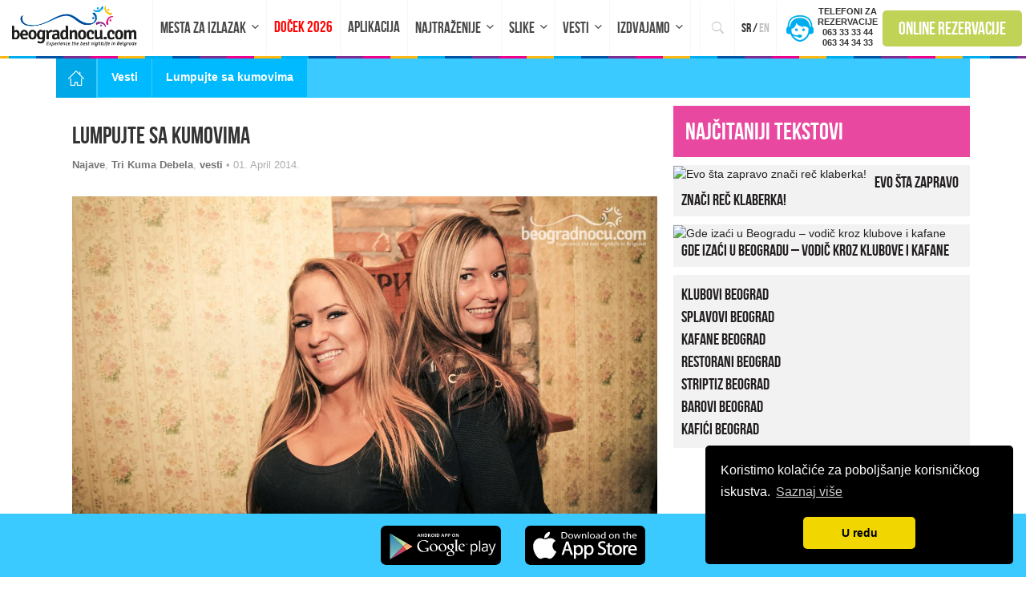

--- FILE ---
content_type: text/html; charset=UTF-8
request_url: https://www.beogradnocu.com/lumpujte-sa-kumovima/
body_size: 32730
content:
<!DOCTYPE html>
<html xmlns="https://www.w3.org/1999/xhtml" lang="sr-RS" hreflang="sr-RS">

<head>

    <!-- Global site tag (gtag.js) - Google Analytics -->
    <script defer src="https://www.googletagmanager.com/gtag/js?id=UA-36447138-1"></script>
    <script>
        window.dataLayer = window.dataLayer || [];

        function gtag() {
            dataLayer.push(arguments);
        }

        gtag('js', new Date());


        gtag('config', 'UA-36447138-1');
    </script>
   <meta http-equiv="Content-Type"
          content="text/html; charset=UTF-8"/>
    <meta name="HandheldFriendly" content="True"/>
    <meta name="MobileOptimized" content="320"/>
    <meta name="apple-mobile-web-app-status-bar-style" content="black"/>
    <meta name="viewport" content="width=device-width, initial-scale=1.0, user-scalable=no, maximum-scale=1">
        <meta property="fb:app_id" content="255266334665533"/>
    <meta property="fb:admins" content="616116595"/>
    <meta property="fb:admins" content="631382219"/>
    <meta property="fb:admins" content="757640641"/>
    
<meta name="msapplication-TileColor" content="#da532c">
<meta name="theme-color" content="#ffffff">

    <link rel="preconnect" href="https://connect.facebook.net">
    <link rel="dns-prefetch" href="https://www.apis.google.com">
    <link rel="dns-prefetch" href="https://www.cdnjs.cloudflare.com">
    <link rel="dns-prefetch" href="https://www.google-analytics.com">
    <link rel="dns-prefetch" href="https://www.googletagmanager.com">
     
    <link rel="profile" href="https://gmpg.org/xfn/11"/>
    <link rel="pingback" href="https://www.beogradnocu.com/xmlrpc.php"/>
    
        <link rel="alternate" type="application/rss+xml" title="Beograd Noću RSS Feed"
          href="https://www.beogradnocu.com/feed/"/>
    <link rel="alternate" type="application/atom+xml" title="Beograd Noću Atom Feed"
          href="https://www.beogradnocu.com/feed/atom/"/>
    <link rel="publisher" href="https://plus.google.com/+Beogradnocu1"/>
    <meta name='robots' content='index, follow, max-image-preview:large, max-snippet:-1, max-video-preview:-1' />
	<style></style>
	<link rel="alternate" hreflang="sr-RS" href="https://www.beogradnocu.com/lumpujte-sa-kumovima/" />

	<!-- This site is optimized with the Yoast SEO Premium plugin v26.1 (Yoast SEO v26.4) - https://yoast.com/wordpress/plugins/seo/ -->
	<title>Lumpujte sa kumovima | Beograd Noću</title>
<link crossorigin data-rocket-preconnect href="https://www.googletagmanager.com" rel="preconnect">
<link crossorigin data-rocket-preconnect href="https://www.google-analytics.com" rel="preconnect">
<link crossorigin data-rocket-preconnect href="https://connect.facebook.net" rel="preconnect">
<link crossorigin data-rocket-preconnect href="https://analytics.tiktok.com" rel="preconnect">
<link crossorigin data-rocket-preconnect href="https://plus.google.com" rel="preconnect">
<link crossorigin data-rocket-preconnect href="https://googleads.g.doubleclick.net" rel="preconnect">
<link crossorigin data-rocket-preconnect href="https://cdn.jsdelivr.net" rel="preconnect">
<link crossorigin data-rocket-preload as="font" href="https://www.beogradnocu.com/wp-content/themes/beogradnocu2016/assets/fonts/BebasNeue-webfont.woff" rel="preload">
<style id="wpr-usedcss">img:is([sizes=auto i],[sizes^="auto," i]){contain-intrinsic-size:3000px 1500px}.wpcr3_respond_2{position:relative}.wpcr3_respond_2 label{display:inline-block!important}.wpcr3_respond_2 input[type=text]{min-width:200px}.wpcr3_respond_2 textarea{height:100px!important;min-width:500px}.wpcr3_respond_2 table,.wpcr3_respond_2 td{border:0!important;border-style:none!important}.wpcr3_respond_1,.wpcr3_respond_2{margin:0!important;padding:0!important;clear:both!important}.wpcr3_respond_1 p,.wpcr3_respond_2 p{margin:0!important;padding:0!important;line-height:120%!important;margin-top:2px!important;margin-bottom:2px!important}div.wpcr3_rating_style1_base{background:url(https://www.beogradnocu.com/wp-content/plugins/wp-customer-reviews/css/newstars.png) no-repeat;width:85px;height:17px;line-height:17px;float:left;padding-right:4px;overflow:hidden;display:block}div.wpcr3_rating_style1_average{background:url(https://www.beogradnocu.com/wp-content/plugins/wp-customer-reviews/css/newstars.png) 0 -15px no-repeat;text-indent:-9999px;height:17px;line-height:17px}div.wpcr3_rating_style1_status{height:17px;line-height:17px;width:100px;overflow:hidden;position:relative;cursor:pointer;display:block}div.wpcr3_rating_style1_score{background:url(https://www.beogradnocu.com/wp-content/plugins/wp-customer-reviews/css/newstars.png) no-repeat;width:85px;height:17px;line-height:17px;float:left;position:relative}div.wpcr3_rating_style1_score div{display:block;height:17px;float:left;text-indent:-9999px;position:absolute;overflow:hidden;line-height:17px}div.wpcr3_rating_style1_score div:hover{background:url(https://www.beogradnocu.com/wp-content/plugins/wp-customer-reviews/css/newstars.png) bottom right no-repeat}.wpcr3_respond_2{display:none;background-color:inherit}.wpcr3_div_2{width:600px;max-width:100%}.wpcr3_table_2{text-align:left;width:100%}.wpcr3_table_2 td{text-align:left}.wpcr3_pagination{clear:both;padding:0;position:relative;font-size:11px;line-height:13px}.wpcr3_pagination .wpcr3_a{display:block;float:left;margin:0 1px;padding:6px 10px;line-height:16px;text-decoration:none;width:auto;color:#fff;background:#555;cursor:pointer}.wpcr3_pagination .wpcr3_a:hover{color:#fff;background:#3279bb}.wpcr3_pagination .wpcr3_a.wpcr3_disabled,.wpcr3_pagination .wpcr3_a.wpcr3_disabled:hover{background:#ddd;color:#fff;cursor:default}.wpcr3_hide{display:none!important}img.emoji{display:inline!important;border:none!important;box-shadow:none!important;height:1em!important;width:1em!important;margin:0 .07em!important;vertical-align:-.1em!important;background:0 0!important;padding:0!important}:where(.wp-block-button__link){border-radius:9999px;box-shadow:none;padding:calc(.667em + 2px) calc(1.333em + 2px);text-decoration:none}:root :where(.wp-block-button .wp-block-button__link.is-style-outline),:root :where(.wp-block-button.is-style-outline>.wp-block-button__link){border:2px solid;padding:.667em 1.333em}:root :where(.wp-block-button .wp-block-button__link.is-style-outline:not(.has-text-color)),:root :where(.wp-block-button.is-style-outline>.wp-block-button__link:not(.has-text-color)){color:currentColor}:root :where(.wp-block-button .wp-block-button__link.is-style-outline:not(.has-background)),:root :where(.wp-block-button.is-style-outline>.wp-block-button__link:not(.has-background)){background-color:initial;background-image:none}:where(.wp-block-calendar table:not(.has-background) th){background:#ddd}:where(.wp-block-columns){margin-bottom:1.75em}:where(.wp-block-columns.has-background){padding:1.25em 2.375em}:where(.wp-block-post-comments input[type=submit]){border:none}:where(.wp-block-cover-image:not(.has-text-color)),:where(.wp-block-cover:not(.has-text-color)){color:#fff}:where(.wp-block-cover-image.is-light:not(.has-text-color)),:where(.wp-block-cover.is-light:not(.has-text-color)){color:#000}:root :where(.wp-block-cover h1:not(.has-text-color)),:root :where(.wp-block-cover h2:not(.has-text-color)),:root :where(.wp-block-cover h3:not(.has-text-color)),:root :where(.wp-block-cover h4:not(.has-text-color)),:root :where(.wp-block-cover h5:not(.has-text-color)),:root :where(.wp-block-cover h6:not(.has-text-color)),:root :where(.wp-block-cover p:not(.has-text-color)){color:inherit}:where(.wp-block-file){margin-bottom:1.5em}:where(.wp-block-file__button){border-radius:2em;display:inline-block;padding:.5em 1em}:where(.wp-block-file__button):is(a):active,:where(.wp-block-file__button):is(a):focus,:where(.wp-block-file__button):is(a):hover,:where(.wp-block-file__button):is(a):visited{box-shadow:none;color:#fff;opacity:.85;text-decoration:none}:where(.wp-block-group.wp-block-group-is-layout-constrained){position:relative}:root :where(.wp-block-image.is-style-rounded img,.wp-block-image .is-style-rounded img){border-radius:9999px}:where(.wp-block-latest-comments:not([style*=line-height] .wp-block-latest-comments__comment)){line-height:1.1}:where(.wp-block-latest-comments:not([style*=line-height] .wp-block-latest-comments__comment-excerpt p)){line-height:1.8}:root :where(.wp-block-latest-posts.is-grid){padding:0}:root :where(.wp-block-latest-posts.wp-block-latest-posts__list){padding-left:0}ul{box-sizing:border-box}:root :where(.wp-block-list.has-background){padding:1.25em 2.375em}:where(.wp-block-navigation.has-background .wp-block-navigation-item a:not(.wp-element-button)),:where(.wp-block-navigation.has-background .wp-block-navigation-submenu a:not(.wp-element-button)){padding:.5em 1em}:where(.wp-block-navigation .wp-block-navigation__submenu-container .wp-block-navigation-item a:not(.wp-element-button)),:where(.wp-block-navigation .wp-block-navigation__submenu-container .wp-block-navigation-submenu a:not(.wp-element-button)),:where(.wp-block-navigation .wp-block-navigation__submenu-container .wp-block-navigation-submenu button.wp-block-navigation-item__content),:where(.wp-block-navigation .wp-block-navigation__submenu-container .wp-block-pages-list__item button.wp-block-navigation-item__content){padding:.5em 1em}:root :where(p.has-background){padding:1.25em 2.375em}:where(p.has-text-color:not(.has-link-color)) a{color:inherit}:where(.wp-block-post-comments-form) input:not([type=submit]),:where(.wp-block-post-comments-form) textarea{border:1px solid #949494;font-family:inherit;font-size:1em}:where(.wp-block-post-comments-form) input:where(:not([type=submit]):not([type=checkbox])),:where(.wp-block-post-comments-form) textarea{padding:calc(.667em + 2px)}:where(.wp-block-post-excerpt){box-sizing:border-box;margin-bottom:var(--wp--style--block-gap);margin-top:var(--wp--style--block-gap)}:where(.wp-block-preformatted.has-background){padding:1.25em 2.375em}:where(.wp-block-search__button){border:1px solid #ccc;padding:6px 10px}:where(.wp-block-search__input){font-family:inherit;font-size:inherit;font-style:inherit;font-weight:inherit;letter-spacing:inherit;line-height:inherit;text-transform:inherit}:where(.wp-block-search__button-inside .wp-block-search__inside-wrapper){border:1px solid #949494;box-sizing:border-box;padding:4px}:where(.wp-block-search__button-inside .wp-block-search__inside-wrapper) .wp-block-search__input{border:none;border-radius:0;padding:0 4px}:where(.wp-block-search__button-inside .wp-block-search__inside-wrapper) .wp-block-search__input:focus{outline:0}:where(.wp-block-search__button-inside .wp-block-search__inside-wrapper) :where(.wp-block-search__button){padding:4px 8px}:root :where(.wp-block-separator.is-style-dots){height:auto;line-height:1;text-align:center}:root :where(.wp-block-separator.is-style-dots):before{color:currentColor;content:"···";font-family:serif;font-size:1.5em;letter-spacing:2em;padding-left:2em}:root :where(.wp-block-site-logo.is-style-rounded){border-radius:9999px}:where(.wp-block-social-links:not(.is-style-logos-only)) .wp-social-link{background-color:#f0f0f0;color:#444}:where(.wp-block-social-links:not(.is-style-logos-only)) .wp-social-link-amazon{background-color:#f90;color:#fff}:where(.wp-block-social-links:not(.is-style-logos-only)) .wp-social-link-bandcamp{background-color:#1ea0c3;color:#fff}:where(.wp-block-social-links:not(.is-style-logos-only)) .wp-social-link-behance{background-color:#0757fe;color:#fff}:where(.wp-block-social-links:not(.is-style-logos-only)) .wp-social-link-bluesky{background-color:#0a7aff;color:#fff}:where(.wp-block-social-links:not(.is-style-logos-only)) .wp-social-link-codepen{background-color:#1e1f26;color:#fff}:where(.wp-block-social-links:not(.is-style-logos-only)) .wp-social-link-deviantart{background-color:#02e49b;color:#fff}:where(.wp-block-social-links:not(.is-style-logos-only)) .wp-social-link-dribbble{background-color:#e94c89;color:#fff}:where(.wp-block-social-links:not(.is-style-logos-only)) .wp-social-link-dropbox{background-color:#4280ff;color:#fff}:where(.wp-block-social-links:not(.is-style-logos-only)) .wp-social-link-etsy{background-color:#f45800;color:#fff}:where(.wp-block-social-links:not(.is-style-logos-only)) .wp-social-link-facebook{background-color:#0866ff;color:#fff}:where(.wp-block-social-links:not(.is-style-logos-only)) .wp-social-link-fivehundredpx{background-color:#000;color:#fff}:where(.wp-block-social-links:not(.is-style-logos-only)) .wp-social-link-flickr{background-color:#0461dd;color:#fff}:where(.wp-block-social-links:not(.is-style-logos-only)) .wp-social-link-foursquare{background-color:#e65678;color:#fff}:where(.wp-block-social-links:not(.is-style-logos-only)) .wp-social-link-github{background-color:#24292d;color:#fff}:where(.wp-block-social-links:not(.is-style-logos-only)) .wp-social-link-goodreads{background-color:#eceadd;color:#382110}:where(.wp-block-social-links:not(.is-style-logos-only)) .wp-social-link-google{background-color:#ea4434;color:#fff}:where(.wp-block-social-links:not(.is-style-logos-only)) .wp-social-link-gravatar{background-color:#1d4fc4;color:#fff}:where(.wp-block-social-links:not(.is-style-logos-only)) .wp-social-link-instagram{background-color:#f00075;color:#fff}:where(.wp-block-social-links:not(.is-style-logos-only)) .wp-social-link-lastfm{background-color:#e21b24;color:#fff}:where(.wp-block-social-links:not(.is-style-logos-only)) .wp-social-link-linkedin{background-color:#0d66c2;color:#fff}:where(.wp-block-social-links:not(.is-style-logos-only)) .wp-social-link-mastodon{background-color:#3288d4;color:#fff}:where(.wp-block-social-links:not(.is-style-logos-only)) .wp-social-link-medium{background-color:#000;color:#fff}:where(.wp-block-social-links:not(.is-style-logos-only)) .wp-social-link-meetup{background-color:#f6405f;color:#fff}:where(.wp-block-social-links:not(.is-style-logos-only)) .wp-social-link-patreon{background-color:#000;color:#fff}:where(.wp-block-social-links:not(.is-style-logos-only)) .wp-social-link-pinterest{background-color:#e60122;color:#fff}:where(.wp-block-social-links:not(.is-style-logos-only)) .wp-social-link-pocket{background-color:#ef4155;color:#fff}:where(.wp-block-social-links:not(.is-style-logos-only)) .wp-social-link-reddit{background-color:#ff4500;color:#fff}:where(.wp-block-social-links:not(.is-style-logos-only)) .wp-social-link-skype{background-color:#0478d7;color:#fff}:where(.wp-block-social-links:not(.is-style-logos-only)) .wp-social-link-snapchat{background-color:#fefc00;color:#fff;stroke:#000}:where(.wp-block-social-links:not(.is-style-logos-only)) .wp-social-link-soundcloud{background-color:#ff5600;color:#fff}:where(.wp-block-social-links:not(.is-style-logos-only)) .wp-social-link-spotify{background-color:#1bd760;color:#fff}:where(.wp-block-social-links:not(.is-style-logos-only)) .wp-social-link-telegram{background-color:#2aabee;color:#fff}:where(.wp-block-social-links:not(.is-style-logos-only)) .wp-social-link-threads{background-color:#000;color:#fff}:where(.wp-block-social-links:not(.is-style-logos-only)) .wp-social-link-tiktok{background-color:#000;color:#fff}:where(.wp-block-social-links:not(.is-style-logos-only)) .wp-social-link-tumblr{background-color:#011835;color:#fff}:where(.wp-block-social-links:not(.is-style-logos-only)) .wp-social-link-twitch{background-color:#6440a4;color:#fff}:where(.wp-block-social-links:not(.is-style-logos-only)) .wp-social-link-twitter{background-color:#1da1f2;color:#fff}:where(.wp-block-social-links:not(.is-style-logos-only)) .wp-social-link-vimeo{background-color:#1eb7ea;color:#fff}:where(.wp-block-social-links:not(.is-style-logos-only)) .wp-social-link-vk{background-color:#4680c2;color:#fff}:where(.wp-block-social-links:not(.is-style-logos-only)) .wp-social-link-wordpress{background-color:#3499cd;color:#fff}:where(.wp-block-social-links:not(.is-style-logos-only)) .wp-social-link-whatsapp{background-color:#25d366;color:#fff}:where(.wp-block-social-links:not(.is-style-logos-only)) .wp-social-link-x{background-color:#000;color:#fff}:where(.wp-block-social-links:not(.is-style-logos-only)) .wp-social-link-yelp{background-color:#d32422;color:#fff}:where(.wp-block-social-links:not(.is-style-logos-only)) .wp-social-link-youtube{background-color:red;color:#fff}:where(.wp-block-social-links.is-style-logos-only) .wp-social-link{background:0 0}:where(.wp-block-social-links.is-style-logos-only) .wp-social-link svg{height:1.25em;width:1.25em}:where(.wp-block-social-links.is-style-logos-only) .wp-social-link-amazon{color:#f90}:where(.wp-block-social-links.is-style-logos-only) .wp-social-link-bandcamp{color:#1ea0c3}:where(.wp-block-social-links.is-style-logos-only) .wp-social-link-behance{color:#0757fe}:where(.wp-block-social-links.is-style-logos-only) .wp-social-link-bluesky{color:#0a7aff}:where(.wp-block-social-links.is-style-logos-only) .wp-social-link-codepen{color:#1e1f26}:where(.wp-block-social-links.is-style-logos-only) .wp-social-link-deviantart{color:#02e49b}:where(.wp-block-social-links.is-style-logos-only) .wp-social-link-dribbble{color:#e94c89}:where(.wp-block-social-links.is-style-logos-only) .wp-social-link-dropbox{color:#4280ff}:where(.wp-block-social-links.is-style-logos-only) .wp-social-link-etsy{color:#f45800}:where(.wp-block-social-links.is-style-logos-only) .wp-social-link-facebook{color:#0866ff}:where(.wp-block-social-links.is-style-logos-only) .wp-social-link-fivehundredpx{color:#000}:where(.wp-block-social-links.is-style-logos-only) .wp-social-link-flickr{color:#0461dd}:where(.wp-block-social-links.is-style-logos-only) .wp-social-link-foursquare{color:#e65678}:where(.wp-block-social-links.is-style-logos-only) .wp-social-link-github{color:#24292d}:where(.wp-block-social-links.is-style-logos-only) .wp-social-link-goodreads{color:#382110}:where(.wp-block-social-links.is-style-logos-only) .wp-social-link-google{color:#ea4434}:where(.wp-block-social-links.is-style-logos-only) .wp-social-link-gravatar{color:#1d4fc4}:where(.wp-block-social-links.is-style-logos-only) .wp-social-link-instagram{color:#f00075}:where(.wp-block-social-links.is-style-logos-only) .wp-social-link-lastfm{color:#e21b24}:where(.wp-block-social-links.is-style-logos-only) .wp-social-link-linkedin{color:#0d66c2}:where(.wp-block-social-links.is-style-logos-only) .wp-social-link-mastodon{color:#3288d4}:where(.wp-block-social-links.is-style-logos-only) .wp-social-link-medium{color:#000}:where(.wp-block-social-links.is-style-logos-only) .wp-social-link-meetup{color:#f6405f}:where(.wp-block-social-links.is-style-logos-only) .wp-social-link-patreon{color:#000}:where(.wp-block-social-links.is-style-logos-only) .wp-social-link-pinterest{color:#e60122}:where(.wp-block-social-links.is-style-logos-only) .wp-social-link-pocket{color:#ef4155}:where(.wp-block-social-links.is-style-logos-only) .wp-social-link-reddit{color:#ff4500}:where(.wp-block-social-links.is-style-logos-only) .wp-social-link-skype{color:#0478d7}:where(.wp-block-social-links.is-style-logos-only) .wp-social-link-snapchat{color:#fff;stroke:#000}:where(.wp-block-social-links.is-style-logos-only) .wp-social-link-soundcloud{color:#ff5600}:where(.wp-block-social-links.is-style-logos-only) .wp-social-link-spotify{color:#1bd760}:where(.wp-block-social-links.is-style-logos-only) .wp-social-link-telegram{color:#2aabee}:where(.wp-block-social-links.is-style-logos-only) .wp-social-link-threads{color:#000}:where(.wp-block-social-links.is-style-logos-only) .wp-social-link-tiktok{color:#000}:where(.wp-block-social-links.is-style-logos-only) .wp-social-link-tumblr{color:#011835}:where(.wp-block-social-links.is-style-logos-only) .wp-social-link-twitch{color:#6440a4}:where(.wp-block-social-links.is-style-logos-only) .wp-social-link-twitter{color:#1da1f2}:where(.wp-block-social-links.is-style-logos-only) .wp-social-link-vimeo{color:#1eb7ea}:where(.wp-block-social-links.is-style-logos-only) .wp-social-link-vk{color:#4680c2}:where(.wp-block-social-links.is-style-logos-only) .wp-social-link-whatsapp{color:#25d366}:where(.wp-block-social-links.is-style-logos-only) .wp-social-link-wordpress{color:#3499cd}:where(.wp-block-social-links.is-style-logos-only) .wp-social-link-x{color:#000}:where(.wp-block-social-links.is-style-logos-only) .wp-social-link-yelp{color:#d32422}:where(.wp-block-social-links.is-style-logos-only) .wp-social-link-youtube{color:red}:root :where(.wp-block-social-links .wp-social-link a){padding:.25em}:root :where(.wp-block-social-links.is-style-logos-only .wp-social-link a){padding:0}:root :where(.wp-block-social-links.is-style-pill-shape .wp-social-link a){padding-left:.66667em;padding-right:.66667em}:root :where(.wp-block-tag-cloud.is-style-outline){display:flex;flex-wrap:wrap;gap:1ch}:root :where(.wp-block-tag-cloud.is-style-outline a){border:1px solid;font-size:unset!important;margin-right:0;padding:1ch 2ch;text-decoration:none!important}:root :where(.wp-block-table-of-contents){box-sizing:border-box}:where(.wp-block-term-description){box-sizing:border-box;margin-bottom:var(--wp--style--block-gap);margin-top:var(--wp--style--block-gap)}:where(pre.wp-block-verse){font-family:inherit}:root{--wp--preset--font-size--normal:16px;--wp--preset--font-size--huge:42px}html :where(.has-border-color){border-style:solid}html :where([style*=border-top-color]){border-top-style:solid}html :where([style*=border-right-color]){border-right-style:solid}html :where([style*=border-bottom-color]){border-bottom-style:solid}html :where([style*=border-left-color]){border-left-style:solid}html :where([style*=border-width]){border-style:solid}html :where([style*=border-top-width]){border-top-style:solid}html :where([style*=border-right-width]){border-right-style:solid}html :where([style*=border-bottom-width]){border-bottom-style:solid}html :where([style*=border-left-width]){border-left-style:solid}html :where(img[class*=wp-image-]){height:auto;max-width:100%}:where(figure){margin:0 0 1em}html :where(.is-position-sticky){--wp-admin--admin-bar--position-offset:var(--wp-admin--admin-bar--height,0px)}@media screen and (max-width:600px){html :where(.is-position-sticky){--wp-admin--admin-bar--position-offset:0px}}:root{--wp--preset--aspect-ratio--square:1;--wp--preset--aspect-ratio--4-3:4/3;--wp--preset--aspect-ratio--3-4:3/4;--wp--preset--aspect-ratio--3-2:3/2;--wp--preset--aspect-ratio--2-3:2/3;--wp--preset--aspect-ratio--16-9:16/9;--wp--preset--aspect-ratio--9-16:9/16;--wp--preset--color--black:#000000;--wp--preset--color--cyan-bluish-gray:#abb8c3;--wp--preset--color--white:#ffffff;--wp--preset--color--pale-pink:#f78da7;--wp--preset--color--vivid-red:#cf2e2e;--wp--preset--color--luminous-vivid-orange:#ff6900;--wp--preset--color--luminous-vivid-amber:#fcb900;--wp--preset--color--light-green-cyan:#7bdcb5;--wp--preset--color--vivid-green-cyan:#00d084;--wp--preset--color--pale-cyan-blue:#8ed1fc;--wp--preset--color--vivid-cyan-blue:#0693e3;--wp--preset--color--vivid-purple:#9b51e0;--wp--preset--gradient--vivid-cyan-blue-to-vivid-purple:linear-gradient(135deg,rgba(6, 147, 227, 1) 0%,rgb(155, 81, 224) 100%);--wp--preset--gradient--light-green-cyan-to-vivid-green-cyan:linear-gradient(135deg,rgb(122, 220, 180) 0%,rgb(0, 208, 130) 100%);--wp--preset--gradient--luminous-vivid-amber-to-luminous-vivid-orange:linear-gradient(135deg,rgba(252, 185, 0, 1) 0%,rgba(255, 105, 0, 1) 100%);--wp--preset--gradient--luminous-vivid-orange-to-vivid-red:linear-gradient(135deg,rgba(255, 105, 0, 1) 0%,rgb(207, 46, 46) 100%);--wp--preset--gradient--very-light-gray-to-cyan-bluish-gray:linear-gradient(135deg,rgb(238, 238, 238) 0%,rgb(169, 184, 195) 100%);--wp--preset--gradient--cool-to-warm-spectrum:linear-gradient(135deg,rgb(74, 234, 220) 0%,rgb(151, 120, 209) 20%,rgb(207, 42, 186) 40%,rgb(238, 44, 130) 60%,rgb(251, 105, 98) 80%,rgb(254, 248, 76) 100%);--wp--preset--gradient--blush-light-purple:linear-gradient(135deg,rgb(255, 206, 236) 0%,rgb(152, 150, 240) 100%);--wp--preset--gradient--blush-bordeaux:linear-gradient(135deg,rgb(254, 205, 165) 0%,rgb(254, 45, 45) 50%,rgb(107, 0, 62) 100%);--wp--preset--gradient--luminous-dusk:linear-gradient(135deg,rgb(255, 203, 112) 0%,rgb(199, 81, 192) 50%,rgb(65, 88, 208) 100%);--wp--preset--gradient--pale-ocean:linear-gradient(135deg,rgb(255, 245, 203) 0%,rgb(182, 227, 212) 50%,rgb(51, 167, 181) 100%);--wp--preset--gradient--electric-grass:linear-gradient(135deg,rgb(202, 248, 128) 0%,rgb(113, 206, 126) 100%);--wp--preset--gradient--midnight:linear-gradient(135deg,rgb(2, 3, 129) 0%,rgb(40, 116, 252) 100%);--wp--preset--font-size--small:13px;--wp--preset--font-size--medium:20px;--wp--preset--font-size--large:36px;--wp--preset--font-size--x-large:42px;--wp--preset--spacing--20:0.44rem;--wp--preset--spacing--30:0.67rem;--wp--preset--spacing--40:1rem;--wp--preset--spacing--50:1.5rem;--wp--preset--spacing--60:2.25rem;--wp--preset--spacing--70:3.38rem;--wp--preset--spacing--80:5.06rem;--wp--preset--shadow--natural:6px 6px 9px rgba(0, 0, 0, .2);--wp--preset--shadow--deep:12px 12px 50px rgba(0, 0, 0, .4);--wp--preset--shadow--sharp:6px 6px 0px rgba(0, 0, 0, .2);--wp--preset--shadow--outlined:6px 6px 0px -3px rgba(255, 255, 255, 1),6px 6px rgba(0, 0, 0, 1);--wp--preset--shadow--crisp:6px 6px 0px rgba(0, 0, 0, 1)}:where(.is-layout-flex){gap:.5em}:where(.is-layout-grid){gap:.5em}:where(.wp-block-post-template.is-layout-flex){gap:1.25em}:where(.wp-block-post-template.is-layout-grid){gap:1.25em}:where(.wp-block-columns.is-layout-flex){gap:2em}:where(.wp-block-columns.is-layout-grid){gap:2em}:root :where(.wp-block-pullquote){font-size:1.5em;line-height:1.6}hr,img{border:0}.calendar,table{border-spacing:0}a:hover,mark{color:#000}body,figure{margin:0}.col-xs-4,.col-xs-6,.dropdown-menu{float:left}.btn{-webkit-user-select:none;-ms-user-select:none}.slick-slider,html{-webkit-tap-highlight-color:transparent}html{font-family:sans-serif;-ms-text-size-adjust:100%;-webkit-text-size-adjust:100%}article,aside,details,figcaption,figure,footer,header,hgroup,menu,nav,section,summary{display:block}audio,canvas,progress,video{display:inline-block;vertical-align:baseline}audio:not([controls]){display:none;height:0}[hidden],template{display:none}a{background-color:transparent}a:active,a:hover{outline:0}optgroup,strong{font-weight:700}h1{margin:.67em 0}mark{background:#ff0}img{vertical-align:middle}svg:not(:root){overflow:hidden}hr{-moz-box-sizing:content-box;box-sizing:content-box;height:0}textarea{overflow:auto}code{font-size:1em}button,input,optgroup,select,textarea{color:inherit;font:inherit;margin:0}button{overflow:visible}button,select{text-transform:none}button,html input[type=button],input[type=reset],input[type=submit]{-webkit-appearance:button;cursor:pointer}button[disabled],html input[disabled]{cursor:default}button::-moz-focus-inner,input::-moz-focus-inner{border:0;padding:0}input[type=checkbox],input[type=radio]{box-sizing:border-box;padding:0}input[type=number]::-webkit-inner-spin-button,input[type=number]::-webkit-outer-spin-button{height:auto}input[type=search]::-webkit-search-cancel-button,input[type=search]::-webkit-search-decoration{-webkit-appearance:none}table{border-collapse:collapse}td,th{padding:0}@media print{blockquote,img,tr{page-break-inside:avoid}*,:after,:before{background:0 0!important;color:#000!important;box-shadow:none!important;text-shadow:none!important}a,a:visited{text-decoration:underline}a[href]:after{content:" (" attr(href) ")"}abbr[title]:after{content:" (" attr(title) ")"}a[href^="#"]:after,a[href^="javascript:"]:after{content:""}blockquote{border:1px solid #999}thead{display:table-header-group}img{max-width:100%!important}h2,h3,p{orphans:3;widows:3}h2,h3{page-break-after:avoid}select{background:#fff!important}.navbar{display:none}.label{border:1px solid #000}.table{border-collapse:collapse!important}.table td,.table th{background-color:#fff!important}}.btn.focus,.btn:focus,.btn:hover,a{text-decoration:none}.btn,.btn-danger.active,.btn-danger:active,.btn.active,.btn:active,.dropdown-menu>.disabled>a:focus,.dropdown-menu>.disabled>a:hover,.navbar-toggle,.open>.dropdown-toggle.btn-danger{background-image:none}body{background-color:#fff}*,:after,:before{-webkit-box-sizing:border-box;-moz-box-sizing:border-box;box-sizing:border-box}html{font-size:10px}body{font-size:14px;line-height:1.428571429;color:#333}button,input,select,textarea{font-family:inherit;font-size:inherit;line-height:inherit}a{color:#231f20;outline:0}hr{margin-top:20px;margin-bottom:20px;border-top:1px solid #eee}.h3,h1,h2,h3{font-weight:500;line-height:1.1;color:inherit}.h3,h1,h2,h3{margin-top:20px;margin-bottom:10px}ul{margin-top:0}h1{font-size:36px}h2{font-size:30px}.h3,h3{font-size:24px}p{margin:0 0 10px}blockquote p:last-child,blockquote ul:last-child,ul ul{margin-bottom:0}label{font-weight:700}blockquote footer,dd{line-height:1.428571429}.mark,mark{background-color:#fcf8e3;padding:.2em}#tag-cloud a{text-transform:uppercase}table{background-color:transparent}ul{margin-bottom:10px}dd{margin-left:0}@media (min-width:768px){.container{width:750px}}.cf:after,.clearfix:after,.container:after,.dropdown-menu>li>a,.nav:after,.navbar-collapse:after,.navbar:after,.pager:after,.row:after{clear:both}abbr[data-original-title],abbr[title]{cursor:help;border-bottom:1px dotted #777}blockquote{padding:10px 20px;margin:0 0 20px;font-size:17.5px;border-left:5px solid #eee}blockquote footer{display:block;font-size:80%;color:#777}legend{display:block;color:#333}blockquote footer:before{content:'\2014 \00A0'}blockquote.pull-right{padding-right:15px;padding-left:0;border-right:5px solid #eee;border-left:0;text-align:right}code{padding:2px 4px;font-size:90%}caption,th{text-align:left}blockquote.pull-right footer:before{content:''}blockquote.pull-right footer:after{content:'\00A0 \2014'}code{font-family:Menlo,Monaco,Consolas,"Courier New",monospace}code{color:#c7254e;background-color:#f9f2f4;border-radius:4px}.container{margin-right:auto;margin-left:auto}.container{padding-left:15px;padding-right:15px}@media (min-width:992px){.container{width:970px}}@media (min-width:1200px){.container{width:1170px}}.row{margin-left:-15px;margin-right:-15px}.col-md-12,.col-md-3,.col-md-4,.col-md-8,.col-sm-2,.col-sm-3,.col-sm-6,.col-sm-7,.col-xs-4,.col-xs-6{position:relative;min-height:1px;padding-left:15px;padding-right:15px}.col-xs-6{width:50%}.col-xs-4{width:33.33333333333333%}@media (min-width:768px){.col-sm-2,.col-sm-3,.col-sm-6,.col-sm-7{float:left}.col-sm-7{width:58.333333333333336%}.col-sm-6{width:50%}.col-sm-3{width:25%}.col-sm-2{width:16.666666666666664%}}@media (min-width:992px){.col-md-12,.col-md-3,.col-md-4,.col-md-8{float:left}.col-md-12{width:100%}.col-md-8{width:66.66666666666666%}.col-md-4{width:33.33333333333333%}.col-md-3{width:25%}}caption{padding-top:8px;padding-bottom:8px;color:#777}.table{width:100%;max-width:100%;margin-bottom:20px}.table>tbody>tr>td,.table>tbody>tr>th,.table>thead>tr>td,.table>thead>tr>th{padding:8px;line-height:1.428571429;vertical-align:top;border-top:1px solid #ddd}.table>thead>tr>th{vertical-align:bottom;border-bottom:2px solid #ddd}.table>caption+thead>tr:first-child>td,.table>caption+thead>tr:first-child>th,.table>colgroup+thead>tr:first-child>td,.table>colgroup+thead>tr:first-child>th,.table>thead:first-child>tr:first-child>td,.table>thead:first-child>tr:first-child>th{border-top:0}.table>tbody+tbody{border-top:2px solid #ddd}.table .table{background-color:#fff}.table>tbody>tr.active>td,.table>tbody>tr.active>th,.table>tbody>tr>td.active,.table>tbody>tr>th.active,.table>thead>tr.active>td,.table>thead>tr.active>th,.table>thead>tr>td.active,.table>thead>tr>th.active{background-color:#f5f5f5}table td[class*=col-],table th[class*=col-]{position:static;float:none;display:table-cell}.table>tbody>tr.success>td,.table>tbody>tr.success>th,.table>tbody>tr>td.success,.table>tbody>tr>th.success,.table>thead>tr.success>td,.table>thead>tr.success>th,.table>thead>tr>td.success,.table>thead>tr>th.success{background-color:#dff0d8}.table>tbody>tr.info>td,.table>tbody>tr.info>th,.table>tbody>tr>td.info,.table>tbody>tr>th.info,.table>thead>tr.info>td,.table>thead>tr.info>th,.table>thead>tr>td.info,.table>thead>tr>th.info{background-color:#d9edf7}.table>tbody>tr.warning>td,.table>tbody>tr.warning>th,.table>tbody>tr>td.warning,.table>tbody>tr>th.warning,.table>thead>tr.warning>td,.table>thead>tr.warning>th,.table>thead>tr>td.warning,.table>thead>tr>th.warning{background-color:#fcf8e3}fieldset,legend{padding:0;border:0}fieldset{margin:0;min-width:0}legend{width:100%;margin-bottom:20px;font-size:21px;line-height:inherit;border-bottom:1px solid #e5e5e5}label{display:inline-block;max-width:100%}input[type=search]{-webkit-box-sizing:border-box;-moz-box-sizing:border-box;box-sizing:border-box;-webkit-appearance:none}input[type=checkbox],input[type=radio]{margin:4px 0 0;line-height:normal}output{font-size:14px;line-height:1.428571429;color:#555;display:block}input[type=file]{display:block}input[type=range]{display:block;width:100%}select[multiple],select[size]{height:auto}output{padding-top:7px}@media screen and (-webkit-min-device-pixel-ratio:0){input[type=date],input[type=datetime-local],input[type=month],input[type=time]{line-height:34px}}.checkbox,.radio{position:relative;display:block;margin-top:10px;margin-bottom:10px}.checkbox label,.radio label{min-height:20px;padding-left:20px;margin-bottom:0;font-weight:400;cursor:pointer}.checkbox input[type=checkbox],.radio input[type=radio]{position:absolute;margin-left:-20px}.checkbox+.checkbox,.radio+.radio{margin-top:-5px}.checkbox.disabled label,.radio.disabled label,fieldset[disabled] .checkbox label,fieldset[disabled] .radio label,fieldset[disabled] input[type=checkbox],fieldset[disabled] input[type=radio],input[type=checkbox].disabled,input[type=checkbox][disabled],input[type=radio].disabled,input[type=radio][disabled]{cursor:not-allowed}.collapsing,.dropdown{position:relative}.btn{margin-bottom:0;text-align:center;vertical-align:middle;touch-action:manipulation;cursor:pointer;border:1px solid transparent;white-space:nowrap;line-height:1.428571429;-moz-user-select:none;user-select:none}.btn.active,.btn:active{outline:0}.btn.disabled,.btn[disabled],fieldset[disabled] .btn{cursor:not-allowed;pointer-events:none;opacity:.65;-webkit-box-shadow:none;box-shadow:none}.btn-success{color:#fff;background-color:#5cb85c;border-color:#4cae4c}.btn-success.active,.btn-success.focus,.btn-success:active,.btn-success:focus,.btn-success:hover,.open>.dropdown-toggle.btn-success{color:#fff;background-color:#449d44;border-color:#398439}.btn-success.active,.btn-success:active,.open>.dropdown-toggle.btn-success{background-image:none}.btn-success.disabled,.btn-success.disabled.active,.btn-success.disabled.focus,.btn-success.disabled:active,.btn-success.disabled:focus,.btn-success.disabled:hover,.btn-success[disabled],.btn-success[disabled].active,.btn-success[disabled].focus,.btn-success[disabled]:active,.btn-success[disabled]:focus,.btn-success[disabled]:hover,fieldset[disabled] .btn-success,fieldset[disabled] .btn-success.active,fieldset[disabled] .btn-success.focus,fieldset[disabled] .btn-success:active,fieldset[disabled] .btn-success:focus,fieldset[disabled] .btn-success:hover{background-color:#5cb85c;border-color:#4cae4c}.btn-danger{color:#fff;background-color:#d9534f;border-color:#d43f3a}.btn-danger.active,.btn-danger.focus,.btn-danger:active,.btn-danger:focus,.btn-danger:hover,.open>.dropdown-toggle.btn-danger{color:#fff;background-color:#c9302c;border-color:#ac2925}.btn-danger.disabled,.btn-danger.disabled.active,.btn-danger.disabled.focus,.btn-danger.disabled:active,.btn-danger.disabled:focus,.btn-danger.disabled:hover,.btn-danger[disabled],.btn-danger[disabled].active,.btn-danger[disabled].focus,.btn-danger[disabled]:active,.btn-danger[disabled]:focus,.btn-danger[disabled]:hover,fieldset[disabled] .btn-danger,fieldset[disabled] .btn-danger.active,fieldset[disabled] .btn-danger.focus,fieldset[disabled] .btn-danger:active,fieldset[disabled] .btn-danger:focus,fieldset[disabled] .btn-danger:hover{background-color:#d9534f;border-color:#d43f3a}.fade{opacity:0;-webkit-transition:opacity .15s linear;-o-transition:opacity .15s linear;transition:opacity .15s linear}.fade.in{opacity:1}.collapse{display:none;visibility:hidden}.collapse.in{display:block;visibility:visible}tr.collapse.in{display:table-row}tbody.collapse.in{display:table-row-group}.collapsing{height:0;overflow:hidden;-webkit-transition-property:height,visibility;transition-property:height,visibility;-webkit-transition-duration:.35s;transition-duration:.35s;-webkit-transition-timing-function:ease;transition-timing-function:ease}.dropdown-toggle:focus{outline:0}.dropdown-menu{position:absolute;top:100%;left:0;z-index:1000;display:none;min-width:160px;padding:5px 0;margin:2px 0 0;list-style:none;font-size:14px;text-align:left;background-color:#fff;border:1px solid #ccc;border:1px solid rgba(0,0,0,.15);border-radius:4px;-webkit-box-shadow:0 6px 12px rgba(0,0,0,.175);box-shadow:0 6px 12px rgba(0,0,0,.175);background-clip:padding-box}.dropdown-menu.pull-right{left:auto;right:0}.dropdown-menu>li>a{display:block;padding:3px 20px;line-height:1.428571429;white-space:nowrap}.dropdown-menu>li>a{font-weight:400;color:#333}.dropdown-menu>li>a:focus,.dropdown-menu>li>a:hover{text-decoration:none;color:#262626;background-color:#f5f5f5}.dropdown-menu>.active>a,.dropdown-menu>.active>a:focus,.dropdown-menu>.active>a:hover{color:#fff;text-decoration:none;outline:0;background-color:#231f20}.dropdown-menu>.disabled>a,.dropdown-menu>.disabled>a:focus,.dropdown-menu>.disabled>a:hover{color:#777}.dropdown-menu>.disabled>a:focus,.dropdown-menu>.disabled>a:hover{text-decoration:none;background-color:transparent;cursor:not-allowed}.open>.dropdown-menu{display:block}.open>a{outline:0}.dropdown-backdrop{position:fixed;left:0;right:0;bottom:0;top:0;z-index:990}.pull-right>.dropdown-menu{right:0;left:auto}[data-toggle=buttons]>.btn input[type=checkbox],[data-toggle=buttons]>.btn input[type=radio]{position:absolute;clip:rect(0,0,0,0);pointer-events:none}.nav>li,.nav>li>a{display:block;position:relative}.nav{margin-bottom:0;padding-left:0;list-style:none}.nav>li>a{padding:10px 15px}.nav>li>a:focus,.nav>li>a:hover{text-decoration:none;background-color:#eee}.nav>li.disabled>a{color:#777}.nav>li.disabled>a:focus,.nav>li.disabled>a:hover{color:#777;text-decoration:none;background-color:transparent;cursor:not-allowed}.nav>li>a>img{max-width:none}.navbar{position:relative;min-height:34px;margin-bottom:20px}.navbar-collapse{overflow-x:visible;padding-right:15px;padding-left:15px;border-top:1px solid transparent;box-shadow:inset 0 1px 0 rgba(255,255,255,.1);-webkit-overflow-scrolling:touch}.navbar-collapse.in{overflow-y:auto}.modal-open,.progress{overflow:hidden}.container>.navbar-collapse{margin-right:-15px;margin-left:-15px}.navbar-brand{float:left;padding:7px 15px;font-size:18px;line-height:20px}.navbar-brand:focus,.navbar-brand:hover{text-decoration:none}.navbar-brand>img{display:block}@media (min-width:768px){.navbar{border-radius:4px}.navbar-collapse{width:auto;border-top:0;box-shadow:none}.container>.navbar-collapse{margin-right:0;margin-left:0}.navbar>.container .navbar-brand{margin-left:-15px}}.navbar-toggle{position:relative;float:right;padding:9px 10px;margin-top:0;margin-bottom:0;background-color:transparent;border:1px solid transparent;border-radius:4px}.navbar-toggle:focus{outline:0}.navbar-toggle .icon-bar{display:block;border-radius:1px}.navbar-toggle .icon-bar+.icon-bar{margin-top:4px}.navbar-nav{margin:3.5px -15px}.navbar-nav>li>a{padding-top:10px;padding-bottom:10px;line-height:20px}@media (max-width:767px){.navbar-nav .open .dropdown-menu{position:static;float:none;width:auto;margin-top:0;background-color:transparent;border:0;box-shadow:none}.navbar-nav .open .dropdown-menu>li>a{padding:5px 15px 5px 25px}.navbar-nav .open .dropdown-menu>li>a{line-height:20px}.navbar-nav .open .dropdown-menu>li>a:focus,.navbar-nav .open .dropdown-menu>li>a:hover{background-image:none}.navbar-default .navbar-nav .open .dropdown-menu>li>a{color:#777}.navbar-default .navbar-nav .open .dropdown-menu>li>a:focus,.navbar-default .navbar-nav .open .dropdown-menu>li>a:hover{color:#333;background-color:transparent}.navbar-default .navbar-nav .open .dropdown-menu>.active>a,.navbar-default .navbar-nav .open .dropdown-menu>.active>a:focus,.navbar-default .navbar-nav .open .dropdown-menu>.active>a:hover{color:#555;background-color:#e7e7e7}.navbar-default .navbar-nav .open .dropdown-menu>.disabled>a,.navbar-default .navbar-nav .open .dropdown-menu>.disabled>a:focus,.navbar-default .navbar-nav .open .dropdown-menu>.disabled>a:hover{color:#ccc;background-color:transparent}}@media (min-width:768px){.navbar-toggle{display:none}.navbar-nav{float:left;margin:0}.navbar-nav>li{float:left}.navbar-nav>li>a{padding-top:7px;padding-bottom:7px}}.breadcrumb>li{display:inline-block}.btn .label{top:-1px;position:relative}.navbar-default,.navbar-default .navbar-collapse{border-color:#e7e7e7}.navbar-nav>li>.dropdown-menu{margin-top:0;border-top-right-radius:0;border-top-left-radius:0}.navbar-default{background-color:#f8f8f8}.navbar-default .navbar-brand{color:#777}.navbar-default .navbar-brand:focus,.navbar-default .navbar-brand:hover{color:#5e5e5e;background-color:transparent}.navbar-default .navbar-nav>li>a{color:#484848}.navbar-default .navbar-nav>li>a:focus,.navbar-default .navbar-nav>li>a:hover{color:#9a47b4;background-color:transparent}.navbar-default .navbar-nav>.disabled>a,.navbar-default .navbar-nav>.disabled>a:focus,.navbar-default .navbar-nav>.disabled>a:hover{color:#ccc;background-color:transparent}.navbar-default .navbar-toggle:focus,.navbar-default .navbar-toggle:hover{background-color:#ddd}.navbar-default .navbar-toggle .icon-bar{background-color:#888}.navbar-default .navbar-nav>.open>a,.navbar-default .navbar-nav>.open>a:focus,.navbar-default .navbar-nav>.open>a:hover{background-color:#f9f9f9;color:#9a47b4}.breadcrumb{padding:8px 15px;margin-bottom:20px;list-style:none;background-color:#f5f5f5;border-radius:4px}.breadcrumb>li+li:before{content:"/\00a0";padding:0 5px;color:#ccc}.breadcrumb>.active{color:#777}.pager li{display:inline}.pager .next>a,.pager .next>span{float:right}.label{font-weight:700;line-height:1;vertical-align:baseline;white-space:nowrap;text-align:center}.pager{padding-left:0;margin:20px 0;list-style:none;text-align:center}.pager li>a,.pager li>span{display:inline-block;padding:5px 14px;background-color:#fff;border:1px solid #ddd;border-radius:15px}.pager li>a:focus,.pager li>a:hover{text-decoration:none;background-color:#eee}.pager .previous>a,.pager .previous>span{float:left}.pager .disabled>a,.pager .disabled>a:focus,.pager .disabled>a:hover,.pager .disabled>span{color:#777;background-color:#fff;cursor:not-allowed}a.label:focus,a.label:hover{color:#fff;cursor:pointer;text-decoration:none}.label{display:inline;padding:.2em .6em .3em;font-size:75%;color:#fff;border-radius:.25em}.label:empty{display:none}.label-default{background-color:#777}.label-default[href]:focus,.label-default[href]:hover{background-color:#5e5e5e}.label-success{background-color:#5cb85c}.label-success[href]:focus,.label-success[href]:hover{background-color:#449d44}.label-info{background-color:#5bc0de}.label-info[href]:focus,.label-info[href]:hover{background-color:#31b0d5}.label-warning{background-color:#f0ad4e}.label-warning[href]:focus,.label-warning[href]:hover{background-color:#ec971f}.popover{white-space:normal}.alert{margin-bottom:20px}.close{font-weight:700}.alert{padding:15px;border:1px solid transparent;border-radius:4px}.alert>p,.alert>ul{margin-bottom:0}.alert>p+p{margin-top:5px}.progress{height:20px;margin-bottom:20px;background-color:#f5f5f5;border-radius:4px;-webkit-box-shadow:inset 0 1px 2px rgba(0,0,0,.1);box-shadow:inset 0 1px 2px rgba(0,0,0,.1)}.media{margin-top:15px}.media:first-child{margin-top:0}.media>.pull-right{padding-left:10px}.media>.pull-left{padding-right:10px}.panel{margin-bottom:20px;background-color:#fff;border:1px solid transparent;border-radius:4px;-webkit-box-shadow:0 1px 1px rgba(0,0,0,.05);box-shadow:0 1px 1px rgba(0,0,0,.05)}.panel>.table{margin-bottom:0}.panel>.table:first-child,.panel>.table:first-child>tbody:first-child>tr:first-child,.panel>.table:first-child>thead:first-child>tr:first-child{border-top-left-radius:3px;border-top-right-radius:3px}.panel>.table:last-child,.panel>.table:last-child>tbody:last-child>tr:last-child{border-bottom-left-radius:3px;border-bottom-right-radius:3px}.panel>.table caption{padding-left:15px;padding-right:15px}.panel>.table:first-child>tbody:first-child>tr:first-child td:first-child,.panel>.table:first-child>tbody:first-child>tr:first-child th:first-child,.panel>.table:first-child>thead:first-child>tr:first-child td:first-child,.panel>.table:first-child>thead:first-child>tr:first-child th:first-child{border-top-left-radius:3px}.panel>.table:first-child>tbody:first-child>tr:first-child td:last-child,.panel>.table:first-child>tbody:first-child>tr:first-child th:last-child,.panel>.table:first-child>thead:first-child>tr:first-child td:last-child,.panel>.table:first-child>thead:first-child>tr:first-child th:last-child{border-top-right-radius:3px}.panel>.table:last-child>tbody:last-child>tr:last-child td:first-child,.panel>.table:last-child>tbody:last-child>tr:last-child th:first-child{border-bottom-left-radius:3px}.panel>.table:last-child>tbody:last-child>tr:last-child td:last-child,.panel>.table:last-child>tbody:last-child>tr:last-child th:last-child{border-bottom-right-radius:3px}.panel>.table>tbody:first-child>tr:first-child td,.panel>.table>tbody:first-child>tr:first-child th{border-top:0}.close{float:right;font-size:21px;line-height:1;color:#000;text-shadow:0 1px 0 #fff;opacity:.2}.popover,.tooltip{font-family:"Helvetica Neue",Helvetica,Arial,sans-serif;font-weight:400}.close:focus,.close:hover{color:#000;text-decoration:none;cursor:pointer;opacity:.5}button.close{padding:0;cursor:pointer;background:0 0;border:0;-webkit-appearance:none}.modal-content,.popover{background-clip:padding-box}.modal-dialog{position:relative;width:auto;margin:10px}.modal-content{position:relative;background-color:#fff;border:1px solid #999;border:1px solid rgba(0,0,0,.2);border-radius:6px;-webkit-box-shadow:0 3px 9px rgba(0,0,0,.5);box-shadow:0 3px 9px rgba(0,0,0,.5);outline:0}.modal-scrollbar-measure{position:absolute;top:-9999px;width:50px;height:50px;overflow:scroll}@media (min-width:768px){.modal-dialog{width:600px;margin:30px auto}.modal-content{-webkit-box-shadow:0 5px 15px rgba(0,0,0,.5);box-shadow:0 5px 15px rgba(0,0,0,.5)}}.tooltip{position:absolute;z-index:1070;display:block;visibility:visible;font-size:12px;line-height:1.4;opacity:0}.tooltip.in{opacity:.9}.tooltip.top{margin-top:-3px;padding:5px 0}.tooltip.right{margin-left:3px;padding:0 5px}.tooltip.bottom{margin-top:3px;padding:5px 0}.tooltip.left{margin-left:-3px;padding:0 5px}.tooltip-inner{max-width:200px;padding:3px 8px;color:#fff;text-align:center;text-decoration:none;background-color:#000;border-radius:4px}.tooltip-arrow{position:absolute;width:0;height:0;border-color:transparent;border-style:solid}.tooltip.top .tooltip-arrow{bottom:0;border-width:5px 5px 0;border-top-color:#000}.tooltip.top .tooltip-arrow{left:50%;margin-left:-5px}.tooltip.right .tooltip-arrow{top:50%;left:0;margin-top:-5px;border-width:5px 5px 5px 0;border-right-color:#000}.tooltip.left .tooltip-arrow{top:50%;right:0;margin-top:-5px;border-width:5px 0 5px 5px;border-left-color:#000}.tooltip.bottom .tooltip-arrow{border-width:0 5px 5px;border-bottom-color:#000;top:0}.tooltip.bottom .tooltip-arrow{left:50%;margin-left:-5px}.popover{position:absolute;top:0;left:0;z-index:1060;display:none;max-width:276px;padding:1px;font-size:14px;line-height:1.428571429;text-align:left;background-color:#fff;border:1px solid #ccc;border:1px solid rgba(0,0,0,.2);border-radius:6px;-webkit-box-shadow:0 5px 10px rgba(0,0,0,.2);box-shadow:0 5px 10px rgba(0,0,0,.2)}.popover.top{margin-top:-10px}.popover.right{margin-left:10px}.popover.bottom{margin-top:10px}.popover.left{margin-left:-10px}.popover-title{margin:0;padding:8px 14px;font-size:14px;background-color:#f7f7f7;border-bottom:1px solid #ebebeb;border-radius:5px 5px 0 0}.popover-content{padding:9px 14px}.popover>.arrow,.popover>.arrow:after{position:absolute;display:block;width:0;height:0;border-color:transparent;border-style:solid}.carousel{position:relative}.popover>.arrow{border-width:11px}.popover>.arrow:after{border-width:10px;content:""}.popover.top>.arrow{left:50%;margin-left:-11px;border-bottom-width:0;border-top-color:#999;border-top-color:rgba(0,0,0,.25);bottom:-11px}.popover.top>.arrow:after{content:" ";bottom:1px;margin-left:-10px;border-bottom-width:0;border-top-color:#fff}.popover.left>.arrow:after,.popover.right>.arrow:after{content:" ";bottom:-10px}.popover.right>.arrow{top:50%;left:-11px;margin-top:-11px;border-left-width:0;border-right-color:#999;border-right-color:rgba(0,0,0,.25)}.popover.right>.arrow:after{left:1px;border-left-width:0;border-right-color:#fff}.popover.bottom>.arrow{left:50%;margin-left:-11px;border-top-width:0;border-bottom-color:#999;border-bottom-color:rgba(0,0,0,.25);top:-11px}.popover.bottom>.arrow:after{content:" ";top:1px;margin-left:-10px;border-top-width:0;border-bottom-color:#fff}.popover.left>.arrow{top:50%;right:-11px;margin-top:-11px;border-right-width:0;border-left-color:#999;border-left-color:rgba(0,0,0,.25)}.popover.left>.arrow:after{right:1px;border-right-width:0;border-left-color:#fff}.carousel-indicators{position:absolute;bottom:10px;left:50%;z-index:15;width:60%;margin-left:-30%;padding-left:0;list-style:none;text-align:center}.carousel-indicators li{display:inline-block;width:10px;height:10px;margin:1px;text-indent:-999px;border:1px solid #fff;border-radius:10px;cursor:pointer;background-color:rgba(0,0,0,0)}.carousel-indicators .active{margin:0;width:12px;height:12px;background-color:#fff}@media screen and (min-width:768px){.carousel-indicators{bottom:20px}}#main article img,img,video{height:auto;max-width:100%}.clearfix:after,.clearfix:before,.container:after,.container:before,.nav:after,.nav:before,.navbar-collapse:after,.navbar-collapse:before,.navbar:after,.navbar:before,.pager:after,.pager:before,.row:after,.row:before{content:" ";display:table}.pull-right{float:right!important}.pull-left{float:left!important}.hide{display:none!important}.show{display:block!important}.hidden{display:none!important}.hidden{visibility:hidden!important}.slick-loading .slick-slide{visibility:hidden}.affix{position:fixed}@-ms-viewport{width:device-width}input,select,textarea{margin-bottom:0}#content{padding:10px 0 0}#main p.meta{font-style:normal;color:#adadad}#main article footer{border-top:none;margin-top:0;padding-top:0;position:relative;min-height:20px}p.tags{line-height:20px}#cancel-comment-reply-link{display:inline-block;-moz-user-select:none;font-size:12px;line-height:1.5;margin-bottom:0;font-weight:400;vertical-align:middle;touch-action:manipulation;cursor:pointer;background-image:none;white-space:nowrap;text-align:center}#cancel-comment-reply-link{border:1px solid transparent;-webkit-user-select:none;-ms-user-select:none;user-select:none;padding:1px 5px;border-radius:3px;color:#fff;background-color:#f0ad4e;border-color:#eea236;margin-left:1em}#cancel-comment-reply-link.focus,#cancel-comment-reply-link:focus,#cancel-comment-reply-link:hover{text-decoration:none}#cancel-comment-reply-link.active,#cancel-comment-reply-link:active{outline:0;-webkit-box-shadow:inset 0 3px 5px rgba(0,0,0,.125);box-shadow:inset 0 3px 5px rgba(0,0,0,.125)}#cancel-comment-reply-link.disabled,#cancel-comment-reply-link[disabled],fieldset[disabled] #cancel-comment-reply-link{cursor:not-allowed;pointer-events:none;opacity:.65;-webkit-box-shadow:none;box-shadow:none}#cancel-comment-reply-link.active,#cancel-comment-reply-link.focus,#cancel-comment-reply-link:active,#cancel-comment-reply-link:focus,#cancel-comment-reply-link:hover,.open>.dropdown-toggle#cancel-comment-reply-link{color:#fff;background-color:#ec971f;border-color:#d58512}#cancel-comment-reply-link.active,#cancel-comment-reply-link:active,.open>.dropdown-toggle#cancel-comment-reply-link{background-image:none}#cancel-comment-reply-link.disabled,#cancel-comment-reply-link.disabled.active,#cancel-comment-reply-link.disabled.focus,#cancel-comment-reply-link.disabled:active,#cancel-comment-reply-link.disabled:focus,#cancel-comment-reply-link.disabled:hover,#cancel-comment-reply-link[disabled],#cancel-comment-reply-link[disabled].active,#cancel-comment-reply-link[disabled].focus,#cancel-comment-reply-link[disabled]:active,#cancel-comment-reply-link[disabled]:focus,#cancel-comment-reply-link[disabled]:hover,fieldset[disabled] #cancel-comment-reply-link,fieldset[disabled] #cancel-comment-reply-link.active,fieldset[disabled] #cancel-comment-reply-link.focus,fieldset[disabled] #cancel-comment-reply-link:active,fieldset[disabled] #cancel-comment-reply-link:focus,fieldset[disabled] #cancel-comment-reply-link:hover{background-color:#f0ad4e;border-color:#eea236}li.next a,li.previous a{position:relative}li.next a:hover:before,li.previous a:hover:before{position:absolute;display:block;top:42%;background-color:#bfbfbf;color:#444;width:20px;height:20px;padding-left:5px;box-shadow:0 1px 4px rgba(0,105,214,.25);text-decoration:none}li.next a:hover:before{content:"\2190";left:0}li.previous a:hover:before{content:"\2192";right:0}.widget{margin-bottom:0}#tag-cloud{margin-bottom:18px;line-height:160%}.tags a{display:inline;padding:.2em .6em .3em;font-size:75%;font-weight:700;line-height:1;color:#fff;text-align:center;white-space:nowrap;vertical-align:baseline;border-radius:.25em;background-color:#777}a.tags a:focus,a.tags a:hover{color:#fff;text-decoration:none;cursor:pointer}.tags a:empty{display:none}.btn .tags a{position:relative;top:-1px}.tags a[href]:focus,.tags a[href]:hover{background-color:#5e5e5e}#tag-cloud a:hover,.tags a:hover{color:#fff;text-decoration:none}#tag-cloud a{white-space:pre}blockquote.pull-left{padding-right:15px}.thumbnails{padding-left:0;list-style-type:none}.flex-direction-nav,.slides,.slides>li{margin:0;padding:0;list-style:none}.flexslider{margin:0;padding:0;background:#fff;position:relative;zoom:1;-webkit-border-radius:4px;-moz-border-radius:4px;border-radius:4px;-webkit-box-shadow:'' 0 1px 4px rgba(0,0,0,.2);-moz-box-shadow:'' 0 1px 4px rgba(0,0,0,.2);-o-box-shadow:'' 0 1px 4px rgba(0,0,0,.2);box-shadow:'' 0 1px 4px rgba(0,0,0,.2)}.flexslider .slides>li{display:none;-webkit-backface-visibility:hidden}.flexslider .slides:after{display:block;clear:both;visibility:hidden;line-height:0;height:0}html[xmlns] .flexslider .slides{display:block}* html .flexslider .slides{height:1%}.no-js .flexslider .slides>li:first-child{display:block}.flexslider .slides{zoom:1}.flexslider .slides img{width:100%;display:block;height:auto;-moz-user-select:none}.flex-viewport{max-height:2000px;-webkit-transition:1s;-moz-transition:1s;-ms-transition:1s;-o-transition:1s;transition:all 1s ease}.loading .flex-viewport{max-height:300px}.main-slider,.main-slider li{max-height:500px}.carousel li{margin-right:5px}.flex-direction-nav a{text-decoration:none;display:block;width:60px;height:60px;margin:-40px 0 0;position:absolute;top:50%;z-index:10;cursor:pointer;overflow:hidden;color:rgba(0,0,0,.8);text-indent:-9999px;text-shadow:1px 1px 0 rgba(255,255,255,.3);-webkit-transition:.3s ease-in-out;-moz-transition:.3s ease-in-out;-ms-transition:.3s ease-in-out;-o-transition:.3s ease-in-out;transition:all .3s ease-in-out;opacity:.5}body{background:#fff}.language-box,.navbar-brand{border-right:1px solid #f7f7f7}@font-face{font-display:swap;font-family:Ionicons;src:url(https://www.beogradnocu.com/wp-content/themes/beogradnocu2016/assets/fonts/ionicons.eot?v=2.0.0);src:url(https://www.beogradnocu.com/wp-content/themes/beogradnocu2016/assets/fonts/ionicons.eot?v=2.0.0#iefix) format("embedded-opentype"),url(https://www.beogradnocu.com/wp-content/themes/beogradnocu2016/assets/fonts/ionicons.ttf?v=2.0.0) format("truetype"),url(https://www.beogradnocu.com/wp-content/themes/beogradnocu2016/assets/fonts/ionicons.woff?v=2.0.0) format("woff"),url(https://www.beogradnocu.com/wp-content/themes/beogradnocu2016/assets/fonts/ionicons.svg?v=2.0.0#Ionicons) format("svg");font-weight:400;font-style:normal}.ion-chevron-down:before,.ion-chevron-right:before,.ion-ios-search:before{display:inline-block;font-family:Ionicons;speak:none;font-style:normal;font-weight:400;font-variant:normal;text-transform:none;text-rendering:auto;line-height:1;-webkit-font-smoothing:antialiased;-moz-osx-font-smoothing:grayscale}#callcgirl,.btn,.footer-top ul li a,.gallery-widget .caption span,.gallery-wrapper .gallery-item p,.navbar-nav>li>a{text-transform:uppercase}.ion-chevron-down:before{content:"\f123"}.ion-chevron-right:before{content:"\f125"}.ion-ios-search:before{content:"\f4a5"}@font-face{font-display:swap;font-family:BebasNeueRegular;src:url(https://www.beogradnocu.com/wp-content/themes/beogradnocu2016/assets/fonts/BebasNeue-webfont.eot);src:url(https://www.beogradnocu.com/wp-content/themes/beogradnocu2016/assets/fonts/BebasNeue-webfont.eot?#iefix) format('embedded-opentype'),url(https://www.beogradnocu.com/wp-content/themes/beogradnocu2016/assets/fonts/BebasNeue-webfont.woff) format('woff'),url(https://www.beogradnocu.com/wp-content/themes/beogradnocu2016/assets/fonts/BebasNeue-webfont.ttf) format('truetype'),url(https://www.beogradnocu.com/wp-content/themes/beogradnocu2016/assets/fonts/BebasNeue-webfont.svg#BebasNeueRegular) format('svg');font-weight:400;font-style:normal}body{font-family:'Open Sans',sans-serif;padding-top:71px}h1,h2,h3{font-family:BebasNeueRegular,sans-serif;font-weight:400}h1{font-size:30px}h3{font-size:20px}p{font-family:'Open Sans',sans-serif}.language-box,.navbar-nav li a,a.rezervisi{font-family:BebasNeueRegular,sans-serif}a:focus,a:hover,a:visited{text-decoration:none}button:focus{outline:0}.element a img:hover,.post_thumb a:hover img{opacity:.8}.first{padding-left:0!important;margin-left:0!important}.last{margin-right:0!important;padding-right:0!important}.navbar-default{background:url(https://www.beogradnocu.com/wp-content/themes/beogradnocu2016/images/border-bg.png) bottom center repeat-x #fff;padding-bottom:3px;margin-bottom:0;border-radius:0;-webkit-border-radius:0;-moz-border-radius:0}.footer-bottom{background:url(https://www.beogradnocu.com/wp-content/themes/beogradnocu2016/images/border-bg.png) top center repeat-x #231f20;padding:20px 0}.navbar-brand-wrap h1{margin:0}.navbar-nav>li>a{padding:24px 11px;color:#484848;font-size:20px}.navbar-nav li a i{font-size:10px;display:inline-block;margin-left:7px;vertical-align:middle}.navbar-nav li a:hover{cursor:pointer}.navbar-nav>li.no-url>a:hover{cursor:default}.callcenter-wrap{text-align:right;padding:0 10px 0 0}.callcenter-wrap>div{vertical-align:middle;display:inline-block;padding-left:12px;padding-right:12px;margin:0;margin-left:-4px}.callcenter-wrap>div:last-child{margin-right:0}.reserve-btn-wrap{padding:5px 0}a.rezervisi{display:inline-block;background:#c0d357;text-align:center;font-size:22px;color:#fff;padding:7px 20px;border-radius:5px;-webkit-border-radius:5px;-moz-border-radius:5px}#callcgirl{font-size:11px;font-weight:700;min-width:115px;max-width:265px;background:url(https://www.beogradnocu.com/wp-content/themes/beogradnocu2016/images/call-center-girl.png) left center no-repeat;padding:0;margin-left:10px}#callcgirl p{text-align:center;line-height:13px;padding-left:42px;padding-top:8px}#callcgirl p span{display:block}.caption h3,.caption h3 span{display:inline-block}#callcgirl img{float:left}.language-box{font-size:16px;padding:23px 17px}.language-box a,.language-box p{color:#c3c3c3}.language-box a:hover,.language-box p span{color:#424242}.main-slider{overflow:hidden;margin-bottom:0}.caption{z-index:500;position:absolute;bottom:43px;left:0;padding:0 7px 0 0;width:75%;font-size:1.3em;color:#fff;text-shadow:none}.caption h3{font-family:BebasNeueRegular,serif;color:#fff;font-size:40px;line-height:37px}.main-slider .caption h3{line-height:26px}.gallery-widget .caption span{display:inline-block;font-family:BebasNeueRegular,sans-serif;font-weight:400}.gallery-widget .caption{width:90%}.post-widget{margin:10px 0;background:#f2f2f2}.post-widget h3{color:#484848;font-size:20px;margin-top:0}.post-widget .post_small_content{padding:10px 10px 0}.post-widget h3 a:hover{color:#e948a0}.navbar-wrap{position:fixed;top:0;z-index:99999;width:100%}.page-title{background:#e948a0;padding:8px 18px}.page-title h1,.page-title h2,.page-title h3{color:#fff;margin:0}.page-title h2,.page-title h3{line-height:34px}.more-visits-posts-widget article:hover h3 a{color:#e948a0}.copy,.footer-nav,.load-more,.option-set li{text-align:center}.post_thumb{float:left;margin-right:10px}.post_small_content{padding:10px}.meta{font-size:13px}.page-section{margin-bottom:20px}.gallery-wrapper .element{margin-bottom:5px;overflow:hidden;transition-property:opacity!important;-webkit-transition-duration:.3s!important;-moz-transition-duration:.3s!important;transition-duration:.3s!important}#main .productlist .element{margin-top:5px;padding:0 4px;overflow:hidden;transition-property:opacity!important;-webkit-transition-duration:.3s!important;-moz-transition-duration:.3s!important;transition-duration:.3s!important;position:relative!important;top:inherit!important;left:inherit!important;transform:none!important}.gallery-wrapper .element{padding:0 2px}.gallery-wrapper>p{font-size:15px;padding:20px}.productlist{height:auto!important}#main .productlist .element h3,.element h2{font-size:22px;margin-top:0}.productlist .element h3 a:hover,.productlist .element:hover h3 a{color:#9f4cb2}.option-set{padding:0;margin:0}.option-set li{list-style:none;width:14.28%;display:block;float:left}.option-set li a{display:block;background:#e3e3e3;color:#231f20;font-weight:700;padding:15px 8px;font-size:11px;border-right:1px solid #ebebeb}.option-set li:last-child a{border-right:0}.option-set li a:hover{background-color:#f2f2f2}.option-set li a.selected{background-color:#fff}.option-set li a span{font-weight:600;font-size:12px}footer#footer{background:#fbfbfb}.footer-top{padding-bottom:40px}.page-header{padding-bottom:0}.footer-top ul{list-style:none;margin:0;padding:0}.footer-top ul li{margin-bottom:6px}.footer-top ul li a{font-size:16px;font-weight:300;color:#adadad;line-height:20px}.footer-top ul li a:hover{color:#9a47b4}.footer-nav{min-height:fit-content;margin-bottom:15px;margin-top:5px}.footer-nav ul{margin:0;padding:0}.footer-nav li{list-style:none;color:#fff;display:inline-block}.footer-nav li:after{content:"//";color:#ec008c;padding-left:5px}.footer-nav li:last-child:after{content:""}.footer-nav li a{color:#fff;font-size:12px;font-weight:600}.footer-nav li a:hover{color:#9a47b4}.copy{color:#fff;font-size:12px}.page-header{margin:18px 0 12px}.page-header .single-title{font-size:30px;margin-bottom:0}.post_content a{color:#e948a0}.post_content iframe{width:100%}.isotope{-webkit-transition-duration:.8s;-moz-transition-duration:.8s;-ms-transition-duration:.8s;-o-transition-duration:.8s;transition:none!important;height:auto!important}.element a{color:#231f20}#main p.meta{margin-bottom:30px}p.meta a{font-weight:700}.post-widget p.meta,.post-widget p.meta a,p.meta,p.meta a{color:#adadad}p.meta time{font-weight:400}.single-post p.meta,.single-post p.meta a{color:#767676}#main .post_small_content .meta{margin-bottom:0}p.meta a:hover{color:#e948a0;text-decoration:underline}.featured-image{margin-bottom:10px}.btn{display:inline-block;padding:10px 25px;font-size:13px;font-weight:700;border-radius:0;-webkit-border-radius:0;-moz-border-radius:0}.btn-orange,a.btn-orange{color:#fff;background:#fdb813;margin:0;width:100%}.load-more,a.btn-orange:hover{color:#fff!important}@media (min-width:992px){.kontakt input[type=text]{width:75%!important}}.load-more{width:100%}.button[disabled]{cursor:not-allowed;pointer-events:none;opacity:.65;-webkit-box-shadow:none;box-shadow:none}.menu-cloud-meni-container>div:first-child{padding-left:0}.menu-cloud-meni-container>div:last-child{padding-right:0}.load-more{background:#e948a0;padding:10px;margin-top:10px}load-more.btn:focus{color:#fff}.load-more-gallery{margin-top:5px!important}.load-more-gallery:hover{opacity:1!important;background:rgba(253,184,19,.8)}.gallery-item{height:224px}.gallery-item h3{margin-top:5px}.none{display:none}#breadcrumbs img,#breadcrumbs ul li{display:inline-block}#breadcrumbs ul li,#breadcrumbs ul li a{font-size:14px;font-weight:700;color:#fff}.green{background:#c0d357}#breadcrumbs{background:#3acaff}#breadcrumbs ul{margin:0;padding:0}#breadcrumbs ul li{padding:15px 17px;vertical-align:middle;background:#00baff;margin-left:-3px;margin-right:4px}#breadcrumbs ul li.b-home{padding:15px;background:#00a8e7;margin-right:1px;margin-left:0}#breadcrumbs ul li.b-link:hover{background:#80d5f6;cursor:pointer}.colored-bg{padding:15px;margin-bottom:10px}.colored-bg h1,.colored-bg h2,.colored-bg h3,.page-title h3{color:#fff;margin:0;font-size:30px}.widget .colored-bg{margin-bottom:0}.orange{background-color:#fdb813}.gallery-item a:hover,.gallery-item:hover a,.orange-color a:hover{color:#fdb813}.pink{background-color:#e948a0}.ui-accordion{margin-top:10px}.ui-accordion .ui-accordion-header{display:block;cursor:pointer;position:relative;padding:18px 15px;zoom:1;background:#f2f2f2;font-family:'Open Sans',sans-serif;margin:0;font-size:14px;outline:0}.ui-accordion .ui-accordion-icons .ui-accordion-icons{padding-left:2.2em}.ui-accordion .ui-accordion-header .ui-accordion-header-icon{position:absolute;right:.5em;top:50%;margin-top:-4px}.ui-accordion .ui-accordion-content{padding:0;border-top:0;overflow:auto;zoom:1}.ui-accordion .ui-accordion-header:after{content:"\f123";font-family:Ionicons;float:right;position:absolute;right:15px;top:50%;margin-top:-5px}.ui-accordion .ui-accordion-header.ui-accordion-header-active:after{content:"\f126";font-family:Ionicons;float:right;position:absolute;right:15px;top:50%;margin-top:-5px}.calendarmounth p{font-family:BebasNeueRegular,sans-serif}.ui-state-hover a,.ui-state-hover a:hover,.ui-state-hover a:link,.ui-state-hover a:visited{color:#212121;text-decoration:none}.ui-state-active,.ui-widget-content .ui-state-active,.ui-widget-header .ui-state-active{background:#b653d4!important;font-weight:400;cursor:default!important;color:#fff}.ui-state-default,.ui-widget-content .ui-state-default,.ui-widget-header .ui-state-default{font-weight:400}.ui-state-hover,.ui-widget-content .ui-state-focus,.ui-widget-content .ui-state-hover,.ui-widget-header,.ui-widget-header .ui-state-hover{background:#b653d4!important;font-weight:400;color:#fff}.calendar{width:100%}.gallery .gallery-item{min-height:225px;height:225px}.gallery .gallery-item{display:block;background:#f2f2f2}.gallery-wrapper .gallery-item h3{padding:0 7px;font-size:22px}.gallery-wrapper .gallery-item p{padding:0 7px 20px;font-size:11px;color:#000;font-weight:500}.calendar{border-width:3px;border-style:none}.calendar thead tr{vertical-align:middle;height:36px}.calendar thead tr th{vertical-align:middle;color:#989898;font-size:22px;font-weight:400;text-align:center;width:7.14%}.calendar tbody tr{height:48px}#calendartitlebox{display:block;height:46px;background:#c1c1c1}.calendarmounth{width:84%;margin:0 auto;text-align:center}.leftmounth,.rightmounth{width:6.875%;height:inherit;position:relative;text-align:center}.calendarmounth p{color:#fff;font-size:30px!important;padding:3px}.calendar tbody tr td{text-align:center;vertical-align:middle;background:#e7e7e7}.calendar tbody tr:nth-child(2n) td:nth-child(odd),.calendar tbody tr:nth-child(odd) td:nth-child(2n){background:#f4f4f4}.calendar tbody tr td a{display:block;padding:10px 0;color:#656565;margin:0;background:url(https://www.beogradnocu.com/wp-content/themes/beogradnocu2016/images/corner.png) left bottom no-repeat}.calendar tbody tr td a:hover{background:0 0;color:#ffc53b}.leftmounth{float:left}.rightmounth{float:right}.leftmounth i,.rightmounth i{line-height:47px;color:#484848}.leftmounth:hover,.rightmounth:hover{cursor:pointer}.leftmounth:hover i,.rightmounth:hover i{color:#fff}#main p.meta a{font-weight:700}.page-title{margin-bottom:10px}.cf:after,.cf:before{content:" ";display:table}.social-footer{text-align:right;padding:10px 0}.social-footer a{margin-right:6px}.to-the-top{background:url(https://www.beogradnocu.com/wp-content/themes/beogradnocu2016/images/b-top.png) no-repeat;width:70px;height:40px;position:absolute;top:-36px;right:10%}.to-the-top:hover{cursor:pointer}.footer-bottom{position:relative}.btn,.button:hover,.rezervisi{opacity:1}.btn:hover,.button:hover,.rezervisi:hover{opacity:.8}.mobile-banner{text-align:center;width:100%;position:fixed;bottom:0;display:none;z-index:999}.mobile-banner .close{position:absolute;top:4px;right:4px;color:#000;text-shadow:0;opacity:1;font-size:15px;width:25px;height:25px;background:0 0;border-radius:50%}#selectorbox select{-webkit-border-radius:0;-moz-border-radius:0;border-radius:0;-webkit-appearance:none;-moz-appearance:none;appearance:none;cursor:pointer;outline:0;display:inline-block}label{padding-left:0!important;margin-bottom:10px!important;margin-top:0!important;position:relative}label[for=brojosoba2]:after,label[for=brojosoba]:after,label[for=datumdog2]:after,label[for=datumdog]:after,label[for=lokal]:after,label[for=tiplokalaf]:after,label[for=tipsedenja2]:after,label[for=tipsedenja]:after{content:"\f123";font-family:Ionicons;font-size:11px;color:#484848;right:15px;bottom:-40px;z-index:9;padding:0 0 2px;position:absolute;pointer-events:none}label[for=brojosoba2]:before,label[for=brojosoba]:before,label[for=datumdog2]:before,label[for=datumdog]:before,label[for=lokal2]:before,label[for=lokal]:before,label[for=tiplokalaf]:before,label[for=tipsedenja2]:before,label[for=tipsedenja]:before{content:'';right:4px;top:0;width:23px;height:18px;background:#fff;position:absolute;pointer-events:none;display:block}#selectorbox select{background:#f2f2f2;border:0;padding:10px}#selectorbox select{min-width:200px;padding:11px;margin-right:0;font-size:13px}#selectorbox .btn{padding:10px 25px;margin-left:6px}#selectorbox label:after{content:"\f123";font-family:Ionicons;font-size:11px;color:#484848;right:10px;bottom:8px;z-index:9;padding:0 0 2px;position:absolute;pointer-events:none}.flexslider .slides>li{position:relative}#selectorbox select:after{content:"test"}#selectorbox{text-align:right;padding-right:0;margin-top:0;margin-bottom:0}.filter a span{display:block}.mobile{display:none!important}.main-slider.flexslider .slides li a{display:block;width:100%;height:500px;background-position:right top}.block{display:block}.navbar-nav>li>.dropdown-menu{background:#e3e3e3;border:none;border-radius:0}.dropdown-menu>li>a{font-size:15px}.colored-bg a{color:#fff;font-size:18px}.navbar-toggle .icon-bar{width:30px;height:5px}.search-bar,.slick-slider,.top_five_slider{position:relative}.slick-slider{display:block;-moz-box-sizing:border-box;box-sizing:border-box;-webkit-user-select:none;-moz-user-select:none;-ms-user-select:none;user-select:none;-webkit-touch-callout:none;-khtml-user-select:none;-ms-touch-action:pan-y;touch-action:pan-y}.slick-slide{display:none;float:left;height:100%;min-height:1px}[dir=rtl] .slick-slide{float:right}.slick-slide img{display:block}.slick-slide.slick-loading img{display:none}.slick-initialized .slick-slide{display:block;position:relative}.slick-vertical .slick-slide{display:block;height:auto;border:1px solid transparent}.slick-arrow.slick-hidden{display:none}.navbar-default .navbar-toggle{border:0;margin-top:15px}.navbar-default .navbar-toggle .icon-bar{background:#d3d3d3}.navbar-default .navbar-toggle:focus,.navbar-default .navbar-toggle:hover{background:0 0}.search-btn{color:#b7b7b7;font-size:20px;padding:20px 17px;display:block}.search-bar{padding:0!important;border-left:1px solid #f7f7f7;border-right:1px solid #f7f7f7}.searchform{padding:20px 5px 19px 0;background:#f7f7f7;z-index:9}.searchform button{border:0;background:0 0;color:#b7b7b7;font-size:20px;vertical-align:bottom;line-height:27px}.searchform input:valid+button:hover{color:#484848}.searchform input:invalid+button:hover{cursor:default}::-webkit-validation-bubble{display:none!important}::-webkit-validation-bubble-arrow{display:none!important}::-webkit-validation-bubble-arrow-clipper{display:none!important}::-webkit-validation-bubble-heading{display:none!important}::-webkit-validation-bubble-message{display:none!important}::-webkit-validation-bubble-text-block{display:none!important}.searchform input{border:0;background:0 0;padding:0 5px 0 0;vertical-align:super}.navbar-nav>li{border-right:1px solid #f7f7f7}input:focus{outline:0!important}.search-bar.active .search-btn{background:#f7f7f7}.search-bar.active .searchform{display:block}.callcenter-wrap{padding-right:0}.top_five_slider .slick-arrow{font-size:29px;color:#fff;position:absolute;top:0;z-index:99;padding:13px 23px;background-color:#80d5f6}.top_five_slider .slick-arrow:hover{background:#9ee3fe;cursor:pointer}.top_five_slider .page-title{padding:10px;margin-bottom:0}.top_five_slider .page-title span{display:block}.topics-slider{margin-top:-73px}.slick-slide:focus,.topics-slider:focus{outline:0}.topics-slider .slick-arrow{font-size:24px;color:#ab2a70;position:absolute;top:23px;z-index:99;right:10px;border-radius:50%;border:3px solid #ab2a70;line-height:24px;width:30px;text-align:center}.topics-slider .slick-arrow:hover{color:#fff;border-color:#fff;cursor:pointer}.topics-slider .slick-disabled:hover{color:#ab2a70;border-color:#ab2a70}.btn.active,.btn:active{box-shadow:none;-webkit-box-shadow:none}.red,.red>a{color:red!important}@media (min-width:1140px){.sidebar{padding-right:0}}@media (max-width:1600px){.container{width:100%}}@media (min-width:1218px) and (max-width:1423px){#callcgirl{padding:0;max-width:230px;margin-left:8px}#callcgirl p{padding-left:38px}.callcenter-wrap>div{padding-left:5px;padding-right:5px}#language{padding-left:8px;padding-right:8px}.navbar-nav>li>a{padding:24px 9px}.search-btn{padding:20px 13px 20px 14px}}@media (max-width:1217px){#callcgirl{display:none}}@media (min-width:864px) and (max-width:1115px){#callcgirl{display:inline-block}}@media (max-width:1115px){.navbar-nav,.navbar-nav>li{width:100%;float:none}.navbar-default .navbar-nav .open .dropdown-menu>li>a:focus,.navbar-default .navbar-nav .open .dropdown-menu>li>a:hover{color:#9a47b4!important}.navbar-default .navbar-toggle{display:block}.navbar-responsive-collapse{position:absolute;top:71px;z-index:999;width:100%;background:#fff}.navbar-nav .open .dropdown-menu{position:static;float:none;width:auto;margin-top:0;background-color:transparent;border:0;box-shadow:none}.navbar-nav .open .dropdown-menu>li>a{padding:5px 15px 5px 25px}.navbar-nav>li>a{padding:11px}}@media (min-width:1116px){.slick-disabled:hover{cursor:default!important}.navbar-collapse.collapse{display:block!important;height:auto!important;padding-bottom:0;overflow:visible!important;visibility:visible!important}.navbar-collapse.in{overflow-y:visible}.navbar-default{position:relative}.navbar-nav>li>.dropdown-menu{position:absolute;top:100%;left:0;margin-top:-4px;width:100%;padding:0 0 0 22px;background:#fff;background:url(https://www.beogradnocu.com/wp-content/themes/beogradnocu2016/images/border-bg.png) bottom center repeat-x #f9f9f9}.navbar-nav>li>.dropdown-menu li{display:inline-block}.dropdown-menu>li>a{padding:11px 11px 15px;font-size:20px;color:#717171}.dropdown-menu>li>a:hover{background:0 0;color:#9a47b4}.nav>li{position:inherit}}@media (min-width:816px){.searchform{display:none;position:absolute;right:0;width:195px}.searchform input{width:149px;padding:0}}@media (max-width:1439px){.navbar-nav{margin-top:0}.navbar-brand{padding:7px 15px}.collapse.in{display:block!important;visibility:visible}}@media only screen and (max-device-width:768px) and (orientation:landscape){article.element{width:33.3%}}@media (max-width:815px){.menu-item.lang{font-size:20px;font-family:BebasNeueRegular,sans-serif}.page-header .single-title{margin-top:26px;line-height:20px}#content{padding-top:0}.calendar thead tr{height:30px}.menu-item.lang{padding:12px 25px;text-transform:uppercase;line-height:20px;color:#484848}.lang a{color:#c3c3c3!important}.lang a:hover{color:#484848!important}body{padding-top:0}.navbar-wrap{position:relative}.callcenter-wrap .reserve-btn-wrap{display:none}.searchform button{display:inline-block;width:22px;padding:0;margin:0 0 0 -4px}.searchform input{width:150px;display:inline-block}.searchform{display:none;position:absolute;right:0;width:192px;text-align:left;padding-top:20px;padding-left:15px;padding-right:0}.mobile{display:block!important}.mobile-none{display:none!important}.navbar-collapse.in{max-height:485px;overflow:auto}.navbar-collapse{border-color:#f7f7f7}.navbar-responsive-collapse{top:70px}}@media (max-width:991px){.container{width:100%}}@media (max-width:768px){#main .productlist .element,.page-title,.textwidget{text-align:center}.footer-social{order:1}.page-header{margin-bottom:11px}#main p.meta{padding:0 10px;margin-bottom:22px;line-height:14px}.top_five_slider .slick-arrow{padding:11px 23px}.ui-accordion .ui-accordion-header{padding-right:20px}.page-title h1,.page-title h2,.page-title h3{line-height:26px;padding:5px}.calendarmounth p{font-size:22px!important;padding:4px}#calendartitlebox{height:39px}.leftmounth i,.rightmounth i{line-height:42px}.page-title{padding:2px 0}#main .productlist .element,.gallery-wrapper .element{transition:none!important}.navbar-nav{margin-top:0;max-height:400px;overflow-x:hidden;margin:0}.colored-bg h1,.colored-bg h2,.colored-bg h3,.page-header .single-title,h1{font-size:22px;text-align:center}.post-widget h3,h2{font-size:22px}.sidebar{padding:0}.contentbox{padding:0 10px}#selectorbox{padding:0 10px;margin-bottom:10px}#main{padding:0}#selectorbox select{margin:0}.gallery-wrapper .gallery-item p{font-size:12px}.navbar-default{border-bottom:0;background-color:#fff}.btn{font-size:11px;padding:8px 25px}#breadcrumbs ul li{padding:13px 5px;font-size:11px;margin-bottom:1px}#breadcrumbs ul li a{font-size:11px}#breadcrumbs ul li.b-home{padding:11px;margin-right:0}.navbar-nav .open .dropdown-menu>li>a{font-size:17px}.main-slider,.main-slider.flexslider .slides li a{height:300px}.option-set li a{padding:15px 5px;font-weight:700;border-right:1px solid #ebebeb}#callcgirl{background:0 0;border-top:1px solid #c3c3c3}#callcgirl p,.mobile-first{padding-left:0}#callcgirl p span{display:inline-block;font-size:11px}.callcenter-wrap{padding-right:0;padding-bottom:0}.header-box-wrap{margin:0 auto!important}.reserve-btn-wrap a.rezervisi{width:100%;border-radius:0;-webkit-border-radius:0;-moz-border-radius:0}#selectorbox label,#selectorbox select{width:100%}.calendar tbody tr td,.calendar thead tr th{font-size:16px;line-height:28px;width:7.14%}.navbar-responsive-collapse{width:100%}.navbar-brand,.navbar-nav>li>a{border:0}.navbar-nav>li>a{padding:12px 25px}.footer-top{text-align:left;margin-top:0;padding-top:0}.footer-bottom{padding-bottom:0}.footer-bottom,.social-footer{text-align:center}.footer-top ul li a{font-size:10px;line-height:12px}.footer-top .widget{margin-bottom:20px}.footer-top .container{padding:0 5px}.footer-bottom .container{display:flex;flex-direction:column;padding:0}.footer-nav li{display:block;text-transform:uppercase;margin-bottom:10px}.footer-nav li:after{content:""}.nav-footer{order:2;padding:0}.copy{background:#0b0a0a;margin-bottom:0;padding:10px 0}.gallery-widget{padding:5px}.gallery-widget .caption{position:inherit;width:100%;text-align:center;padding:0}.caption h3{line-height:20px;font-size:25px}.gallery-widget.slick-initialized .slick-slide{background:#f7f7f7;padding:0 3px}.element img{width:100%}.footer-top ul li{margin-bottom:6px;line-height:14px}.widget .page-title h3{padding:16px 5px}}@media (min-width:768px) and (max-width:991px){.sidebar .widget{width:50%;float:left;padding:10px}.sidebar .widget .textwidget{text-align:center}.footer-top .widget{margin-bottom:20px}.footer-top .col-md-3{padding:0}}@media (min-width:1140px){.container{width:1140px}.sidebar{padding-left:10px}#main{width:760px;padding-left:20px;padding-right:10px}}@media (max-width:375px){.gallery-wrapper .element.col-xs-4{width:50%}}.filters label,.filters p{font-weight:700;color:#767676}.detailed-search .filters p{text-transform:uppercase}.detailed-search-btn:hover,.detailed-search-close-btn:hover{color:#fff;opacity:.8}.detailed-search-btn{color:#fff;background:#70caed;text-transform:uppercase;padding:10px 20px;font-weight:700;float:right;font-size:12px}.detailed-search-close-btn{padding:8px 20px;border:2px solid #70caed;color:#70caed;float:right;margin-right:20px;margin-top:20px;font-weight:700}.filters label{margin-bottom:0!important}.filters ul{margin:0;padding:0}.filters ul.inline{margin:0;padding:0 0 20px}.red .filters ul.inline{border-top:1px solid #d90008;border-bottom:1px solid #d90008}.filters li{list-style:none;margin:0;padding:0;margin-bottom:10px;display:block;width:100%;float:none;text-align:left}.filters ul.inline li{list-style:none;display:inline-block;margin-right:15px;width:auto;float:none;margin-bottom:0}#program-price-filter:after{content:none}.detailed-search{margin-bottom:20px}#program-price-filter{order:4}@media (max-width:767px){.filters.option-set{padding:0 15px;order:3}.filters ul.inline{padding-top:20px}.filters ul.inline li{display:block;text-align:left;margin-bottom:10px;width:50%;margin-right:0;float:left}#program-ne-music-filter{order:1;flex:1 0 40%}#program-food-filter{order:2}#program-price-filter{order:3;flex:1 0 40%}#program-price-filter:after{content:'';top:-15px}#program-drink-filter{order:4}#program-drink-filter:after,#program-food-filter:after{content:none}}#program-city-part-filter,#program-music-filter{float:left;width:50%}@media screen and (max-width:475px){.option-set a.detailed-search-btn{font-weight:700;color:#80d5f6;padding:0;display:block;text-align:left;margin-bottom:10px;margin-right:0;float:left;background:0 0;margin-top:5px}}@media screen and (min-width:768px){.option-set li a.detailed-search-btn{color:#fff;background:#70caed;float:none}}.dropdown-menu li{margin-bottom:20px}#footer .footer-top h3{font-size:24px;color:#adadad;margin-bottom:15px;font-family:BebasNeueRegular,sans-serif}.textwidget.custom-html-widget #cat-listed li{font-size:20px;font-family:BebasNeueRegular,sans-serif;font-weight:400}.textwidget.custom-html-widget #cat-listed{list-style:none;padding:10px;margin:10px 0;background:#f2f2f2}.navbar-nav>li>a{font-size:19px}.textwidget.custom-html-widget #cat-listed li a:hover{color:#e948a0}.navbar-nav{display:flex;float:none!important;max-width:700px;width:100%}.navbar-nav>li{float:none!important}@media screen and (max-width:1115px){.navbar-nav{display:block;max-width:100%}}@media screen and (max-width:768px){#daily-recommendation{display:none}}@media screen and (max-width:1440px) and (min-width:768px){img.mobile-none{display:block!important}.mobile{display:none!important}}.footer-bottom{margin-bottom:75px}.fixed-footer-app .stores{position:fixed;order:3;padding-bottom:15px;background:#3acaff;padding-top:15px;left:0;bottom:0;z-index:999}.fixed-footer-app .flex-disabled-mobile{display:flex;justify-content:center;align-items:center}.fixed-footer-app .stores .appstore img{margin-bottom:0;width:150px}.fixed-footer-app .playstores{display:flex;justify-content:flex-end;align-items:flex-end}.fixed-footer-app .stores .playstores img{width:150px}.fixed-footer-app .stores .playstores a{width:100%}@media screen and (max-width:1440px){.fixed-footer-app .stores{left:0;right:0}}@media screen and (max-width:599px){.fixed-footer-app{display:none}.nav-footer.footer-fixed-custom{padding-bottom:80px}.footer-bottom{margin-bottom:0}.playstores{align-items:center}.fixed-footer-app{order:3;padding-top:0;position:fixed;bottom:0;width:100%;z-index:999;left:0;right:0;background:#3acaff}}</style><link rel="preload" data-rocket-preload as="image" href="https://www.beogradnocu.com/wp-content/uploads/2014/04/tri7.jpg" imagesrcset="https://www.beogradnocu.com/wp-content/uploads/2014/04/tri7.jpg 1300w, https://www.beogradnocu.com/wp-content/uploads/2014/04/tri7-300x200.jpg 300w, https://www.beogradnocu.com/wp-content/uploads/2014/04/tri7-1024x682.jpg 1024w, https://www.beogradnocu.com/wp-content/uploads/2014/04/tri7-150x100.jpg 150w" imagesizes="(max-width: 1300px) 100vw, 1300px" fetchpriority="high">
	<meta name="description" content="Lumpujte sa kumovima. Kafana Tri Kuma Debela donosi fenomenalan štimung." />
	<link rel="canonical" href="https://www.beogradnocu.com/lumpujte-sa-kumovima/" />
	<meta property="og:locale" content="sr_RS" />
	<meta property="og:type" content="article" />
	<meta property="og:title" content="Lumpujte sa kumovima" />
	<meta property="og:description" content="Lumpujte sa kumovima. Kafana Tri Kuma Debela donosi fenomenalan štimung." />
	<meta property="og:url" content="https://www.beogradnocu.com/lumpujte-sa-kumovima/" />
	<meta property="og:site_name" content="Beograd Noću" />
	<meta property="article:publisher" content="https://www.facebook.com/beogradnocucom/" />
	<meta property="article:published_time" content="2014-04-01T14:27:16+00:00" />
	<meta property="og:image" content="https://www.beogradnocu.com/wp-content/uploads/2014/04/tri7.jpg" />
	<meta property="og:image:width" content="1300" />
	<meta property="og:image:height" content="867" />
	<meta property="og:image:type" content="image/jpeg" />
	<meta name="author" content="admin" />
	<meta name="twitter:card" content="summary_large_image" />
	<meta name="twitter:creator" content="@admin" />
	<meta name="twitter:site" content="@BeogradNocuCom" />
	<meta name="twitter:label1" content="Написано од" />
	<meta name="twitter:data1" content="admin" />
	<meta name="twitter:label2" content="Процењено време читања" />
	<meta name="twitter:data2" content="1 минут" />
	<script type="application/ld+json" class="yoast-schema-graph">{"@context":"https://schema.org","@graph":[{"@type":"Article","@id":"https://www.beogradnocu.com/lumpujte-sa-kumovima/#article","isPartOf":{"@id":"https://www.beogradnocu.com/lumpujte-sa-kumovima/"},"author":{"name":"admin","@id":"https://www.beogradnocu.com/#/schema/person/883c2fdbcd2483286a5c0b7aebf26fae"},"headline":"Lumpujte sa kumovima","datePublished":"2014-04-01T14:27:16+00:00","mainEntityOfPage":{"@id":"https://www.beogradnocu.com/lumpujte-sa-kumovima/"},"wordCount":228,"publisher":{"@id":"https://www.beogradnocu.com/#organization"},"image":{"@id":"https://www.beogradnocu.com/lumpujte-sa-kumovima/#primaryimage"},"thumbnailUrl":"https://www.beogradnocu.com/wp-content/uploads/2014/04/tri7.jpg","articleSection":["Najave","Tri Kuma Debela","vesti"],"inLanguage":"sr-RS"},{"@type":"WebPage","@id":"https://www.beogradnocu.com/lumpujte-sa-kumovima/","url":"https://www.beogradnocu.com/lumpujte-sa-kumovima/","name":"Lumpujte sa kumovima | Beograd Noću","isPartOf":{"@id":"https://www.beogradnocu.com/#website"},"primaryImageOfPage":{"@id":"https://www.beogradnocu.com/lumpujte-sa-kumovima/#primaryimage"},"image":{"@id":"https://www.beogradnocu.com/lumpujte-sa-kumovima/#primaryimage"},"thumbnailUrl":"https://www.beogradnocu.com/wp-content/uploads/2014/04/tri7.jpg","datePublished":"2014-04-01T14:27:16+00:00","description":"Lumpujte sa kumovima. Kafana Tri Kuma Debela donosi fenomenalan štimung.","breadcrumb":{"@id":"https://www.beogradnocu.com/lumpujte-sa-kumovima/#breadcrumb"},"inLanguage":"sr-RS","potentialAction":[{"@type":"ReadAction","target":["https://www.beogradnocu.com/lumpujte-sa-kumovima/"]}]},{"@type":"ImageObject","inLanguage":"sr-RS","@id":"https://www.beogradnocu.com/lumpujte-sa-kumovima/#primaryimage","url":"https://www.beogradnocu.com/wp-content/uploads/2014/04/tri7.jpg","contentUrl":"https://www.beogradnocu.com/wp-content/uploads/2014/04/tri7.jpg","width":1300,"height":867},{"@type":"BreadcrumbList","@id":"https://www.beogradnocu.com/lumpujte-sa-kumovima/#breadcrumb","itemListElement":[{"@type":"ListItem","position":1,"name":"Home","item":"https://www.beogradnocu.com/"},{"@type":"ListItem","position":2,"name":"Lumpujte sa kumovima"}]},{"@type":"WebSite","@id":"https://www.beogradnocu.com/#website","url":"https://www.beogradnocu.com/","name":"Beograd Noću","description":"Presentation of Belgrade&#039;s nightlife.","publisher":{"@id":"https://www.beogradnocu.com/#organization"},"potentialAction":[{"@type":"SearchAction","target":{"@type":"EntryPoint","urlTemplate":"https://www.beogradnocu.com/?s={search_term_string}"},"query-input":{"@type":"PropertyValueSpecification","valueRequired":true,"valueName":"search_term_string"}}],"inLanguage":"sr-RS"},{"@type":"Organization","@id":"https://www.beogradnocu.com/#organization","name":"Beograd Noću","url":"https://www.beogradnocu.com/","logo":{"@type":"ImageObject","inLanguage":"sr-RS","@id":"https://www.beogradnocu.com/#/schema/logo/image/","url":"https://www.beogradnocu.com/wp-content/uploads/2024/03/IMG_2358.jpeg","contentUrl":"https://www.beogradnocu.com/wp-content/uploads/2024/03/IMG_2358.jpeg","width":280,"height":280,"caption":"Beograd Noću"},"image":{"@id":"https://www.beogradnocu.com/#/schema/logo/image/"},"sameAs":["https://www.facebook.com/beogradnocucom/","https://x.com/BeogradNocuCom","https://www.instagram.com/beogradnocucom/","https://www.linkedin.com/company/beogradnocu-com","https://www.pinterest.com/beogradnocucom/","https://www.youtube.com/user/beogradnocu"]},{"@type":"Person","@id":"https://www.beogradnocu.com/#/schema/person/883c2fdbcd2483286a5c0b7aebf26fae","name":"admin","image":{"@type":"ImageObject","inLanguage":"sr-RS","@id":"https://www.beogradnocu.com/#/schema/person/image/","url":"https://secure.gravatar.com/avatar/520c7588ad71ee512adffcec00fe68b08f6a803f281369d9e3af47eb987cf8f2?s=96&d=mm&r=g","contentUrl":"https://secure.gravatar.com/avatar/520c7588ad71ee512adffcec00fe68b08f6a803f281369d9e3af47eb987cf8f2?s=96&d=mm&r=g","caption":"admin"},"sameAs":["https://x.com/admin"]}]}</script>
	<!-- / Yoast SEO Premium plugin. -->


<link rel='dns-prefetch' href='//www.googletagmanager.com' />

<link rel="alternate" type="application/rss+xml" title="Beograd Noću &raquo; довод" href="https://www.beogradnocu.com/feed/" />
<link rel="alternate" type="application/rss+xml" title="Beograd Noću &raquo; довод коментара" href="https://www.beogradnocu.com/comments/feed/" />

<style id='wp-emoji-styles-inline-css' type='text/css'></style>

<style id='classic-theme-styles-inline-css' type='text/css'></style>
<style id='global-styles-inline-css' type='text/css'></style>

<style id='wpml-legacy-dropdown-0-inline-css' type='text/css'></style>

<script type="text/javascript" src="https://www.beogradnocu.com/wp-includes/js/jquery/jquery.min.js?ver=3.7.1" id="jquery-core-js" data-rocket-defer defer></script>
<script type="text/javascript" src="https://www.beogradnocu.com/wp-includes/js/jquery/jquery-migrate.min.js?ver=3.4.1" id="jquery-migrate-js" data-rocket-defer defer></script>
<script data-minify="1" type="text/javascript" src="https://www.beogradnocu.com/wp-content/cache/min/1/wp-content/plugins/wp-customer-reviews/js/wp-customer-reviews.js?ver=1763822871" id="wp-customer-reviews-3-frontend-js" data-rocket-defer defer></script>
<script data-minify="1" type="text/javascript" src="https://www.beogradnocu.com/wp-content/cache/min/1/wp-content/plugins/sitepress-multilingual-cms/templates/language-switchers/legacy-dropdown/script.js?ver=1763822871" id="wpml-legacy-dropdown-0-js" data-rocket-defer defer></script>

<!-- Google tag (gtag.js) snippet added by Site Kit -->
<!-- Google Analytics snippet added by Site Kit -->
<!-- Google Ads snippet added by Site Kit -->
<script type="text/javascript" src="https://www.googletagmanager.com/gtag/js?id=GT-WR9FP44" id="google_gtagjs-js" async></script>
<script type="text/javascript" id="google_gtagjs-js-after">
/* <![CDATA[ */
window.dataLayer = window.dataLayer || [];function gtag(){dataLayer.push(arguments);}
gtag("set","linker",{"domains":["www.beogradnocu.com"]});
gtag("js", new Date());
gtag("set", "developer_id.dZTNiMT", true);
gtag("config", "GT-WR9FP44");
gtag("config", "AW-992396979");
 window._googlesitekit = window._googlesitekit || {}; window._googlesitekit.throttledEvents = []; window._googlesitekit.gtagEvent = (name, data) => { var key = JSON.stringify( { name, data } ); if ( !! window._googlesitekit.throttledEvents[ key ] ) { return; } window._googlesitekit.throttledEvents[ key ] = true; setTimeout( () => { delete window._googlesitekit.throttledEvents[ key ]; }, 5 ); gtag( "event", name, { ...data, event_source: "site-kit" } ); }; 
/* ]]> */
</script>
<link rel="https://api.w.org/" href="https://www.beogradnocu.com/wp-json/" /><link rel="alternate" title="JSON" type="application/json" href="https://www.beogradnocu.com/wp-json/wp/v2/posts/29171" /><link rel="EditURI" type="application/rsd+xml" title="RSD" href="https://www.beogradnocu.com/xmlrpc.php?rsd" />
<meta name="generator" content="WordPress 6.8.3" />
<link rel='shortlink' href='https://www.beogradnocu.com/?p=29171' />
<link rel="alternate" title="oEmbed (JSON)" type="application/json+oembed" href="https://www.beogradnocu.com/wp-json/oembed/1.0/embed?url=https%3A%2F%2Fwww.beogradnocu.com%2Flumpujte-sa-kumovima%2F" />
<link rel="alternate" title="oEmbed (XML)" type="text/xml+oembed" href="https://www.beogradnocu.com/wp-json/oembed/1.0/embed?url=https%3A%2F%2Fwww.beogradnocu.com%2Flumpujte-sa-kumovima%2F&#038;format=xml" />
<meta name="generator" content="Site Kit by Google 1.166.0" /><meta name="generator" content="WPML ver:3.6.3 stt:1,51;" />
<link rel="apple-touch-icon" sizes="180x180" href="/wp-content/uploads/fbrfg/apple-touch-icon.png">
<link rel="icon" type="image/png" sizes="32x32" href="/wp-content/uploads/fbrfg/favicon-32x32.png">
<link rel="icon" type="image/png" sizes="16x16" href="/wp-content/uploads/fbrfg/favicon-16x16.png">
<link rel="manifest" href="/wp-content/uploads/fbrfg/site.webmanifest">
<link rel="mask-icon" href="/wp-content/uploads/fbrfg/safari-pinned-tab.svg" color="#5bbad5">
<link rel="shortcut icon" href="/wp-content/uploads/fbrfg/favicon.ico">
<meta name="msapplication-TileColor" content="#da532c">
<meta name="msapplication-config" content="/wp-content/uploads/fbrfg/browserconfig.xml">
<meta name="theme-color" content="#ffffff">
<!-- Google AdSense meta tags added by Site Kit -->
<meta name="google-adsense-platform-account" content="ca-host-pub-2644536267352236">
<meta name="google-adsense-platform-domain" content="sitekit.withgoogle.com">
<!-- End Google AdSense meta tags added by Site Kit -->
<!-- TikTok Pixel Code Start -->
<script>
!function (w, d, t) {
  w.TiktokAnalyticsObject=t;var ttq=w[t]=w[t]||[];ttq.methods=["page","track","identify","instances","debug","on","off","once","ready","alias","group","enableCookie","disableCookie","holdConsent","revokeConsent","grantConsent"],ttq.setAndDefer=function(t,e){t[e]=function(){t.push([e].concat(Array.prototype.slice.call(arguments,0)))}};for(var i=0;i<ttq.methods.length;i++)ttq.setAndDefer(ttq,ttq.methods[i]);ttq.instance=function(t){for(
var e=ttq._i[t]||[],n=0;n<ttq.methods.length;n++)ttq.setAndDefer(e,ttq.methods[n]);return e},ttq.load=function(e,n){var r="https://analytics.tiktok.com/i18n/pixel/events.js",o=n&&n.partner;ttq._i=ttq._i||{},ttq._i[e]=[],ttq._i[e]._u=r,ttq._t=ttq._t||{},ttq._t[e]=+new Date,ttq._o=ttq._o||{},ttq._o[e]=n||{};n=document.createElement("script")
;n.type="text/javascript",n.async=!0,n.src=r+"?sdkid="+e+"&lib="+t;e=document.getElementsByTagName("script")[0];e.parentNode.insertBefore(n,e)};


  ttq.load('D3Q8KP3C77U1N95E3V20');
  ttq.page();
}(window, document, 'ttq');
</script>
<!-- TikTok Pixel Code End --><!-- Meta Pixel Code -->
<script>
!function(f,b,e,v,n,t,s)
{if(f.fbq)return;n=f.fbq=function(){n.callMethod?
n.callMethod.apply(n,arguments):n.queue.push(arguments)};
if(!f._fbq)f._fbq=n;n.push=n;n.loaded=!0;n.version='2.0';
n.queue=[];t=b.createElement(e);t.async=!0;
t.src=v;s=b.getElementsByTagName(e)[0];
s.parentNode.insertBefore(t,s)}(window, document,'script',
'https://connect.facebook.net/en_US/fbevents.js');
fbq('init', '709118519469357');
fbq('track', 'PageView');
</script>
<noscript><img height="1" width="1" style="display:none"
src="https://www.facebook.com/tr?id=709118519469357&ev=PageView&noscript=1"
/></noscript>
<!-- End Meta Pixel Code --><link rel="icon" href="https://www.beogradnocu.com/wp-content/uploads/2024/03/cropped-IMG_2358-32x32.jpeg" sizes="32x32" />
<link rel="icon" href="https://www.beogradnocu.com/wp-content/uploads/2024/03/cropped-IMG_2358-192x192.jpeg" sizes="192x192" />
<link rel="apple-touch-icon" href="https://www.beogradnocu.com/wp-content/uploads/2024/03/cropped-IMG_2358-180x180.jpeg" />
<meta name="msapplication-TileImage" content="https://www.beogradnocu.com/wp-content/uploads/2024/03/cropped-IMG_2358-270x270.jpeg" />
		<style type="text/css" id="wp-custom-css"></style>
		<noscript><style id="rocket-lazyload-nojs-css">.rll-youtube-player, [data-lazy-src]{display:none !important;}</style></noscript>        <style type="text/css"></style><link rel="stylesheet" href="" /><script>window.addEventListener('DOMContentLoaded', function() {
(function($){
$(document).ready( function(){

});
})(jQuery);
        var ajaxurl='https://www.beogradnocu.com/wp-admin/admin-ajax.php';        
});</script>
    
    <script data-minify="1" src="https://www.beogradnocu.com/wp-content/cache/min/1/js/platform.js?ver=1763822871" defer></script>
<script>window.addEventListener('DOMContentLoaded', function() {
	var $ = jQuery;
	var userLang = $('html').attr('lang');
	$(document).ready(function(){
		if(userLang=='en-US') {
			$('#filter-hoteli').closest('li').find('label').text('Hotels');	
			$('#filter-restorani').closest('li').find('label').text('Restaurants');
			$('#filter-klubovisplavovi').closest('li').find('label').text('Clubs');
			$('#filter-kafane').closest('li').find('label').text('Tavern');
            $('#kafane').closest('li').find('label').text('Tavern');
            $('#muzika-sa-vecerom').closest('li').find('label').text('Music with dinner');
            $('#restorani').closest('li').find('label').text('Restaurants');
            $('#bend-uzivo').closest('li').find('label').text('Live band');
            $('#devedesete').closest('li').find('label').text("'90s");
            $('#narodna').closest('li').find('label').text('Folk');
            $('#tamburasi').closest('li').find('label').text('Tamboura');
            $('#svirke').closest('li').find('label').text('Gigs');
		}
	})
	});</script>
	<!-- Google Tag Manager -->
    <script >(function(w,d,s,l,i){w[l]=w[l]||[];w[l].push({'gtm.start':
    new Date().getTime(),event:'gtm.js'});var f=d.getElementsByTagName(s)[0],
    j=d.createElement(s),dl=l!='dataLayer'?'&l='+l:'';j.async=true;j.src=
    'https://www.googletagmanager.com/gtm.js?id='+i+dl;f.parentNode.insertBefore(j,f);
    })(window,document,'script','dataLayer','GTM-T98L2LX');</script>
    <!-- End Google Tag Manager -->
<style id="rocket-lazyrender-inline-css">[data-wpr-lazyrender] {content-visibility: auto;}</style><meta name="generator" content="WP Rocket 3.19.2" data-wpr-features="wpr_remove_unused_css wpr_defer_js wpr_minify_js wpr_lazyload_images wpr_lazyload_iframes wpr_preconnect_external_domains wpr_auto_preload_fonts wpr_automatic_lazy_rendering wpr_oci wpr_image_dimensions wpr_minify_css wpr_preload_links wpr_desktop" /></head>
<body class="wp-singular post-template-default single single-post postid-29171 single-format-standard wp-theme-beogradnocu2016 lang-sr">
    <!-- Google Tag Manager (noscript) -->
    <noscript><iframe src="https://www.googletagmanager.com/ns.html?id=GTM-T98L2LX"
    height="0" width="0" style="display:none;visibility:hidden"></iframe></noscript>
    <!-- End Google Tag Manager (noscript) -->
    
<!-- <div class="branding left"> 
<a target="_blank" href="https://www.beogradnocu.com/docek-nove-godine/">
        <img src="data:image/svg+xml,%3Csvg%20xmlns='http://www.w3.org/2000/svg'%20viewBox='0%200%20375%20905'%3E%3C/svg%3E" width="375px" height="905px" class="large-desk" data-lazy-src="https://www.beogradnocu.com/wp-content/uploads/2014/08/BG-NOCU-Baneri-nova-godina-2020-desktop-FHD.png"><noscript><img src="https://www.beogradnocu.com/wp-content/uploads/2014/08/BG-NOCU-Baneri-nova-godina-2020-desktop-FHD.png" width="375px" height="905px" class="large-desk"></noscript>
</a>
    </div>
    <a target="_blank" href="https://www.beogradnocu.com/docek-nove-godine/">
    <div class="branding right">
    <img src="data:image/svg+xml,%3Csvg%20xmlns='http://www.w3.org/2000/svg'%20viewBox='0%200%20390%20905'%3E%3C/svg%3E" width="390px" height="905px" class="large-desk" data-lazy-src="https://www.beogradnocu.com/wp-content/uploads/2014/08/BG-NOCU-Baneri-nova-godina-2018-desktop-desni-banner.jpg"><noscript><img src="https://www.beogradnocu.com/wp-content/uploads/2014/08/BG-NOCU-Baneri-nova-godina-2018-desktop-desni-banner.jpg" width="390px" height="905px" class="large-desk"></noscript>
    </a>         -->
</div>
<header  role="banner" class="main-header">
    <div class="navbar-wrap">
        <div class="navbar navbar-default">
            <div class="navbar-brand-wrap">

                                                    <a class="navbar-brand" title="Presentation of Belgrade&#039;s nightlife."
                       href="https://www.beogradnocu.com">
                        <img src="https://www.beogradnocu.com/wp-content/themes/beogradnocu/assets/images/beogradnocu-logo.png" alt="Beograd Noću" width="160px"
                             height="53px"/>
                    </a>
                
            </div>
            <div class="first collapse navbar-collapse navbar-responsive-collapse pull-left main-navbar last">
                <ul id="top_menu" class="nav navbar-nav"><li id="menu-item-53874" class="dropdown menu-item menu-item-type-custom menu-item-object-custom menu-item-has-children  no-url"><a title="Mesta za izlazak" class="dropdown-toggle dropdown-link disabled" data-hover="dropdown" data-delay="300">Mesta za izlazak<i class="ion-chevron-down"></i></a>
<ul class="dropdown-menu">
	<li id="menu-item-68" class="menu-item menu-item-type-post_type menu-item-object-page "><a title="Klubovi u Beogradu" href="https://www.beogradnocu.com/klubovi-u-beogradu/">Klubovi Beograd</a></li>
	<li id="menu-item-757" class="menu-item menu-item-type-post_type menu-item-object-page "><a title="Kafane u Beogradu" href="https://www.beogradnocu.com/kafane-u-beogradu/">Kafane Beograd</a></li>
	<li id="menu-item-2104" class="menu-item menu-item-type-post_type menu-item-object-page "><a title="Restorani Beograd" href="https://www.beogradnocu.com/restorani-u-beogradu/">Restorani Beograd</a></li>
	<li id="menu-item-1903" class="menu-item menu-item-type-post_type menu-item-object-page "><a title="Splavovi Beograd" href="https://www.beogradnocu.com/splavovi-u-beogradu/">Splavovi Beograd</a></li>
	<li id="menu-item-2614" class="menu-item menu-item-type-post_type menu-item-object-page "><a title="Barovi Beograd" href="https://www.beogradnocu.com/barovi-u-beogradu/">Barovi Beograd</a></li>
	<li id="menu-item-21494" class="menu-item menu-item-type-post_type menu-item-object-page "><a title="Striptiz klubovi u Beogradu" href="https://www.beogradnocu.com/striptiz-klubovi-u-beogradu/">Striptiz klubovi u Beogradu</a></li>
</ul>
</li>
<li id="menu-item-247977" class="red menu-item menu-item-type-post_type menu-item-object-page "><a title="Doček Nove godine 2026 Beograd" href="https://www.beogradnocu.com/docek-nove-godine/">Doček 2026</a></li>
<li id="menu-item-209222" class="menu-item menu-item-type-post_type menu-item-object-page "><a title="Aplikacija" href="https://www.beogradnocu.com/aplikacija/">Aplikacija</a></li>
<li id="menu-item-131262" class="dropdown menu-item menu-item-type-custom menu-item-object-custom menu-item-has-children "><a title="Najtraženije" href="#" class="dropdown-toggle dropdown-link disabled" data-hover="dropdown" data-delay="300" target="_blank" rel="nofollow">Najtraženije<i class="ion-chevron-down"></i></a>
<ul class="dropdown-menu">
	<li id="menu-item-227879" class="menu-item menu-item-type-post_type menu-item-object-splavovi "><a title="Splav Freestyler" href="https://www.beogradnocu.com/splavovi-u-beogradu/splav-freestyler/">Splav Freestyler</a></li>
	<li id="menu-item-134264" class="menu-item menu-item-type-taxonomy menu-item-object-category "><a title="Magazin" href="https://www.beogradnocu.com/vesti/magazin/">Magazin</a></li>
	<li id="menu-item-227878" class="menu-item menu-item-type-post_type menu-item-object-splavovi "><a title="Splav Leto" href="https://www.beogradnocu.com/splavovi-u-beogradu/splav-leto/">Splav Leto</a></li>
	<li id="menu-item-227880" class="menu-item menu-item-type-post_type menu-item-object-splavovi "><a title="Splav Kartel" href="https://www.beogradnocu.com/splavovi-u-beogradu/splav-kartel/">Splav Kartel</a></li>
	<li id="menu-item-227882" class="menu-item menu-item-type-post_type menu-item-object-splavovi "><a title="Splav Money" href="https://www.beogradnocu.com/splavovi-u-beogradu/splav-the-money/">Splav Money</a></li>
	<li id="menu-item-227881" class="menu-item menu-item-type-post_type menu-item-object-splavovi "><a title="Splav Tag" href="https://www.beogradnocu.com/splavovi-u-beogradu/splav-tag/">Splav Tag</a></li>
	<li id="menu-item-227892" class="menu-item menu-item-type-post_type menu-item-object-splavovi "><a title="Na Vodi Kafana" href="https://www.beogradnocu.com/splavovi-u-beogradu/splav-na-vodi-kafana/">Na Vodi Kafana</a></li>
	<li id="menu-item-131297" class="menu-item menu-item-type-post_type menu-item-object-restorani "><a title="Tri Šešira" href="https://www.beogradnocu.com/restorani-u-beogradu/restoran-tri-sesira/">Tri Šešira</a></li>
	<li id="menu-item-242960" class="menu-item menu-item-type-post_type menu-item-object-restorani "><a title="Konzulat Waterfront" href="https://www.beogradnocu.com/restorani-u-beogradu/splav-konzulat-waterfront/">Konzulat Waterfront</a></li>
</ul>
</li>
<li id="menu-item-8291" class="dropdown menu-item menu-item-type-post_type menu-item-object-page menu-item-has-children "><a title="Slike" href="https://www.beogradnocu.com/galerija/" class="dropdown-toggle dropdown-link disabled" data-hover="dropdown" data-delay="300">Slike<i class="ion-chevron-down"></i></a>
<ul class="dropdown-menu">
	<li id="menu-item-12744" class="menu-item menu-item-type-custom menu-item-object-custom "><a title="Slike iz Klubova" href="https://www.beogradnocu.com/galerija/klubovi/">Slike iz Klubova</a></li>
	<li id="menu-item-12743" class="menu-item menu-item-type-custom menu-item-object-custom "><a title="Slike sa Splavova" href="https://www.beogradnocu.com/galerija/splavovi/">Slike sa Splavova</a></li>
	<li id="menu-item-12745" class="menu-item menu-item-type-custom menu-item-object-custom "><a title="Slike iz Kafana" href="https://www.beogradnocu.com/galerija/kafane/">Slike iz Kafana</a></li>
	<li id="menu-item-33111" class="menu-item menu-item-type-custom menu-item-object-custom "><a title="Slike sa Striptiza" href="https://www.beogradnocu.com/galerija/striptiz-klubovi/">Slike sa Striptiza</a></li>
	<li id="menu-item-18161" class="menu-item menu-item-type-custom menu-item-object-custom "><a title="Slike iz Barova" href="https://www.beogradnocu.com/galerija/barovi/">Slike iz Barova</a></li>
	<li id="menu-item-18347" class="menu-item menu-item-type-custom menu-item-object-custom "><a title="Slike iz Restorana" href="https://www.beogradnocu.com/galerija/restorani/">Slike iz Restorana</a></li>
</ul>
</li>
<li id="menu-item-8292" class="dropdown menu-item menu-item-type-post_type menu-item-object-page menu-item-has-children "><a title="Vesti" href="https://www.beogradnocu.com/sve-vesti/" class="dropdown-toggle dropdown-link disabled" data-hover="dropdown" data-delay="300">Vesti<i class="ion-chevron-down"></i></a>
<ul class="dropdown-menu">
	<li id="menu-item-26417" class="menu-item menu-item-type-custom menu-item-object-custom "><a title="Najave" href="https://www.beogradnocu.com/vesti/najave/">Najave</a></li>
	<li id="menu-item-26421" class="menu-item menu-item-type-custom menu-item-object-custom "><a title="Poznati" href="https://www.beogradnocu.com/vesti/poznati">Poznati</a></li>
	<li id="menu-item-111940" class="menu-item menu-item-type-taxonomy menu-item-object-category "><a title="Restorani" href="https://www.beogradnocu.com/vesti/beograd/restoran/">Restorani</a></li>
	<li id="menu-item-26423" class="menu-item menu-item-type-custom menu-item-object-custom "><a title="Intervjui" href="https://www.beogradnocu.com/vesti/intervjui/">Intervjui</a></li>
	<li id="menu-item-26420" class="menu-item menu-item-type-custom menu-item-object-custom "><a title="Kolumne" href="https://www.beogradnocu.com/vesti/kolumne/">Kolumne</a></li>
</ul>
</li>
<li id="menu-item-130781" class="dropdown menu-item menu-item-type-custom menu-item-object-custom menu-item-has-children "><a title="Izdvajamo" href="#" class="dropdown-toggle dropdown-link disabled" data-hover="dropdown" data-delay="300" target="_blank" rel="nofollow">Izdvajamo<i class="ion-chevron-down"></i></a>
<ul class="dropdown-menu">
	<li id="menu-item-130822" class="menu-item menu-item-type-post_type menu-item-object-post "><a title="Gde izaći" href="https://www.beogradnocu.com/gde-izaci-u-beogradu/">Gde izaći</a></li>
	<li id="menu-item-184175" class="menu-item menu-item-type-post_type menu-item-object-page "><a title="Cenovnik – cene pića" href="https://www.beogradnocu.com/cenovnik-cene-pica/">Cenovnik – cene pića</a></li>
	<li id="menu-item-130782" class="menu-item menu-item-type-post_type menu-item-object-post "><a title="Nema vas na spisku?" href="https://www.beogradnocu.com/zasto-vas-nema-na-spisku/">Nema vas na spisku?</a></li>
</ul>
</li>
<li class="menu-item mobile"><a title="Online rezervacije" href="https://www.beogradnocu.com/rezervacija-online/">
                                        Online rezervacije
                                    </a></li><li class='menu-item lang mobile'><span class="single-lang">sr</span> <span class="sep">/</span> <span class="single-lang"><a href="https://www.beogradnocu.com/en/">en</a></span></li></ul>            </div>
            <div class="pull-right cf callcenter-wrap">
                <div class="search-bar ">
                    <form role="search" method="get" id="searchform" class="searchform" action="https://www.beogradnocu.com/" novalidate>    
    <input type="text" value="" name="s" id="s" placeholder="Unesite traženi pojam" required=""/>
    <button type="submit" class="search-sub-btn ion-chevron-right" id="search-btn-opener"></button>
</form>                    <a href="#" class="search-btn ion-ios-search"></a>
                </div>
                                    <div id="language" class="header-box-wrap language-box mobile-none">
                        <span class="single-lang">sr</span> <span class="sep">/</span> <span class="single-lang"><a href="https://www.beogradnocu.com/en/">en</a></span>                    </div>
                                <div id="callcgirl" class="header-box-wrap">
                    <p>
                        <span>telefoni za</span>
                        <span>rezervacije</span>
                        <span>063 33 33 44<br/>063 34 34 33</span>
                    </p>
                </div>
                <div class="reserve-btn-wrap header-box-wrap">
                    <a class="rezervisi"
                       href="https://www.beogradnocu.com/rezervacija-online/"
                       alt="online rezervacije">online rezervacije</a>
                </div>
                <button type="button" class="navbar-toggle pull-right" data-toggle="collapse"
                        data-target=".navbar-responsive-collapse">
                    <span class="icon-bar"></span>
                    <span class="icon-bar"></span>
                    <span class="icon-bar"></span>
                </button>
            </div>
            <div  class="clearfix"></div>
                                </div>
    </div>
    </header>
<!-- <section id="main-banner" class="container">
    <SCRIPT>
        httpool_src = '//ad.httpool.com/js.ng/site=yubeogradnocu&targetsite=yubeogradnocu&AdSize=970x250&PagePos=1';
        now = new Date();
        var ran = "" + now.getTime();
        document.write ('<scr'+'ipt language="JavaScript1.1" sr'+'c="'+httpool_src+'&ran='+ran+'"></scr'+'ipt>');
    </SCRIPT>
</section> -->
<div  class="container">
    <!-- breadcrumbs -->
<div  class="row">
    <section  id="breadcrumbs" class="cf">
        <ul>
            <li class="b-home b-link">
                <a href="https://www.beogradnocu.com"><img width="20" height="19" src="https://www.beogradnocu.com/wp-content/themes/beogradnocu2016/images/house.png" alt="" /></a>
            </li>
			
			<li class="b-link"><a href="https://www.beogradnocu.com/sve-vesti/" title="Vesti">Vesti</a></li><li>Lumpujte sa kumovima</li>        </ul>
    </section>
</div>
    <div class="clearfix"></div>
    <div  id="content" class="clearfix row">
        <div  id="main" class="col-md-8" role="main">
                                <!-- prloduct -->
                    <article id="post-29171" class="clearfix post-29171 post type-post status-publish format-standard has-post-thumbnail hentry category-najave category-tri-kuma-debela category-vesti" role="article" itemscope itemtype="https://schema.org/BlogPosting">

                        <header>
                            <div class="page-header"><h1 class="single-title" itemprop="headline">Lumpujte sa kumovima</h1></div>
                            <p class="meta"> 

    <a href="https://www.beogradnocu.com/vesti/najave/" rel="category tag">Najave</a>, <a href="https://www.beogradnocu.com/vesti/beograd/kafane/tri-kuma-debela/" rel="category tag">Tri Kuma Debela</a>, <a href="https://www.beogradnocu.com/vesti/" rel="category tag">vesti</a> &bull;

<time itemprop="datePublished" datetime="2014-04-1" pubdate>01. April 2014.</time></p>
                            <div class="featured-image">
                                <img width="1300" height="867" src="https://www.beogradnocu.com/wp-content/uploads/2014/04/tri7.jpg" class="attachment-post-thumbnail size-post-thumbnail wp-post-image" alt="" decoding="async" fetchpriority="high" srcset="https://www.beogradnocu.com/wp-content/uploads/2014/04/tri7.jpg 1300w, https://www.beogradnocu.com/wp-content/uploads/2014/04/tri7-300x200.jpg 300w, https://www.beogradnocu.com/wp-content/uploads/2014/04/tri7-1024x682.jpg 1024w, https://www.beogradnocu.com/wp-content/uploads/2014/04/tri7-150x100.jpg 150w" sizes="(max-width: 1300px) 100vw, 1300px" />                            </div>
                        </header> <!-- end article header -->
                        <section class="post_content clearfix contentbox" itemprop="articleBody">
                            <p>Lumpujte sa <strong>kumovima</strong>.</p>
<p><a title="kafana Tri Kuma Debela" href="https://www.beogradnocu.com/kafane-u-beogradu/kafana-tri-kuma-debela/" target="_blank"><strong>Kafana Tri Kuma Debela</strong></a> donosi fenomenalan štimung. Sutra uz Veče Ciganskih Svirača doživećete najlepše kafanske trenutke, ovi svirači dočaraće vam dušu kafane i vaše raspoloženje podići na najviši mogući nivo.</p>
<p><a href="https://www.beogradnocu.com/wp-content/uploads/2014/04/tri32.jpg"><img decoding="async" class="alignnone size-full wp-image-29206" alt="Kafana Tri Kuma Debela" src="https://www.beogradnocu.com/wp-content/uploads/2014/04/tri32.jpg" width="1300" height="867" srcset="https://www.beogradnocu.com/wp-content/uploads/2014/04/tri32.jpg 1300w, https://www.beogradnocu.com/wp-content/uploads/2014/04/tri32-300x200.jpg 300w, https://www.beogradnocu.com/wp-content/uploads/2014/04/tri32-1024x682.jpg 1024w, https://www.beogradnocu.com/wp-content/uploads/2014/04/tri32-150x100.jpg 150w" sizes="(max-width: 1300px) 100vw, 1300px" /></a></p>
<p style="text-align: right"> <em>Fotografisano u <a title="kafana Tri Kuma Debela" href="https://www.beogradnocu.com/kafane-u-beogradu/kafana-tri-kuma-debela/" target="_blank">Kafana Tri Kuma Debela</a></em></p>
<p>Gagino Akustično Veče, koje je u<a title="kafana Tri Ku" href="https://www.beogradnocu.com/kafane-u-beogradu/kafana-tri-kuma-debela/" target="_blank"><strong> kafani Tri Kuma Debela</strong></a> tradicionalno četvrtkom ima veliki broj fanova, ovo je idealno veče za sve koji vole kućne žurke. Veče kao stvoreno za razgovor, zaljubljivanje i evociranje uspomena, emotivci navalite.</p>
<p><a href="https://www.beogradnocu.com/wp-content/uploads/2014/04/kuma11.jpg"><img decoding="async" class="alignnone size-full wp-image-29209" alt="Kafana Tri Kuma Debela" src="https://www.beogradnocu.com/wp-content/uploads/2014/04/kuma11.jpg" width="1300" height="867" srcset="https://www.beogradnocu.com/wp-content/uploads/2014/04/kuma11.jpg 1300w, https://www.beogradnocu.com/wp-content/uploads/2014/04/kuma11-300x200.jpg 300w, https://www.beogradnocu.com/wp-content/uploads/2014/04/kuma11-1024x682.jpg 1024w, https://www.beogradnocu.com/wp-content/uploads/2014/04/kuma11-150x100.jpg 150w" sizes="(max-width: 1300px) 100vw, 1300px" /></a></p>
<p style="text-align: right"> <em>Fotografisano u <a title="kafana Tri Kuma Debela" href="https://www.beogradnocu.com/kafane-u-beogradu/kafana-tri-kuma-debela/" target="_blank">Kafana Tri Kuma Debela</a></em></p>
<p>Petkom vas u <a title="kafana Tri Kuma Debela" href="https://www.beogradnocu.com/kafane-u-beogradu/kafana-tri-kuma-debela/" target="_blank"><strong>kafani Tri Kuma Debela</strong> </a>čeka Bend ''Samo Za Nju'', svi frajeri koje je idelana devojka "ispalila" celo veče mogu pevati samo za nju, a njeno "mekano" srce će time biti sigurno polaskano. Ljubitelji tamburice navaliće subotom u provod  u <a title="kafana Tri Kuma Debela" href="https://www.beogradnocu.com/kafane-u-beogradu/kafana-tri-kuma-debela/" target="_blank"><strong>kafanu Tri Kuma Debela</strong></a> jer ih čekaju Akustični Tamburaši.</p>
<p><a href="https://www.beogradnocu.com/wp-content/uploads/2014/04/tri33.jpg"><img decoding="async" class="alignnone size-full wp-image-29207" alt="Kafana Tri Kuma Debela" src="data:image/svg+xml,%3Csvg%20xmlns='http://www.w3.org/2000/svg'%20viewBox='0%200%201300%20867'%3E%3C/svg%3E" width="1300" height="867" data-lazy-srcset="https://www.beogradnocu.com/wp-content/uploads/2014/04/tri33.jpg 1300w, https://www.beogradnocu.com/wp-content/uploads/2014/04/tri33-300x200.jpg 300w, https://www.beogradnocu.com/wp-content/uploads/2014/04/tri33-1024x682.jpg 1024w, https://www.beogradnocu.com/wp-content/uploads/2014/04/tri33-150x100.jpg 150w" data-lazy-sizes="(max-width: 1300px) 100vw, 1300px" data-lazy-src="http://www.beogradnocu.com/wp-content/uploads/2014/04/tri33.jpg" /><noscript><img decoding="async" class="alignnone size-full wp-image-29207" alt="Kafana Tri Kuma Debela" src="http://www.beogradnocu.com/wp-content/uploads/2014/04/tri33.jpg" width="1300" height="867" srcset="https://www.beogradnocu.com/wp-content/uploads/2014/04/tri33.jpg 1300w, https://www.beogradnocu.com/wp-content/uploads/2014/04/tri33-300x200.jpg 300w, https://www.beogradnocu.com/wp-content/uploads/2014/04/tri33-1024x682.jpg 1024w, https://www.beogradnocu.com/wp-content/uploads/2014/04/tri33-150x100.jpg 150w" sizes="(max-width: 1300px) 100vw, 1300px" /></noscript></a></p>
<p style="text-align: right"><em>Fotografisano u <a title="kafana Tri Kuma Debela" href="https://www.beogradnocu.com/kafane-u-beogradu/kafana-tri-kuma-debela/" target="_blank">Kafana Tri Kuma Debela</a></em></p>
<p>Sa kumovima je provod uvek na nivou. Dođite u <a title="kafana Tri Kuma Debela" href="https://www.beogradnocu.com/kafane-u-beogradu/kafana-tri-kuma-debela/" target="_blank"><strong>kafanu Tri Kuma Debela</strong></a>. Besplatno izvršite rezervaciju putem vašeg omiljenog vodiča kroz noćni život prestonice – <strong><a title="beogradnocu" href="https://www.beogradnocu.com/" target="_blank">beogradnocu.com</a></strong>, odnosno putem našeg korisničkog Call Centra <span class="skype_c2c_container" dir="ltr"><span class="skype_c2c_highlighting_inactive_common" dir="ltr"><span class="skype_c2c_textarea_span"><span class="skype_c2c_text_span">063 33 33 44</span></span></span></span> ili <span class="skype_c2c_container" dir="ltr"><span class="skype_c2c_highlighting_inactive_common" dir="ltr"><span class="skype_c2c_textarea_span"><span class="skype_c2c_text_span">063 34 34 33</span></span></span></span> ili <a title="online rezervacija" href="https://www.beogradnocu.com/rezervacija-online/" target="_blank"><strong>Online</strong></a>. Ukoliko nas budete redovno pratili uvek ćete prvi saznati najnovije informacije u vezi sa noćnim životom Beograda.</p>
<p>&nbsp;</p>
<p><a title="beogradnocu.com" href="https://www.beogradnocu.com/" target="_blank">beogradnocu.com</a></p>
                            
                        </section> <!-- end article section -->
                        <footer>
                                                    </footer> <!-- end article footer -->
                                                <section class="post-footer">
                            <section class="gallery page-section cf orange-color">
                <header class="page-title orange">
            <h2>
                Najnovije Galerije            </h2>                
        </header>
        <div class="gallery-wrapper cf">
                            <div class="col-sm-3 col-xs-4 element">
                    <div class="gallery-item">
                        <a href="https://www.beogradnocu.com/galerija/lokal/Splav-Freestyler-/datum/2025-11-16" title="Splav Freestyler  // 16.11.2025">
                            <img class="lazyload" data-src="https://www.beogradnocu.com/wp-content/themes/beogradnocu2016/php/timthumb.php?src=https://www.beogradnocu.com/wp-content/uploads/slike/splav-freestyler-16112025-nedelja/naslovna.jpg&amp;h=153&amp;w=215&amp;q=100&amp;a=tr" width="215" height="153" alt="/16.11.2025" />
                        </a>
                        <h3>
                            <a href="https://www.beogradnocu.com/galerija/lokal/Splav-Freestyler-/datum/2025-11-16" title="Splav Freestyler  // 16.11.2025">
                                 Splav Freestyler                             </a>
                        </h3>
                        <p>
                            Datum: 16.11.2025.<br />Broj fotografija: 26                        </p>
                    </div>
                </div>
                            <div class="col-sm-3 col-xs-4 element">
                    <div class="gallery-item">
                        <a href="https://www.beogradnocu.com/galerija/lokal/Splav-Freestyler-/datum/2025-11-15" title="Splav Freestyler  // 15.11.2025">
                            <img class="lazyload" data-src="https://www.beogradnocu.com/wp-content/themes/beogradnocu2016/php/timthumb.php?src=https://www.beogradnocu.com/wp-content/uploads/slike/splav-freestyler-15112025-subota/naslovna.jpg&amp;h=153&amp;w=215&amp;q=100&amp;a=tr" width="215" height="153" alt="/15.11.2025" />
                        </a>
                        <h3>
                            <a href="https://www.beogradnocu.com/galerija/lokal/Splav-Freestyler-/datum/2025-11-15" title="Splav Freestyler  // 15.11.2025">
                                 Splav Freestyler                             </a>
                        </h3>
                        <p>
                            Datum: 15.11.2025.<br />Broj fotografija: 44                        </p>
                    </div>
                </div>
                            <div class="col-sm-3 col-xs-4 element">
                    <div class="gallery-item">
                        <a href="https://www.beogradnocu.com/galerija/lokal/Kafana-Sipaj-Ne-Pitaj-/datum/2025-11-15" title="Kafana Sipaj Ne Pitaj  // 15.11.2025">
                            <img class="lazyload" data-src="https://www.beogradnocu.com/wp-content/themes/beogradnocu2016/php/timthumb.php?src=https://www.beogradnocu.com/wp-content/uploads/slike/kafana-sipaj-ne-pitaj-15112025-subota/naslovna.jpg&amp;h=153&amp;w=215&amp;q=100&amp;a=tr" width="215" height="153" alt="/15.11.2025" />
                        </a>
                        <h3>
                            <a href="https://www.beogradnocu.com/galerija/lokal/Kafana-Sipaj-Ne-Pitaj-/datum/2025-11-15" title="Kafana Sipaj Ne Pitaj  // 15.11.2025">
                                 Kafana Sipaj Ne Pitaj                             </a>
                        </h3>
                        <p>
                            Datum: 15.11.2025.<br />Broj fotografija: 13                        </p>
                    </div>
                </div>
                            <div class="col-sm-3 col-xs-4 element">
                    <div class="gallery-item">
                        <a href="https://www.beogradnocu.com/galerija/lokal/Klub-Lasta-/datum/2025-11-15" title="Klub Lasta  // 15.11.2025">
                            <img class="lazyload" data-src="https://www.beogradnocu.com/wp-content/themes/beogradnocu2016/php/timthumb.php?src=https://www.beogradnocu.com/wp-content/uploads/slike/klub-lasta-15112025-subota/naslovna.jpg&amp;h=153&amp;w=215&amp;q=100&amp;a=tr" width="215" height="153" alt="/15.11.2025" />
                        </a>
                        <h3>
                            <a href="https://www.beogradnocu.com/galerija/lokal/Klub-Lasta-/datum/2025-11-15" title="Klub Lasta  // 15.11.2025">
                                 Klub Lasta                             </a>
                        </h3>
                        <p>
                            Datum: 15.11.2025.<br />Broj fotografija: 23                        </p>
                    </div>
                </div>
                            <div class="col-sm-3 col-xs-4 element">
                    <div class="gallery-item">
                        <a href="https://www.beogradnocu.com/galerija/lokal/Klub-Stefan-Braun-/datum/2025-11-15" title="Klub Stefan Braun  // 15.11.2025">
                            <img class="lazyload" data-src="https://www.beogradnocu.com/wp-content/themes/beogradnocu2016/php/timthumb.php?src=https://www.beogradnocu.com/wp-content/uploads/slike/klub-stefan-braun-15112025-subota/naslovna.jpg&amp;h=153&amp;w=215&amp;q=100&amp;a=tr" width="215" height="153" alt="/15.11.2025" />
                        </a>
                        <h3>
                            <a href="https://www.beogradnocu.com/galerija/lokal/Klub-Stefan-Braun-/datum/2025-11-15" title="Klub Stefan Braun  // 15.11.2025">
                                 Klub Stefan Braun                             </a>
                        </h3>
                        <p>
                            Datum: 15.11.2025.<br />Broj fotografija: 17                        </p>
                    </div>
                </div>
                            <div class="col-sm-3 col-xs-4 element">
                    <div class="gallery-item">
                        <a href="https://www.beogradnocu.com/galerija/lokal/Kafana-Bulevar-/datum/2025-11-15" title="Kafana Bulevar  // 15.11.2025">
                            <img class="lazyload" data-src="https://www.beogradnocu.com/wp-content/themes/beogradnocu2016/php/timthumb.php?src=https://www.beogradnocu.com/wp-content/uploads/slike/kafana-bulevar-15112025-subota/naslovna.jpg&amp;h=153&amp;w=215&amp;q=100&amp;a=tr" width="215" height="153" alt="/15.11.2025" />
                        </a>
                        <h3>
                            <a href="https://www.beogradnocu.com/galerija/lokal/Kafana-Bulevar-/datum/2025-11-15" title="Kafana Bulevar  // 15.11.2025">
                                 Kafana Bulevar                             </a>
                        </h3>
                        <p>
                            Datum: 15.11.2025.<br />Broj fotografija: 18                        </p>
                    </div>
                </div>
                            <div class="col-sm-3 col-xs-4 element">
                    <div class="gallery-item">
                        <a href="https://www.beogradnocu.com/galerija/lokal/Kafana-Ona-Moja-/datum/2025-11-15" title="Kafana Ona Moja  // 15.11.2025">
                            <img class="lazyload" data-src="https://www.beogradnocu.com/wp-content/themes/beogradnocu2016/php/timthumb.php?src=https://www.beogradnocu.com/wp-content/uploads/slike/kafana-ona-moja-15112025-subota/naslovna.jpg&amp;h=153&amp;w=215&amp;q=100&amp;a=tr" width="215" height="153" alt="/15.11.2025" />
                        </a>
                        <h3>
                            <a href="https://www.beogradnocu.com/galerija/lokal/Kafana-Ona-Moja-/datum/2025-11-15" title="Kafana Ona Moja  // 15.11.2025">
                                 Kafana Ona Moja                             </a>
                        </h3>
                        <p>
                            Datum: 15.11.2025.<br />Broj fotografija: 21                        </p>
                    </div>
                </div>
                            <div class="col-sm-3 col-xs-4 element">
                    <div class="gallery-item">
                        <a href="https://www.beogradnocu.com/galerija/lokal/Kafana-Limun-Žut-/datum/2025-11-15" title="Kafana Limun Žut  // 15.11.2025">
                            <img class="lazyload" data-src="https://www.beogradnocu.com/wp-content/themes/beogradnocu2016/php/timthumb.php?src=https://www.beogradnocu.com/wp-content/uploads/slike/kafana-limun-Žut-15112025-subota/naslovna.jpg&amp;h=153&amp;w=215&amp;q=100&amp;a=tr" width="215" height="153" alt="/15.11.2025" />
                        </a>
                        <h3>
                            <a href="https://www.beogradnocu.com/galerija/lokal/Kafana-Limun-Žut-/datum/2025-11-15" title="Kafana Limun Žut  // 15.11.2025">
                                 Kafana Limun Žut                             </a>
                        </h3>
                        <p>
                            Datum: 15.11.2025.<br />Broj fotografija: 22                        </p>
                    </div>
                </div>
                        <a href="https://www.beogradnocu.com/galerija/" class="btn-orange btn load-more-gallery" title="Prikaži sve galerije">
                prikaži sve galerije            </a>
        </div>
        </section>                                                    </section>

                                            </article>
                    <!-- end prloduct -->
                    <!-- gallery -->
                                                </div>
        <div  id="sidebar1" class="col-md-4 sidebar" role="complementary">
    
<section class="widget">			<div class="textwidget"></div>
		</section><section class="widget"></section><header class="page-title colored-bg pink"><h3>Najčitaniji tekstovi</h3></header>              <div class="more-visits-posts-widget">
                                    <article id="post-138711" class="clearfix post-widget post-138711 post type-post status-publish format-standard has-post-thumbnail hentry category-magazin" role="article">
                        <div class="post_thumb">
                            <a href="https://www.beogradnocu.com/evo-sta-zapravo-znaci-rec-klaberka-video/" title="Evo šta zapravo znači reč klaberka!">
                                <img class="lazyload" data-src="https://www.beogradnocu.com/wp-content/uploads/2016/12/klaberka-nas-300x200.jpg" alt="Evo šta zapravo znači reč klaberka!" width="150px" height="100px" />
                            </a>
                        </div>
                        <div class="post_small_content">
                            <header>
                                <h3><a href="https://www.beogradnocu.com/evo-sta-zapravo-znaci-rec-klaberka-video/" title="Evo šta zapravo znači reč klaberka!">Evo šta zapravo znači reč klaberka!</a></h3>                
                            </header>
                          
                        </div>
                    </article>
                                        <article id="post-130743" class="clearfix post-widget post-130743 post type-post status-publish format-standard has-post-thumbnail hentry category-kolumne" role="article">
                        <div class="post_thumb">
                            <a href="https://www.beogradnocu.com/gde-izaci-u-beogradu/" title="Gde izaći u Beogradu &#8211; vodič kroz klubove i kafane">
                                <img class="lazyload" data-src="https://www.beogradnocu.com/wp-content/uploads/2016/05/nocni-zivot-beograd-kolaz-gde-izaci-300x200.jpg" alt="Gde izaći u Beogradu &#8211; vodič kroz klubove i kafane" width="150px" height="100px" />
                            </a>
                        </div>
                        <div class="post_small_content">
                            <header>
                                <h3><a href="https://www.beogradnocu.com/gde-izaci-u-beogradu/" title="Gde izaći u Beogradu &#8211; vodič kroz klubove i kafane">Gde izaći u Beogradu &#8211; vodič kroz klubove i kafane</a></h3>                
                            </header>
                          
                        </div>
                    </article>
                                </div>
        </section><section class="widget_text widget"><div class="textwidget custom-html-widget"><ul id="cat-listed">
<li><a href="https://www.beogradnocu.com/klubovi-u-beogradu/">Klubovi Beograd</a></li>
<li><a href="https://www.beogradnocu.com/splavovi-u-beogradu/">Splavovi Beograd</a></li>
<li><a href="https://www.beogradnocu.com/kafane-u-beogradu/">Kafane Beograd</a></li>
<li><a href="https://www.beogradnocu.com/restorani-u-beogradu/">Restorani Beograd</a></li>
<li><a href="https://www.beogradnocu.com/striptiz-klubovi-u-beogradu/">Striptiz Beograd</a></li>
<li><a href="https://www.beogradnocu.com/barovi-u-beogradu/">Barovi Beograd</a></li>
<li><a href="https://www.beogradnocu.com/kafei-u-beogradu/">Kafići Beograd</a></li>
</ul></div></section></div>        
    </div>
</div>
<!-- end gallery -->
    <!-- footer -->
    <footer  id="footer" class="titlehead">
                <div  class="footer-top">
                <div  class="container">
          <section class="cloud-meni"><div class="menu-cloud-meni-container"><div class="col-xs-6 col-md-3 mobile-first"><header><h3>najpopularniji splavovi</h3></header><ul class="sub-menu"><li><a href="https://www.beogradnocu.com/splavovi-u-beogradu/splav-the-money/">Splav Money Beograd</a></li><li><a href="https://www.beogradnocu.com/splavovi-u-beogradu/splav-leto/">Splav Leto</a></li><li><a href="https://www.beogradnocu.com/splavovi-u-beogradu/splav-lasta/">Splav Lasta</a></li><li><a href="https://www.beogradnocu.com/splavovi-u-beogradu/splav-tag/">Splav Tag</a></li><li><a href="https://www.beogradnocu.com/splavovi-u-beogradu/splav-river/">Splav River</a></li><li><a href="https://www.beogradnocu.com/splavovi-u-beogradu/splav-sindikat/">Splav Sindikat</a></li></ul></div><div class="col-xs-6 col-md-3 mobile-first"><header><h3>najpopularniji klubovi</h3></header><ul class="sub-menu"><li><a href="https://www.beogradnocu.com/klubovi-u-beogradu/klub-komitet/">Klub Komitet Beton hala</a></li><li><a href="https://www.beogradnocu.com/klubovi-u-beogradu/klub-bank/">The Bank klub</a></li><li><a href="https://www.beogradnocu.com/klubovi-u-beogradu/klub-hype/">Klub Hype</a></li><li><a href="https://www.beogradnocu.com/klubovi-u-beogradu/klub-x-o/">Klub X.O</a></li><li><a href="https://www.beogradnocu.com/klubovi-u-beogradu/klub-stefan-braun/">Mr Stefan Braun</a></li><li><a href="https://www.beogradnocu.com/restorani-u-beogradu/restoran-nacionalna-klasa/">Nacionalna Klasa</a></li></ul></div><div class="col-xs-6 col-md-3 mobile-first"><header><h3>najpopularnije kafane</h3></header><ul class="sub-menu"><li><a href="https://www.beogradnocu.com/kafane-u-beogradu/gradska-kafana/">Gradska kafana</a></li><li><a href="https://www.beogradnocu.com/kafane-u-beogradu/kafana-tarapana/">Kafana Tarapana</a></li><li><a href="https://www.beogradnocu.com/splavovi-u-beogradu/splav-na-vodi-kafana/">Splav Na Vodi Kafana</a></li><li><a href="https://www.beogradnocu.com/kafane-u-beogradu/kafana-ona-moja/">Kafana Ona Moja</a></li><li><a href="https://www.beogradnocu.com/kafane-u-beogradu/kafana-sipaj-ne-pitaj/">Kafana Sipaj Ne Pitaj</a></li><li><a href="https://www.beogradnocu.com/klubovi-u-beogradu/klub-narodnjaka/">Klub Narodnjaka</a></li></ul></div></div></section>                          </div>
            </div>
            <div data-wpr-lazyrender="1" class="footer-bottom cf">
            <div  class="container">
                <div class="to-the-top"></div>
                <div class="col-sm-3 logo-footer mobile-none">
                                            <a href="https://www.beogradnocu.com/" title="Beograd Noću">
                            <img src="data:image/svg+xml,%3Csvg%20xmlns='http://www.w3.org/2000/svg'%20viewBox='0%200%20200%2066'%3E%3C/svg%3E" alt="Beograd Noću" width="200px" height="66px" data-lazy-src="https://www.beogradnocu.com/wp-content/uploads/2013/10/beogradnocu-logo-footer-color.png"/><noscript><img src="https://www.beogradnocu.com/wp-content/uploads/2013/10/beogradnocu-logo-footer-color.png" alt="Beograd Noću" width="200px" height="66px"/></noscript>
                        </a>
                          </div>
                <div class="col-sm-7 nav-footer footer-fixed-custom">
                    <nav class="navbar footer-nav">
            <ul id="menu-futer_meni" class="menu"><li id="menu-item-1001" class="menu-item menu-item-type-post_type menu-item-object-page menu-item-1001"><a href="https://www.beogradnocu.com/uslovi-koriscenja-portala/">Uslovi korišćenja</a></li>
<li id="menu-item-198039" class="menu-item menu-item-type-post_type menu-item-object-page menu-item-privacy-policy menu-item-198039"><a rel="privacy-policy" href="https://www.beogradnocu.com/privacy-policy/">Privacy Policy</a></li>
<li id="menu-item-119604" class="menu-item menu-item-type-post_type menu-item-object-page menu-item-119604"><a href="https://www.beogradnocu.com/o-nama/">O nama</a></li>
<li id="menu-item-119603" class="menu-item menu-item-type-post_type menu-item-object-page menu-item-119603"><a href="https://www.beogradnocu.com/marketing/">Marketing</a></li>
</ul>                    </nav>
                    <p class="copy">
            Sva prava zadržana © 2025. beogradnocu.com                    </p>
                </div>
                <div class="col-sm-2 footer-social">
                              <p class="social-footer">
                        <a rel="nofollow" href="https://www.facebook.com/beogradnocucom/" width="24px" height="23px" title="Beograd Noću Facebook" target="_blank"><img width="24" height="23" src="data:image/svg+xml,%3Csvg%20xmlns='http://www.w3.org/2000/svg'%20viewBox='0%200%2024%2023'%3E%3C/svg%3E" alt="Beograd Noću Facebook" data-lazy-src="https://www.beogradnocu.com/wp-content/themes/beogradnocu2016/images/icons/facebook.png"/><noscript><img width="24" height="23" src="https://www.beogradnocu.com/wp-content/themes/beogradnocu2016/images/icons/facebook.png" alt="Beograd Noću Facebook"/></noscript></a>
                        <a rel="nofollow" href="https://www.instagram.com/beogradnocucom/" width="24px" height="23px" title="Beograd Noću Instagram" target="_blank"><img width="24" height="23" src="data:image/svg+xml,%3Csvg%20xmlns='http://www.w3.org/2000/svg'%20viewBox='0%200%2024%2023'%3E%3C/svg%3E" alt="Beograd Noću Instagram" data-lazy-src="https://www.beogradnocu.com/wp-content/themes/beogradnocu2016/images/icons/insta.png"/><noscript><img width="24" height="23" src="https://www.beogradnocu.com/wp-content/themes/beogradnocu2016/images/icons/insta.png" alt="Beograd Noću Instagram"/></noscript></a>
                    </p>
                </div>
            </div>
        </div>
    </footer>
    <style></style>
    <div  class="fixed-footer-app">
        <div  class="stores col-md-12">
            <div  class="row flex-disabled-mobile">
                <article class="fold appstore col-xs-6 col-sm-6 col-md-3">
                    <a style="text-align: right;display: block;" target="_blank" href="https://play.google.com/store/apps/details?id=rs.beogradnocu&#038;hl=en"
                       onclick="gtag('event','playstore')">
                        <img  src="/wp-content/themes/beogradnocu2016/images/stores.svg" alt="Playstore" width="150" height="50">
                    </a>

                </article>
                <article class="fold playstores col-xs-6 col-sm-6  col-md-3">
                    <a style="text-align: left;" target="_blank" href="https://itunes.apple.com/us/app/beograd-no%C4%87u/id1413366237?mt=8"
                    onclick="gtag('event','appstore')">
                    <img src="/wp-content/themes/beogradnocu2016/images/appstore.svg" alt="Appstore" width="150" height="50">
                    </a>
                </article>
            </div>
        </div>
    </div>
    <!-- end footer -->
<script type="speculationrules">
{"prefetch":[{"source":"document","where":{"and":[{"href_matches":"\/*"},{"not":{"href_matches":["\/wp-*.php","\/wp-admin\/*","\/wp-content\/uploads\/*","\/wp-content\/*","\/wp-content\/plugins\/*","\/wp-content\/themes\/beogradnocu2016\/*","\/*\\?(.+)"]}},{"not":{"selector_matches":"a[rel~=\"nofollow\"]"}},{"not":{"selector_matches":".no-prefetch, .no-prefetch a"}}]},"eagerness":"conservative"}]}
</script>
  <script>
    document.addEventListener('click', function(event) {
      if (event.target.tagName === 'A' && event.target.href.startsWith('tel:')) {
        gtag('event', 'poziv_klik', {
          'event_category': 'Telefon',
          'event_label': event.target.href
        });
      }
    });
  </script>
  <script type="text/javascript" id="force-refresh-js-js-extra">
/* <![CDATA[ */
var forceRefreshLocalizedData = {"apiEndpoint":"https:\/\/www.beogradnocu.com\/wp-json\/force-refresh\/v1\/current-version","postId":"29171","isDebugActive":"","refreshInterval":"120"};
/* ]]> */
</script>
<script data-minify="1" type="text/javascript" src="https://www.beogradnocu.com/wp-content/cache/min/1/wp-content/plugins/force-refresh/dist/js/force-refresh.js?ver=1763822871" id="force-refresh-js-js" data-rocket-defer defer></script>
<script type="text/javascript" id="rocket-browser-checker-js-after">
/* <![CDATA[ */
"use strict";var _createClass=function(){function defineProperties(target,props){for(var i=0;i<props.length;i++){var descriptor=props[i];descriptor.enumerable=descriptor.enumerable||!1,descriptor.configurable=!0,"value"in descriptor&&(descriptor.writable=!0),Object.defineProperty(target,descriptor.key,descriptor)}}return function(Constructor,protoProps,staticProps){return protoProps&&defineProperties(Constructor.prototype,protoProps),staticProps&&defineProperties(Constructor,staticProps),Constructor}}();function _classCallCheck(instance,Constructor){if(!(instance instanceof Constructor))throw new TypeError("Cannot call a class as a function")}var RocketBrowserCompatibilityChecker=function(){function RocketBrowserCompatibilityChecker(options){_classCallCheck(this,RocketBrowserCompatibilityChecker),this.passiveSupported=!1,this._checkPassiveOption(this),this.options=!!this.passiveSupported&&options}return _createClass(RocketBrowserCompatibilityChecker,[{key:"_checkPassiveOption",value:function(self){try{var options={get passive(){return!(self.passiveSupported=!0)}};window.addEventListener("test",null,options),window.removeEventListener("test",null,options)}catch(err){self.passiveSupported=!1}}},{key:"initRequestIdleCallback",value:function(){!1 in window&&(window.requestIdleCallback=function(cb){var start=Date.now();return setTimeout(function(){cb({didTimeout:!1,timeRemaining:function(){return Math.max(0,50-(Date.now()-start))}})},1)}),!1 in window&&(window.cancelIdleCallback=function(id){return clearTimeout(id)})}},{key:"isDataSaverModeOn",value:function(){return"connection"in navigator&&!0===navigator.connection.saveData}},{key:"supportsLinkPrefetch",value:function(){var elem=document.createElement("link");return elem.relList&&elem.relList.supports&&elem.relList.supports("prefetch")&&window.IntersectionObserver&&"isIntersecting"in IntersectionObserverEntry.prototype}},{key:"isSlowConnection",value:function(){return"connection"in navigator&&"effectiveType"in navigator.connection&&("2g"===navigator.connection.effectiveType||"slow-2g"===navigator.connection.effectiveType)}}]),RocketBrowserCompatibilityChecker}();
/* ]]> */
</script>
<script type="text/javascript" id="rocket-preload-links-js-extra">
/* <![CDATA[ */
var RocketPreloadLinksConfig = {"excludeUris":"\/(?:.+\/)?feed(?:\/(?:.+\/?)?)?$|\/(?:.+\/)?embed\/|\/(index.php\/)?(.*)wp-json(\/.*|$)|\/refer\/|\/go\/|\/recommend\/|\/recommends\/","usesTrailingSlash":"1","imageExt":"jpg|jpeg|gif|png|tiff|bmp|webp|avif|pdf|doc|docx|xls|xlsx|php","fileExt":"jpg|jpeg|gif|png|tiff|bmp|webp|avif|pdf|doc|docx|xls|xlsx|php|html|htm","siteUrl":"https:\/\/www.beogradnocu.com","onHoverDelay":"100","rateThrottle":"3"};
/* ]]> */
</script>
<script type="text/javascript" id="rocket-preload-links-js-after">
/* <![CDATA[ */
(function() {
"use strict";var r="function"==typeof Symbol&&"symbol"==typeof Symbol.iterator?function(e){return typeof e}:function(e){return e&&"function"==typeof Symbol&&e.constructor===Symbol&&e!==Symbol.prototype?"symbol":typeof e},e=function(){function i(e,t){for(var n=0;n<t.length;n++){var i=t[n];i.enumerable=i.enumerable||!1,i.configurable=!0,"value"in i&&(i.writable=!0),Object.defineProperty(e,i.key,i)}}return function(e,t,n){return t&&i(e.prototype,t),n&&i(e,n),e}}();function i(e,t){if(!(e instanceof t))throw new TypeError("Cannot call a class as a function")}var t=function(){function n(e,t){i(this,n),this.browser=e,this.config=t,this.options=this.browser.options,this.prefetched=new Set,this.eventTime=null,this.threshold=1111,this.numOnHover=0}return e(n,[{key:"init",value:function(){!this.browser.supportsLinkPrefetch()||this.browser.isDataSaverModeOn()||this.browser.isSlowConnection()||(this.regex={excludeUris:RegExp(this.config.excludeUris,"i"),images:RegExp(".("+this.config.imageExt+")$","i"),fileExt:RegExp(".("+this.config.fileExt+")$","i")},this._initListeners(this))}},{key:"_initListeners",value:function(e){-1<this.config.onHoverDelay&&document.addEventListener("mouseover",e.listener.bind(e),e.listenerOptions),document.addEventListener("mousedown",e.listener.bind(e),e.listenerOptions),document.addEventListener("touchstart",e.listener.bind(e),e.listenerOptions)}},{key:"listener",value:function(e){var t=e.target.closest("a"),n=this._prepareUrl(t);if(null!==n)switch(e.type){case"mousedown":case"touchstart":this._addPrefetchLink(n);break;case"mouseover":this._earlyPrefetch(t,n,"mouseout")}}},{key:"_earlyPrefetch",value:function(t,e,n){var i=this,r=setTimeout(function(){if(r=null,0===i.numOnHover)setTimeout(function(){return i.numOnHover=0},1e3);else if(i.numOnHover>i.config.rateThrottle)return;i.numOnHover++,i._addPrefetchLink(e)},this.config.onHoverDelay);t.addEventListener(n,function e(){t.removeEventListener(n,e,{passive:!0}),null!==r&&(clearTimeout(r),r=null)},{passive:!0})}},{key:"_addPrefetchLink",value:function(i){return this.prefetched.add(i.href),new Promise(function(e,t){var n=document.createElement("link");n.rel="prefetch",n.href=i.href,n.onload=e,n.onerror=t,document.head.appendChild(n)}).catch(function(){})}},{key:"_prepareUrl",value:function(e){if(null===e||"object"!==(void 0===e?"undefined":r(e))||!1 in e||-1===["http:","https:"].indexOf(e.protocol))return null;var t=e.href.substring(0,this.config.siteUrl.length),n=this._getPathname(e.href,t),i={original:e.href,protocol:e.protocol,origin:t,pathname:n,href:t+n};return this._isLinkOk(i)?i:null}},{key:"_getPathname",value:function(e,t){var n=t?e.substring(this.config.siteUrl.length):e;return n.startsWith("/")||(n="/"+n),this._shouldAddTrailingSlash(n)?n+"/":n}},{key:"_shouldAddTrailingSlash",value:function(e){return this.config.usesTrailingSlash&&!e.endsWith("/")&&!this.regex.fileExt.test(e)}},{key:"_isLinkOk",value:function(e){return null!==e&&"object"===(void 0===e?"undefined":r(e))&&(!this.prefetched.has(e.href)&&e.origin===this.config.siteUrl&&-1===e.href.indexOf("?")&&-1===e.href.indexOf("#")&&!this.regex.excludeUris.test(e.href)&&!this.regex.images.test(e.href))}}],[{key:"run",value:function(){"undefined"!=typeof RocketPreloadLinksConfig&&new n(new RocketBrowserCompatibilityChecker({capture:!0,passive:!0}),RocketPreloadLinksConfig).init()}}]),n}();t.run();
}());
/* ]]> */
</script>
<script data-minify="1" type="text/javascript" src="https://www.beogradnocu.com/wp-content/cache/min/1/wp-content/themes/beogradnocu2016/library/bundle.js?ver=1763822872" id="wpbs-js-js" data-rocket-defer defer></script>
<script type="text/javascript" id="sitepress-js-extra">
/* <![CDATA[ */
var icl_vars = {"current_language":"sr","icl_home":"https:\/\/www.beogradnocu.com\/","ajax_url":"https:\/\/www.beogradnocu.com\/wp-admin\/admin-ajax.php","url_type":"1"};
/* ]]> */
</script>
<script data-minify="1" type="text/javascript" src="https://www.beogradnocu.com/wp-content/cache/min/1/wp-content/plugins/sitepress-multilingual-cms/res/js/sitepress.js?ver=1763822872" id="sitepress-js" data-rocket-defer defer></script>
<script>window.lazyLoadOptions=[{elements_selector:"img[data-lazy-src],.rocket-lazyload,iframe[data-lazy-src]",data_src:"lazy-src",data_srcset:"lazy-srcset",data_sizes:"lazy-sizes",class_loading:"lazyloading",class_loaded:"lazyloaded",threshold:300,callback_loaded:function(element){if(element.tagName==="IFRAME"&&element.dataset.rocketLazyload=="fitvidscompatible"){if(element.classList.contains("lazyloaded")){if(typeof window.jQuery!="undefined"){if(jQuery.fn.fitVids){jQuery(element).parent().fitVids()}}}}}},{elements_selector:".rocket-lazyload",data_src:"lazy-src",data_srcset:"lazy-srcset",data_sizes:"lazy-sizes",class_loading:"lazyloading",class_loaded:"lazyloaded",threshold:300,}];window.addEventListener('LazyLoad::Initialized',function(e){var lazyLoadInstance=e.detail.instance;if(window.MutationObserver){var observer=new MutationObserver(function(mutations){var image_count=0;var iframe_count=0;var rocketlazy_count=0;mutations.forEach(function(mutation){for(var i=0;i<mutation.addedNodes.length;i++){if(typeof mutation.addedNodes[i].getElementsByTagName!=='function'){continue}
if(typeof mutation.addedNodes[i].getElementsByClassName!=='function'){continue}
images=mutation.addedNodes[i].getElementsByTagName('img');is_image=mutation.addedNodes[i].tagName=="IMG";iframes=mutation.addedNodes[i].getElementsByTagName('iframe');is_iframe=mutation.addedNodes[i].tagName=="IFRAME";rocket_lazy=mutation.addedNodes[i].getElementsByClassName('rocket-lazyload');image_count+=images.length;iframe_count+=iframes.length;rocketlazy_count+=rocket_lazy.length;if(is_image){image_count+=1}
if(is_iframe){iframe_count+=1}}});if(image_count>0||iframe_count>0||rocketlazy_count>0){lazyLoadInstance.update()}});var b=document.getElementsByTagName("body")[0];var config={childList:!0,subtree:!0};observer.observe(b,config)}},!1)</script><script data-no-minify="1" async src="https://www.beogradnocu.com/wp-content/plugins/wp-rocket/assets/js/lazyload/17.8.3/lazyload.min.js"></script><!-- <div class="mobile-banner" style="display: none;">
    <div class="mb-wrap">
        <span class="close"></span>
        <a href="http://www.beogradnocu.com/docek-nove-godine/" target="_blank">
            <img src="data:image/svg+xml,%3Csvg%20xmlns='http://www.w3.org/2000/svg'%20viewBox='0%200%20320%20100'%3E%3C/svg%3E" width="320px" height="100px" class="only-mobile" data-lazy-src="https://www.beogradnocu.com/wp-content/themes/beogradnocu2016/images/banners/BG-NOCU-Baneri-nova-godina-2018-mobile.jpg"/><noscript><img src="https://www.beogradnocu.com/wp-content/themes/beogradnocu2016/images/banners/BG-NOCU-Baneri-nova-godina-2018-mobile.jpg" width="320px" height="100px" class="only-mobile"/></noscript>
            <img src="data:image/svg+xml,%3Csvg%20xmlns='http://www.w3.org/2000/svg'%20viewBox='0%200%20728%2090'%3E%3C/svg%3E" width="728px" height="90px" class="only-tablet" data-lazy-src="https://www.beogradnocu.com/wp-content/themes/beogradnocu2016/images/banners/BG-NOCU-Baneri-nova-godina-2018-tablet.jpg"/><noscript><img src="https://www.beogradnocu.com/wp-content/themes/beogradnocu2016/images/banners/BG-NOCU-Baneri-nova-godina-2018-tablet.jpg" width="728px" height="90px" class="only-tablet"/></noscript>
        </a>
    </div>
</div>
 -->
  <script>window.addEventListener('DOMContentLoaded', function() {
var height = jQuery('.img-custom').height();

  jQuery('#daily-recommendation').css({
  'max-height' : height,
  'height' : height
  });        
  });</script>
  <script data-minify="1" src="https://www.beogradnocu.com/wp-content/cache/min/1/ajax/libs/lazysizes/4.1.5/lazysizes.min.js?ver=1763822872" defer></script>
<script defer src="https://static.cloudflareinsights.com/beacon.min.js/vcd15cbe7772f49c399c6a5babf22c1241717689176015" integrity="sha512-ZpsOmlRQV6y907TI0dKBHq9Md29nnaEIPlkf84rnaERnq6zvWvPUqr2ft8M1aS28oN72PdrCzSjY4U6VaAw1EQ==" data-cf-beacon='{"version":"2024.11.0","token":"2082458807dd46bc94c0669cedbee888","r":1,"server_timing":{"name":{"cfCacheStatus":true,"cfEdge":true,"cfExtPri":true,"cfL4":true,"cfOrigin":true,"cfSpeedBrain":true},"location_startswith":null}}' crossorigin="anonymous"></script>
</body>
</html>

<!-- This website is like a Rocket, isn't it? Performance optimized by WP Rocket. Learn more: https://wp-rocket.me -->

--- FILE ---
content_type: image/svg+xml
request_url: https://www.beogradnocu.com/wp-content/themes/beogradnocu2016/images/stores.svg
body_size: 3197
content:
<?xml version="1.0" encoding="utf-8"?>
<!-- Generator: Adobe Illustrator 19.0.0, SVG Export Plug-In . SVG Version: 6.00 Build 0)  -->
<svg version="1.1" id="Layer_1" xmlns="http://www.w3.org/2000/svg" xmlns:xlink="http://www.w3.org/1999/xlink" x="0px" y="0px"
	 viewBox="0 0 250 81.8" style="enable-background:new 0 0 250 81.8;" xml:space="preserve">
<style type="text/css">
	.st0{clip-path:url(#SVGID_2_);fill:url(#SVGID_3_);}
	.st1{clip-path:url(#SVGID_2_);fill:url(#SVGID_4_);}
	.st2{clip-path:url(#SVGID_2_);fill:url(#SVGID_5_);}
	.st3{clip-path:url(#SVGID_2_);fill:url(#SVGID_6_);}
	.st4{fill:#F9F9F9;}
	.st5{fill:#F9F9FA;}
</style>
<path d="M250,70.7c0,6.1-4.9,11.1-11,11.1H11.1C4.9,81.8,0,76.8,0,70.7V11.1C0,4.9,4.9,0,11.1,0H239c6.1,0,11,4.9,11,11.1V70.7z"/>
<g id="PLAY_1_">
	<defs>
		<path id="SVGID_1_" d="M54.2,36l-11.3-6.5c0,0-20.5-11.9-21.7-12.6s-2.4-0.3-2.4,1.2c0,2.4,0,25.3,0,25.3s0,24.7,0,25.8
			c0,1.1,0.9,1.6,1.9,1c1-0.6,22.2-12.8,22.2-12.8l11.3-6.5c0,0,9.6-5.5,10.8-6.3c1.3-0.7,1.1-1.7,0.1-2.3C64,41.7,54.2,36,54.2,36z
			"/>
	</defs>
	<clipPath id="SVGID_2_">
		<use xlink:href="#SVGID_1_"  style="overflow:visible;"/>
	</clipPath>
	<linearGradient id="SVGID_3_" gradientUnits="userSpaceOnUse" x1="32.7147" y1="15.744" x2="32.7147" y2="71.1238">
		<stop  offset="0" style="stop-color:#257CB0"/>
		<stop  offset="0.2863" style="stop-color:#4A93B5"/>
		<stop  offset="0.767" style="stop-color:#78BCBB"/>
		<stop  offset="1" style="stop-color:#89CFBD"/>
	</linearGradient>
	<polygon class="st0" points="18.8,15.7 18.8,43.4 18.8,71.1 46.7,43.4 	"/>
	<linearGradient id="SVGID_4_" gradientUnits="userSpaceOnUse" x1="18.7519" y1="29.4885" x2="54.1782" y2="29.4885">
		<stop  offset="0" style="stop-color:#52C1AD"/>
		<stop  offset="1" style="stop-color:#DEE89A"/>
	</linearGradient>
	<polygon class="st1" points="54.2,36 42.9,29.5 18.8,15.5 18.8,15.7 46.7,43.4 	"/>
	<linearGradient id="SVGID_5_" gradientUnits="userSpaceOnUse" x1="36.4648" y1="43.4344" x2="36.4648" y2="71.3253">
		<stop  offset="0" style="stop-color:#EC413D"/>
		<stop  offset="0.1668" style="stop-color:#DA4452"/>
		<stop  offset="0.5748" style="stop-color:#B0487A"/>
		<stop  offset="0.8619" style="stop-color:#954A92"/>
		<stop  offset="1" style="stop-color:#8A4A9D"/>
	</linearGradient>
	<polygon class="st2" points="18.8,71.1 18.8,71.3 42.9,57.4 54.2,50.9 46.7,43.4 	"/>
	<linearGradient id="SVGID_6_" gradientUnits="userSpaceOnUse" x1="56.869" y1="35.9968" x2="56.869" y2="50.8711">
		<stop  offset="0" style="stop-color:#F58879"/>
		<stop  offset="0.1194" style="stop-color:#F69079"/>
		<stop  offset="0.7128" style="stop-color:#FCB877"/>
		<stop  offset="1" style="stop-color:#FEC874"/>
	</linearGradient>
	<polygon class="st3" points="54.2,36 46.7,43.4 54.2,50.9 67.1,43.4 	"/>
</g>
<g>
	<path class="st4" d="M194.6,54.3c-1,0-2-0.2-2.9-0.6c-0.9-0.4-1.6-1-2.2-1.8h-0.2c0.1,0.9,0.2,1.8,0.2,2.7v6.6h-2.4V37.9h2l0.3,2.2
		h0.1c0.6-0.9,1.4-1.5,2.2-1.9c0.8-0.4,1.8-0.6,2.9-0.6c2.1,0,3.8,0.7,4.9,2.2c1.2,1.5,1.7,3.5,1.7,6.1c0,2.6-0.6,4.7-1.8,6.2
		C198.3,53.5,196.7,54.3,194.6,54.3z M194.2,39.6c-1.6,0-2.8,0.5-3.6,1.4c-0.7,0.9-1.1,2.4-1.1,4.4v0.5c0,2.3,0.4,3.9,1.1,4.9
		c0.8,1,2,1.5,3.6,1.5c1.4,0,2.5-0.6,3.3-1.7c0.8-1.1,1.2-2.7,1.2-4.7c0-2-0.4-3.5-1.2-4.6C196.7,40.2,195.6,39.6,194.2,39.6z"/>
	<path class="st4" d="M206.9,54h-2.4V31.1h2.4V54z"/>
	<path class="st4" d="M220.9,54l-0.5-2.3h-0.1c-0.8,1-1.6,1.7-2.4,2.1c-0.8,0.4-1.8,0.5-3,0.5c-1.6,0-2.8-0.4-3.8-1.2
		c-0.9-0.8-1.4-2-1.4-3.5c0-3.3,2.6-5,7.8-5.1l2.7-0.1v-1c0-1.3-0.3-2.2-0.8-2.8c-0.5-0.6-1.4-0.9-2.6-0.9c-1.3,0-2.9,0.4-4.6,1.2
		l-0.7-1.9c0.8-0.4,1.7-0.8,2.6-1c0.9-0.2,1.9-0.4,2.8-0.4c1.9,0,3.3,0.4,4.3,1.3c0.9,0.9,1.4,2.2,1.4,4.1v11H220.9z M215.4,52.2
		c1.5,0,2.7-0.4,3.6-1.2c0.9-0.8,1.3-2,1.3-3.5V46l-2.4,0.1c-1.9,0.1-3.3,0.4-4.2,0.9c-0.9,0.5-1.3,1.4-1.3,2.5c0,0.9,0.3,1.6,0.8,2
		C213.7,52,214.4,52.2,215.4,52.2z"/>
	<path class="st4" d="M224.1,37.9h2.6l3.5,9.2c0.8,2.1,1.3,3.6,1.4,4.5h0.1c0.1-0.5,0.4-1.4,0.8-2.6c0.4-1.2,1.7-4.9,4-11.2h2.6
		l-6.9,18.3c-0.7,1.8-1.5,3.1-2.4,3.9c-0.9,0.8-2,1.1-3.4,1.1c-0.7,0-1.5-0.1-2.2-0.2v-2c0.5,0.1,1.1,0.2,1.8,0.2
		c1.7,0,2.9-0.9,3.6-2.8l0.9-2.3L224.1,37.9z"/>
</g>
<g>
	<path class="st4" d="M149.4,39.4c0.8,0.6,2.4,2,2.4,4.5c0,2.5-1.4,3.7-2.8,4.8c-0.4,0.4-0.9,0.9-0.9,1.7c0,0.7,0.5,1.1,0.9,1.4
		l1.2,0.9c1.5,1.2,2.8,2.4,2.8,4.7c0,3.2-3.1,6.4-8.9,6.4c-4.9,0-7.2-2.3-7.2-4.8c0-1.2,0.6-2.9,2.6-4.1c2.1-1.3,4.9-1.4,6.4-1.6
		c-0.5-0.6-1-1.2-1-2.3c0-0.6,0.2-0.9,0.3-1.3c-0.4,0-0.7,0.1-1.1,0.1c-3.6,0-5.6-2.7-5.6-5.3c0-1.5,0.7-3.3,2.2-4.5
		c1.9-1.6,4.2-1.9,6-1.9h6.9l-2.2,1.2H149.4z M147,54.3c-0.3,0-0.4,0-0.8,0c-0.3,0-2.1,0.1-3.5,0.5c-0.7,0.3-2.9,1.1-2.9,3.5
		c0,2.4,2.3,4.1,5.9,4.1c3.2,0,5-1.6,5-3.6C150.7,57,149.5,56.1,147,54.3z M148,47.9c0.8-0.8,0.8-1.9,0.8-2.5c0-2.4-1.4-6.2-4.2-6.2
		c-0.9,0-1.8,0.4-2.4,1.1c-0.6,0.7-0.7,1.6-0.7,2.5c0,2.3,1.3,6,4.2,6C146.5,48.9,147.4,48.5,148,47.9z"/>
	<path class="st4" d="M128.2,53.8c-5.3,0-8.2-4.2-8.2-7.9c0-4.4,3.6-8.2,8.7-8.2c4.9,0,8,3.9,8,7.9
		C136.7,49.6,133.7,53.8,128.2,53.8z M132.4,51.1c0.8-1.1,1-2.4,1-3.7c0-3-1.4-8.6-5.6-8.6c-1.1,0-2.2,0.4-3,1.1
		c-1.3,1.2-1.5,2.7-1.5,4.1c0,3.3,1.6,8.8,5.7,8.8C130.3,52.8,131.6,52.1,132.4,51.1z"/>
	<path class="st4" d="M109.9,53.8c-5.3,0-8.2-4.2-8.2-7.9c0-4.4,3.6-8.2,8.7-8.2c4.9,0,8,3.9,8,7.9
		C118.5,49.6,115.4,53.8,109.9,53.8z M114.1,51.1c0.8-1.1,1-2.4,1-3.7c0-3-1.4-8.6-5.6-8.6c-1.1,0-2.2,0.4-3,1.1
		c-1.3,1.2-1.5,2.7-1.5,4.1c0,3.3,1.6,8.8,5.7,8.8C112,52.8,113.4,52.1,114.1,51.1z"/>
	<path class="st4" d="M99.2,53.2l-4.8,1.1c-2,0.3-3.7,0.6-5.6,0.6c-9.3,0-12.9-6.9-12.9-12.2c0-6.6,5-12.6,13.7-12.6
		c1.8,0,3.6,0.3,5.2,0.7c2.5,0.7,3.7,1.6,4.5,2.1l-2.8,2.7l-1.2,0.3l0.8-1.4c-1.1-1.1-3.2-3.2-7.2-3.2c-5.3,0-9.4,4.1-9.4,10
		c0,6.4,4.6,12.3,12,12.3c2.2,0,3.3-0.4,4.3-0.8v-5.4l-5.1,0.3l2.7-1.5h7.2L99.6,47c-0.2,0.2-0.3,0.3-0.3,0.5c0,0.3-0.1,1.3-0.1,1.6
		V53.2z"/>
	<path class="st4" d="M160.1,52.3c-1.1-0.1-1.3-0.3-1.3-1.6v-0.4V31.5c0-0.1,0-0.1,0-0.2c0.1-1.2,0.5-1.4,1.5-2h-4.8l-2.5,1.2h2.6v0
		l0,0v19.8v1.1c0,0.7-0.1,0.8-0.9,1.8h6l1.3-0.7C161.2,52.4,160.6,52.3,160.1,52.3z"/>
	<path class="st4" d="M173.8,52.6c-0.4,0.2-0.7,0.4-1.1,0.6c-1.1,0.5-2.3,0.6-3.3,0.6c-1.1,0-2.8-0.1-4.5-1.3
		c-2.4-1.7-3.4-4.6-3.4-7.1c0-5.2,4.2-7.8,7.7-7.8c1.2,0,2.5,0.3,3.5,0.9c1.7,1.1,2.1,2.5,2.3,3.3l-7.9,3.2l-2.6,0.2
		c0.8,4.3,3.7,6.7,6.9,6.7c1.7,0,3-0.6,4.1-1.2L173.8,52.6z M170.7,42.6c0.6-0.2,1-0.4,1-0.9c0-1.3-1.5-2.9-3.3-2.9
		c-1.3,0-3.9,1-3.9,4.7c0,0.6,0.1,1.2,0.1,1.8L170.7,42.6z"/>
	<g>
		<path class="st4" d="M177.1,37.9v2.2h-0.3v-2.2h-0.7v-0.2h1.7v0.2H177.1z"/>
		<path class="st4" d="M180.1,40.1v-2.2h0l-0.7,2.2h-0.2l-0.7-2.2h0v2.2h-0.2v-2.4h0.4l0.6,2h0l0.6-2h0.4v2.4H180.1z"/>
	</g>
</g>
<g>
	<path class="st5" d="M82.6,23.5h-1.7c0-0.2-0.2-0.9-0.5-2H78c-0.3,1.1-0.5,1.7-0.5,2h-1.6c0-0.1,0.4-1.3,1.2-3.4
		c0.8-2.1,1.2-3.3,1.2-3.5h2c0,0.2,0.4,1.3,1.1,3.4C82.2,22.1,82.6,23.3,82.6,23.5z M80.2,20.5c-0.6-1.8-0.9-2.8-0.9-2.9h-0.1
		c0,0.1-0.3,1.1-0.9,2.9H80.2z"/>
	<path class="st5" d="M89.4,23.5h-1.3c0-0.1-0.5-0.9-1.4-2.3c-1-1.4-1.6-2.4-1.7-3h-0.1c0.1,0.8,0.1,1.5,0.1,2.1
		c0,0.9,0,1.9,0.1,3.2h-1.3c0.1-1.1,0.1-2.3,0.1-3.6c0-1.3,0-2.4-0.1-3.3h1.6c0,0.2,0.4,0.9,1.3,2.2c0.9,1.4,1.4,2.3,1.6,2.8h0.1
		c-0.1-0.8-0.1-1.5-0.1-2.1c0-0.9,0-1.9-0.1-2.9h1.3c0,0.9-0.1,2-0.1,3.3C89.3,21.2,89.3,22.4,89.4,23.5z"/>
	<path class="st5" d="M97,19.8c0,1-0.3,1.9-1,2.6c-0.6,0.7-1.5,1.1-2.7,1.1c-0.5,0-1.2,0-2.1-0.1c0-1.1,0.1-2.2,0.1-3.6
		c0-1.3,0-2.4-0.1-3.3h0.9c0.2,0,0.4,0,0.7,0c0.3,0,0.5,0,0.6,0c1.3,0,2.2,0.3,2.7,0.9C96.7,18.2,97,18.9,97,19.8z M95.5,20
		c0-0.7-0.2-1.2-0.6-1.7c-0.4-0.5-1-0.7-1.8-0.7c-0.2,0-0.4,0-0.6,0c0,0.7,0.1,1.4,0.1,2.2c0,0.8,0,1.7,0.1,2.5
		c0.2,0,0.5,0.1,0.7,0.1c0.8,0,1.3-0.2,1.7-0.7C95.3,21.3,95.5,20.7,95.5,20z"/>
	<path class="st5" d="M104,23.5h-1.6c-0.4-1.2-0.7-2-0.9-2.3c-0.2-0.3-0.6-0.4-1.1-0.4c-0.2,0-0.4,0-0.6,0c0,0.9,0,1.8,0,2.7h-1.5
		c0-1.1,0.1-2.2,0.1-3.6c0-1.3,0-2.4-0.1-3.3h0.9c0.1,0,0.3,0,0.7,0c0.3,0,0.6,0,0.9,0c1.6,0,2.4,0.5,2.4,1.6c0,0.9-0.5,1.5-1.4,1.8
		v0.1c0.4,0.1,0.7,0.4,0.9,0.8C103.2,21.4,103.5,22.3,104,23.5z M102,18.6c0-0.7-0.4-1-1.3-1c-0.3,0-0.6,0-0.9,0.1
		c0,0.5,0.1,1.2,0.1,2.1c0.2,0,0.4,0,0.5,0C101.5,19.8,102,19.4,102,18.6z"/>
	<path class="st5" d="M111.5,19.9c0,1.1-0.3,2-1,2.7c-0.7,0.7-1.5,1.1-2.4,1.1c-0.9,0-1.7-0.3-2.3-1c-0.6-0.6-0.9-1.5-0.9-2.5
		c0-1.1,0.3-2,1-2.7c0.7-0.7,1.5-1.1,2.4-1.1c0.9,0,1.7,0.3,2.3,1C111.2,18.1,111.5,18.9,111.5,19.9z M110.1,20.1
		c0-0.7-0.2-1.3-0.6-1.8c-0.4-0.5-0.8-0.7-1.4-0.7c-0.5,0-0.9,0.2-1.3,0.7c-0.4,0.5-0.5,1-0.5,1.7c0,0.7,0.2,1.3,0.6,1.8
		c0.4,0.5,0.8,0.7,1.4,0.7c0.5,0,0.9-0.2,1.3-0.7C109.9,21.4,110.1,20.8,110.1,20.1z"/>
	<path class="st5" d="M114.5,23.5H113c0-1.1,0.1-2.3,0.1-3.6c0-1.3,0-2.4-0.1-3.3h1.5c0,0.9-0.1,2-0.1,3.3
		C114.4,21.2,114.4,22.4,114.5,23.5z"/>
	<path class="st5" d="M122.1,19.8c0,1-0.3,1.9-1,2.6c-0.6,0.7-1.5,1.1-2.7,1.1c-0.5,0-1.2,0-2.1-0.1c0-1.1,0.1-2.2,0.1-3.6
		c0-1.3,0-2.4-0.1-3.3h0.9c0.2,0,0.4,0,0.7,0c0.3,0,0.5,0,0.6,0c1.3,0,2.2,0.3,2.7,0.9C121.8,18.2,122.1,18.9,122.1,19.8z M120.7,20
		c0-0.7-0.2-1.2-0.6-1.7c-0.4-0.5-1-0.7-1.8-0.7c-0.2,0-0.4,0-0.6,0c0,0.7,0.1,1.4,0.1,2.2c0,0.8,0,1.7,0.1,2.5
		c0.2,0,0.5,0.1,0.7,0.1c0.8,0,1.3-0.2,1.7-0.7C120.5,21.3,120.7,20.7,120.7,20z"/>
	<path class="st5" d="M132.2,23.5h-1.7c0-0.2-0.2-0.9-0.5-2h-2.4c-0.3,1.1-0.5,1.7-0.5,2h-1.6c0-0.1,0.4-1.3,1.2-3.4
		c0.8-2.1,1.2-3.3,1.2-3.5h2c0,0.2,0.4,1.3,1.1,3.4C131.8,22.1,132.2,23.3,132.2,23.5z M129.8,20.5c-0.6-1.8-0.9-2.8-0.9-2.9h-0.1
		c0,0.1-0.3,1.1-0.9,2.9H129.8z"/>
	<path class="st5" d="M138.3,18.4c0,0.8-0.3,1.5-0.9,1.9c-0.6,0.4-1.4,0.6-2.3,0.6c-0.2,0-0.3,0-0.4,0c0,0.7,0,1.5,0.1,2.6h-1.5
		c0-1,0.1-2.2,0.1-3.6c0-1.3,0-2.3-0.1-3.3h0.9c0.1,0,0.4,0,0.7,0c0.4,0,0.7,0,1,0c0.7,0,1.2,0.2,1.7,0.5
		C138.1,17.4,138.3,17.8,138.3,18.4z M137,18.7c0-0.7-0.5-1.1-1.5-1.1c-0.2,0-0.5,0-0.8,0.1c0,0.7,0.1,1.4,0.1,2.2
		c0.1,0,0.2,0,0.3,0C136.3,19.9,137,19.5,137,18.7z"/>
	<path class="st5" d="M144.6,18.4c0,0.8-0.3,1.5-0.9,1.9c-0.6,0.4-1.4,0.6-2.3,0.6c-0.2,0-0.3,0-0.4,0c0,0.7,0,1.5,0.1,2.6h-1.5
		c0-1,0.1-2.2,0.1-3.6c0-1.3,0-2.3-0.1-3.3h0.9c0.1,0,0.4,0,0.7,0c0.4,0,0.7,0,1,0c0.7,0,1.2,0.2,1.7,0.5
		C144.4,17.4,144.6,17.8,144.6,18.4z M143.2,18.7c0-0.7-0.5-1.1-1.5-1.1c-0.2,0-0.5,0-0.8,0.1c0,0.7,0.1,1.4,0.1,2.2
		c0.1,0,0.2,0,0.3,0C142.6,19.9,143.2,19.5,143.2,18.7z"/>
	<path class="st5" d="M154.9,19.9c0,1.1-0.3,2-1,2.7c-0.7,0.7-1.5,1.1-2.4,1.1c-0.9,0-1.7-0.3-2.3-1c-0.6-0.6-0.9-1.5-0.9-2.5
		c0-1.1,0.3-2,1-2.7c0.7-0.7,1.5-1.1,2.4-1.1c0.9,0,1.7,0.3,2.3,1C154.6,18.1,154.9,18.9,154.9,19.9z M153.4,20.1
		c0-0.7-0.2-1.3-0.6-1.8c-0.4-0.5-0.8-0.7-1.4-0.7c-0.5,0-0.9,0.2-1.3,0.7c-0.4,0.5-0.5,1-0.5,1.7c0,0.7,0.2,1.3,0.6,1.8
		c0.4,0.5,0.8,0.7,1.4,0.7c0.5,0,0.9-0.2,1.3-0.7C153.3,21.4,153.4,20.8,153.4,20.1z"/>
	<path class="st5" d="M162,23.5h-1.3c0-0.1-0.5-0.9-1.4-2.3c-1-1.4-1.6-2.4-1.7-3h-0.1c0.1,0.8,0.1,1.5,0.1,2.1c0,0.9,0,1.9,0.1,3.2
		h-1.3c0.1-1.1,0.1-2.3,0.1-3.6c0-1.3,0-2.4-0.1-3.3h1.6c0,0.2,0.4,0.9,1.3,2.2c0.9,1.4,1.4,2.3,1.6,2.8h0.1
		c-0.1-0.8-0.1-1.5-0.1-2.1c0-0.9,0-1.9-0.1-2.9h1.3c0,0.9-0.1,2-0.1,3.3C161.9,21.2,162,22.4,162,23.5z"/>
</g>
</svg>


--- FILE ---
content_type: image/svg+xml
request_url: https://www.beogradnocu.com/wp-content/themes/beogradnocu2016/images/appstore.svg
body_size: 2189
content:
<?xml version="1.0" encoding="utf-8"?>
<!-- Generator: Adobe Illustrator 19.0.0, SVG Export Plug-In . SVG Version: 6.00 Build 0)  -->
<svg version="1.1" id="Layer_1" xmlns="http://www.w3.org/2000/svg" xmlns:xlink="http://www.w3.org/1999/xlink" x="0px" y="0px"
	 viewBox="0 0 250 81.8" style="enable-background:new 0 0 250 81.8;" xml:space="preserve">
<style type="text/css">
	.st0{fill:#FFFFFF;}
</style>
<g>
	<path d="M250,70.7c0,6.1-4.9,11.1-11,11.1H11.1C4.9,81.8,0,76.8,0,70.7V11.1C0,4.9,4.9,0,11.1,0H239c6.1,0,11,4.9,11,11.1V70.7z"/>
	<g>
		<path class="st0" d="M65.2,54.1c-1.3,2.9-2,4.2-3.7,6.8c-2.4,3.6-5.7,8.1-9.9,8.2c-3.7,0-4.6-2.4-9.6-2.4c-5,0-6.1,2.4-9.7,2.4
			c-4.2,0-7.3-4.1-9.7-7.7c-6.6-10.1-7.3-22-3.2-28.3c2.9-4.5,7.5-7.1,11.8-7.1c4.4,0,7.2,2.4,10.8,2.4c3.5,0,5.7-2.4,10.8-2.4
			c3.8,0,7.9,2.1,10.8,5.7C54,36.8,55.6,50.4,65.2,54.1z"/>
		<g>
			<path class="st0" d="M48.9,21.9c1.8-2.4,3.3-5.7,2.7-9.1c-3,0.2-6.6,2.1-8.6,4.6c-1.9,2.3-3.4,5.6-2.8,8.9
				C43.5,26.4,46.9,24.4,48.9,21.9z"/>
		</g>
	</g>
	<g>
		<g>
			<path class="st0" d="M85.4,32.9l-9.5,28h4.4l2.8-8.6h9.2l2.9,8.6h4.5l-9.6-28H85.4z M87.7,37.5c0.3,1.3,0.7,2.6,1.1,4l2.6,7.4
				h-7.3l2.5-7.5C87,40.2,87.4,38.9,87.7,37.5z"/>
			<path class="st0" d="M112.1,40.1c-2.9,0-5.2,1.1-6.7,3.2l-0.2-2.8h-3.9l0,0.4c0.1,1.7,0.2,3.6,0.2,6.4v21.6h4.2V58.9
				c1.3,1.6,3.4,2.5,5.8,2.5c2.5,0,4.8-1,6.4-2.7c1.9-2,2.8-4.8,2.8-8.2c0-3-0.9-5.6-2.5-7.4C116.7,41.2,114.5,40.1,112.1,40.1z
				 M111,43.6c3.8,0,5.5,3.5,5.5,7c0,4.5-2.2,7.3-5.6,7.3c-2.4,0-4.4-1.6-5-3.9c-0.1-0.4-0.2-0.8-0.2-1.4v-3.4c0-0.3,0.1-0.7,0.1-1
				c0-0.1,0-0.2,0.1-0.3C106.5,45.3,108.6,43.6,111,43.6z"/>
			<path class="st0" d="M133.9,40.1c-2.9,0-5.2,1.1-6.7,3.2l-0.2-2.8h-3.9l0,0.4c0.1,1.7,0.2,3.6,0.2,6.4v21.6h4.2V58.9
				c1.3,1.6,3.4,2.5,5.8,2.5c2.5,0,4.8-1,6.4-2.7c1.9-2,2.8-4.8,2.8-8.2c0-3-0.9-5.6-2.5-7.4C138.6,41.2,136.4,40.1,133.9,40.1z
				 M132.9,43.6c3.8,0,5.5,3.5,5.5,7c0,4.5-2.2,7.3-5.6,7.3c-2.4,0-4.4-1.6-5-3.9c-0.1-0.4-0.1-0.8-0.1-1.4v-3.4
				c0-0.3,0.1-0.7,0.1-1.1c0-0.1,0-0.2,0.1-0.3C128.4,45.3,130.5,43.6,132.9,43.6z"/>
			<path class="st0" d="M161.3,44.7c-4-1.5-5.2-2.7-5.2-5c0-1.9,1.5-3.8,4.8-3.8c2.7,0,4.5,1,5,1.2l0.4,0.2l1.2-3.5l-0.2-0.1
				c-0.7-0.4-2.7-1.4-6.2-1.4c-5.4,0-9.2,3.2-9.2,7.8c0,3.7,2.4,6.3,7.4,8.1c3.6,1.3,4.9,2.7,4.9,5.1c0,2.7-2.1,4.3-5.4,4.3
				c-2.2,0-4.4-0.6-6.1-1.7l-0.4-0.2l-1.1,3.6l0.2,0.1c1.6,1.1,4.6,1.8,7.2,1.8c7.3,0,9.9-4.4,9.9-8.3
				C168.4,49.2,166.4,46.8,161.3,44.7z"/>
			<path class="st0" d="M176.1,35.8l-4.2,1.3v3.5h-3V44h3v10.4c0,2.5,0.5,4.3,1.5,5.4c0.9,1,2.4,1.6,4.1,1.6c1.6,0,2.7-0.3,3.3-0.5
				l0.2-0.1l-0.2-3.4l-0.4,0.1c-0.5,0.2-1.1,0.2-2,0.2c-1.6,0-2.3-1-2.3-3.5V44h5.1v-3.4h-5.1V35.8z"/>
			<path class="st0" d="M191.7,40.1c-5.9,0-10.1,4.4-10.1,10.8c0,6.1,4,10.4,9.8,10.4h0c4.9,0,10.1-3.4,10.1-10.8
				c0-3-0.9-5.6-2.7-7.5C197,41.1,194.6,40.1,191.7,40.1z M191.6,43.5c3.8,0,5.6,3.7,5.6,7.2c0,4.3-2.4,7.3-5.6,7.3h0
				c-3.2,0-5.6-3-5.6-7.2C185.9,47.2,187.7,43.5,191.6,43.5z"/>
			<path class="st0" d="M214.5,40.3l-0.3-0.1c-0.4-0.1-0.7-0.1-1.1-0.1c-2.2,0-4.2,1.3-5.3,3.4l-0.1-3h-3.8l0,0.4
				c0.1,1.7,0.2,3.6,0.2,6.1l0,13.9h4.2V50.1c0-0.6,0-1.1,0.1-1.6c0.5-2.6,2.2-4.3,4.5-4.3c0.4,0,0.8,0,1.1,0.1l0.5,0V40.3z"/>
			<path class="st0" d="M224,40.1c-5.6,0-9.6,4.5-9.6,11c0,6.2,3.9,10.2,10,10.2c3.2,0,5.4-0.7,6.7-1.3l0.3-0.1l-0.8-3.2l-0.4,0.1
				c-1.2,0.5-2.7,1-5.3,1c-1.8,0-6.1-0.6-6.4-6.1l13.7,0l0.1-0.3c0.1-0.4,0.1-1,0.1-1.8C232.4,45.3,230.2,40.1,224,40.1z
				 M223.7,43.3c1.3,0,2.3,0.4,3.1,1.2c1.2,1.2,1.4,3.1,1.5,3.9h-9.7C219,46,220.6,43.3,223.7,43.3z"/>
		</g>
		<g>
			<path class="st0" d="M75.9,13.7c1.2-0.2,2.6-0.3,4.1-0.3c2.7,0,4.7,0.6,6,1.6c1.3,1.1,2.1,2.6,2.1,4.8c0,2.2-0.8,3.9-2.1,5.2
				c-1.4,1.2-3.7,1.9-6.5,1.9c-1.4,0-2.5,0-3.5-0.2V13.7z M77.8,25.5c0.5,0.1,1.2,0.1,1.9,0.1c4.1,0,6.3-2,6.3-5.6
				c0-3.2-1.9-5.1-6-5.1c-1,0-1.7,0.1-2.2,0.2V25.5z"/>
			<path class="st0" d="M94.9,27c-2.8,0-5.1-1.9-5.1-4.9c0-3.2,2.3-5.1,5.2-5.1c3,0,5.1,2,5.1,4.9C100.2,25.5,97.4,27,94.9,27
				L94.9,27z M95,25.7c1.8,0,3.2-1.6,3.2-3.7c0-1.6-0.9-3.6-3.2-3.6c-2.3,0-3.2,1.9-3.2,3.7C91.8,24.2,93.1,25.7,95,25.7L95,25.7z"
				/>
			<path class="st0" d="M103.2,17.3l1.4,4.8c0.3,1.1,0.6,2.1,0.8,3.1h0.1c0.2-1,0.6-2,0.9-3l1.7-4.8h1.6l1.6,4.8
				c0.4,1.1,0.7,2.1,0.9,3.1h0.1c0.2-1,0.5-2,0.8-3.1l1.5-4.8h1.9l-3.4,9.5h-1.8l-1.6-4.5c-0.4-1.1-0.7-2-0.9-3.1h0
				c-0.3,1.1-0.6,2.1-1,3.2l-1.7,4.5h-1.7l-3.2-9.5H103.2z"/>
			<path class="st0" d="M118.5,19.9c0-1,0-1.8-0.1-2.6h1.7l0.1,1.6h0c0.5-0.9,1.7-1.8,3.5-1.8c1.5,0,3.7,0.8,3.7,4.1v5.7h-1.9v-5.5
				c0-1.5-0.6-2.8-2.5-2.8c-1.2,0-2.2,0.8-2.6,1.8c-0.1,0.2-0.1,0.5-0.1,0.8v5.7h-1.9V19.9z"/>
			<path class="st0" d="M130.7,12.8h1.9v14h-1.9V12.8z"/>
			<path class="st0" d="M140.1,27c-2.8,0-5.1-1.9-5.1-4.9c0-3.2,2.3-5.1,5.2-5.1c3,0,5.1,2,5.1,4.9C145.4,25.5,142.6,27,140.1,27
				L140.1,27z M140.2,25.7c1.8,0,3.2-1.6,3.2-3.7c0-1.6-0.9-3.6-3.2-3.6c-2.3,0-3.2,1.9-3.2,3.7C137,24.2,138.3,25.7,140.2,25.7
				L140.2,25.7z"/>
			<path class="st0" d="M155.3,24.5c0,0.8,0,1.6,0.2,2.3h-1.7l-0.2-1.2h-0.1c-0.6,0.7-1.7,1.4-3.2,1.4c-2.1,0-3.2-1.4-3.2-2.7
				c0-2.3,2.3-3.6,6.4-3.5v-0.2c0-0.8-0.2-2.2-2.4-2.2c-1,0-2,0.3-2.8,0.7l-0.4-1.2c0.9-0.5,2.2-0.8,3.5-0.8c3.3,0,4,2,4,3.9V24.5z
				 M153.4,21.9c-2.1,0-4.5,0.3-4.5,2.1c0,1.1,0.8,1.7,1.8,1.7c1.4,0,2.3-0.8,2.6-1.6c0.1-0.2,0.1-0.4,0.1-0.6V21.9z"/>
			<path class="st0" d="M167.5,12.8v11.5c0,0.8,0,1.8,0.1,2.5h-1.7l-0.1-1.7h0c-0.6,1.1-1.9,1.9-3.6,1.9c-2.6,0-4.6-1.9-4.6-4.8
				c0-3.2,2.2-5.1,4.7-5.1c1.6,0,2.7,0.7,3.2,1.4h0v-5.7H167.5z M165.6,21.2c0-0.2,0-0.5-0.1-0.7c-0.3-1.1-1.3-2-2.8-2
				c-2,0-3.2,1.6-3.2,3.7c0,1.9,1.1,3.5,3.1,3.5c1.3,0,2.5-0.8,2.8-2.1c0.1-0.2,0.1-0.5,0.1-0.7V21.2z"/>
			<path class="st0" d="M179.6,27c-2.8,0-5.1-1.9-5.1-4.9c0-3.2,2.3-5.1,5.2-5.1c3,0,5.1,2,5.1,4.9C184.9,25.5,182.2,27,179.6,27
				L179.6,27z M179.7,25.7c1.8,0,3.2-1.6,3.2-3.7c0-1.6-0.9-3.6-3.2-3.6c-2.3,0-3.2,1.9-3.2,3.7C176.5,24.2,177.8,25.7,179.7,25.7
				L179.7,25.7z"/>
			<path class="st0" d="M187.3,19.9c0-1,0-1.8-0.1-2.6h1.7l0.1,1.6h0c0.5-0.9,1.7-1.8,3.5-1.8c1.5,0,3.7,0.8,3.7,4.1v5.7h-1.9v-5.5
				c0-1.5-0.6-2.8-2.5-2.8c-1.2,0-2.2,0.8-2.6,1.8c-0.1,0.2-0.1,0.5-0.1,0.8v5.7h-1.9V19.9z"/>
			<path class="st0" d="M206.4,15v2.3h2.8v1.3h-2.8v5.1c0,1.2,0.4,1.9,1.4,1.9c0.5,0,0.8,0,1.1-0.1l0.1,1.3c-0.4,0.1-1,0.2-1.7,0.2
				c-0.9,0-1.6-0.3-2.1-0.7c-0.5-0.5-0.7-1.4-0.7-2.5v-5.2h-1.6v-1.3h1.6v-1.8L206.4,15z"/>
			<path class="st0" d="M211.4,12.8h1.9v5.9h0c0.3-0.5,0.8-0.9,1.4-1.2c0.6-0.3,1.2-0.5,2-0.5c1.4,0,3.7,0.8,3.7,4.1v5.7h-1.9v-5.5
				c0-1.6-0.6-2.8-2.5-2.8c-1.2,0-2.2,0.8-2.6,1.7c-0.1,0.2-0.1,0.5-0.1,0.8v5.7h-1.9V12.8z"/>
			<path class="st0" d="M224.6,22.3c0,2.3,1.7,3.3,3.6,3.3c1.4,0,2.2-0.2,2.9-0.5l0.4,1.2c-0.7,0.3-1.9,0.6-3.5,0.6
				c-3.2,0-5.2-1.9-5.2-4.8c0-2.9,1.9-5.2,5-5.2c3.5,0,4.4,2.7,4.4,4.5c0,0.4,0,0.6-0.1,0.8L224.6,22.3z M230.2,21.1
				c0-1.1-0.5-2.8-2.6-2.8c-2,0-2.8,1.6-3,2.8H230.2z"/>
		</g>
	</g>
</g>
</svg>
